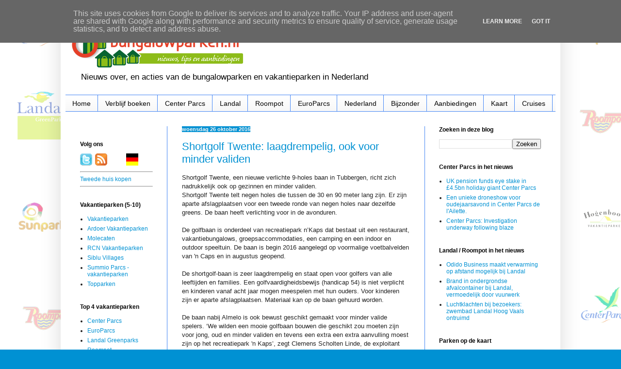

--- FILE ---
content_type: text/html; charset=UTF-8
request_url: https://nederland.vakantieparken-bungalowparken.nl/2016/10/
body_size: 24354
content:
<!DOCTYPE html>
<html class='v2' dir='ltr' lang='nl'>
<head>
<link href='https://www.blogger.com/static/v1/widgets/335934321-css_bundle_v2.css' rel='stylesheet' type='text/css'/>
<meta content='width=1100' name='viewport'/>
<meta content='text/html; charset=UTF-8' http-equiv='Content-Type'/>
<meta content='blogger' name='generator'/>
<link href='https://nederland.vakantieparken-bungalowparken.nl/favicon.ico' rel='icon' type='image/x-icon'/>
<link href='https://nederland.vakantieparken-bungalowparken.nl/2016/10/' rel='canonical'/>
<link rel="alternate" type="application/atom+xml" title="Vakantieparken in het Nieuws - Atom" href="https://nederland.vakantieparken-bungalowparken.nl/feeds/posts/default" />
<link rel="alternate" type="application/rss+xml" title="Vakantieparken in het Nieuws - RSS" href="https://nederland.vakantieparken-bungalowparken.nl/feeds/posts/default?alt=rss" />
<link rel="service.post" type="application/atom+xml" title="Vakantieparken in het Nieuws - Atom" href="https://www.blogger.com/feeds/4534337296023798912/posts/default" />
<!--Can't find substitution for tag [blog.ieCssRetrofitLinks]-->
<meta content='https://nederland.vakantieparken-bungalowparken.nl/2016/10/' property='og:url'/>
<meta content='Vakantieparken in het Nieuws' property='og:title'/>
<meta content='Nieuws over, en acties van de bungalowparken en vakantieparken in Nederland' property='og:description'/>
<title>Vakantieparken in het Nieuws: oktober 2016</title>
<style id='page-skin-1' type='text/css'><!--
/*
-----------------------------------------------
Blogger Template Style
Name:     Simple
Designer: Blogger
URL:      www.blogger.com
----------------------------------------------- */
/* Content
----------------------------------------------- */
body {
font: normal normal 12px Arial, Tahoma, Helvetica, FreeSans, sans-serif;
color: #222222;
background: #0091d3 url(//2.bp.blogspot.com/-5izFE77OSgg/X22TOxdnAcI/AAAAAAAAD68/9k-13MT13e4IwJDt3igJKqrGhU0mwta4ACK4BGAYYCw/s100/backgroundgroot-algemeen.gif) repeat scroll top left;
padding: 0 40px 40px 40px;
}
html body .region-inner {
min-width: 0;
max-width: 100%;
width: auto;
}
h2 {
font-size: 22px;
}
a:link {
text-decoration:none;
color: #0091d3;
}
a:visited {
text-decoration:none;
color: #0091d3;
}
a:hover {
text-decoration:underline;
color: #ef7d00;
}
.body-fauxcolumn-outer .fauxcolumn-inner {
background: transparent none repeat scroll top left;
_background-image: none;
}
.body-fauxcolumn-outer .cap-top {
position: absolute;
z-index: 1;
height: 400px;
width: 100%;
}
.body-fauxcolumn-outer .cap-top .cap-left {
width: 100%;
background: transparent none repeat-x scroll top left;
_background-image: none;
}
.content-outer {
-moz-box-shadow: 0 0 40px rgba(0, 0, 0, .15);
-webkit-box-shadow: 0 0 5px rgba(0, 0, 0, .15);
-goog-ms-box-shadow: 0 0 10px #333333;
box-shadow: 0 0 40px rgba(0, 0, 0, .15);
margin-bottom: 1px;
}
.content-inner {
padding: 10px 10px;
}
.content-inner {
background-color: #ffffff;
}
/* Header
----------------------------------------------- */
.header-outer {
background: #FFFFFF none repeat-x scroll 0 -400px;
_background-image: none;
}
.Header h1 {
font: normal normal 60px Arial, Tahoma, Helvetica, FreeSans, sans-serif;
color: #0091d3;
text-shadow: -1px -1px 1px rgba(0, 0, 0, .2);
}
.Header h1 a {
color: #0091d3;
}
.Header .description {
font-size: 140%;
color: #000000;
}
.header-inner .Header .titlewrapper {
padding: 22px 30px;
}
.header-inner .Header .descriptionwrapper {
padding: 0 30px;
}
/* Tabs
----------------------------------------------- */
.tabs-inner .section:first-child {
border-top: 1px solid #4285F4;
}
.tabs-inner .section:first-child ul {
margin-top: -1px;
border-top: 1px solid #4285F4;
border-left: 0 solid #4285F4;
border-right: 0 solid #4285F4;
}
.tabs-inner .widget ul {
background: #f5f5f5 url(https://resources.blogblog.com/blogblog/data/1kt/simple/gradients_light.png) repeat-x scroll 0 -800px;
_background-image: none;
border-bottom: 1px solid #4285F4;
margin-top: 0;
margin-left: -30px;
margin-right: -30px;
}
.tabs-inner .widget li a {
display: inline-block;
padding: .6em 1em;
font: normal normal 14px Arial, Tahoma, Helvetica, FreeSans, sans-serif;
color: #000000;
border-left: 1px solid #ffffff;
border-right: 1px solid #4285F4;
}
.tabs-inner .widget li:first-child a {
border-left: none;
}
.tabs-inner .widget li.selected a, .tabs-inner .widget li a:hover {
color: #f5f5f5;
background-color: #0091d3;
text-decoration: none;
}
/* Columns
----------------------------------------------- */
.main-outer {
border-top: 0 solid #4285F4;
}
.fauxcolumn-left-outer .fauxcolumn-inner {
border-right: 1px solid #4285F4;
}
.fauxcolumn-right-outer .fauxcolumn-inner {
border-left: 1px solid #4285F4;
}
/* Headings
----------------------------------------------- */
div.widget > h2,
div.widget h2.title {
margin: 0 0 1em 0;
font: normal bold 12px Arial, Tahoma, Helvetica, FreeSans, sans-serif;
color: #000000;
}
/* Widgets
----------------------------------------------- */
.widget .zippy {
color: #999999;
text-shadow: 2px 2px 1px rgba(0, 0, 0, .1);
}
.widget .popular-posts ul {
list-style: none;
}
/* Posts
----------------------------------------------- */
h2.date-header {
font: normal bold 11px Arial, Tahoma, Helvetica, FreeSans, sans-serif;
}
.date-header span {
background-color: #0091d3;
color: #f5f5f5;
padding: inherit;
letter-spacing: inherit;
margin: inherit;
}
.main-inner {
padding-top: 30px;
padding-bottom: 30px;
}
.main-inner .column-center-inner {
padding: 0 15px;
}
.main-inner .column-center-inner .section {
margin: 0 15px;
}
.post {
margin: 0 0 25px 0;
}
h3.post-title, .comments h4 {
font: normal normal 22px Arial, Tahoma, Helvetica, FreeSans, sans-serif;
margin: .75em 0 0;
}
.post-body {
font-size: 110%;
line-height: 1.4;
position: relative;
}
.post-body img, .post-body .tr-caption-container, .Profile img, .Image img,
.BlogList .item-thumbnail img {
padding: 2px;
background: #ffffff;
border: 1px solid #eeeeee;
-moz-box-shadow: 1px 1px 5px rgba(0, 0, 0, .1);
-webkit-box-shadow: 1px 1px 5px rgba(0, 0, 0, .1);
box-shadow: 1px 1px 5px rgba(0, 0, 0, .1);
}
.post-body img, .post-body .tr-caption-container {
padding: 5px;
}
.post-body .tr-caption-container {
color: #222222;
}
.post-body .tr-caption-container img {
padding: 0;
background: transparent;
border: none;
-moz-box-shadow: 0 0 0 rgba(0, 0, 0, .1);
-webkit-box-shadow: 0 0 0 rgba(0, 0, 0, .1);
box-shadow: 0 0 0 rgba(0, 0, 0, .1);
}
.post-header {
margin: 0 0 1.5em;
line-height: 1.6;
font-size: 90%;
}
.post-footer {
margin: 20px -2px 0;
padding: 5px 10px;
color: #000000;
background-color: #cccccc;
border-bottom: 1px solid #eeeeee;
line-height: 1.6;
font-size: 90%;
}
#comments .comment-author {
padding-top: 1.5em;
border-top: 1px solid #4285F4;
background-position: 0 1.5em;
}
#comments .comment-author:first-child {
padding-top: 0;
border-top: none;
}
.avatar-image-container {
margin: .2em 0 0;
}
#comments .avatar-image-container img {
border: 1px solid #eeeeee;
}
/* Comments
----------------------------------------------- */
.comments .comments-content .icon.blog-author {
background-repeat: no-repeat;
background-image: url([data-uri]);
}
.comments .comments-content .loadmore a {
border-top: 1px solid #999999;
border-bottom: 1px solid #999999;
}
.comments .comment-thread.inline-thread {
background-color: #cccccc;
}
.comments .continue {
border-top: 2px solid #999999;
}
/* Accents
---------------------------------------------- */
.section-columns td.columns-cell {
border-left: 1px solid #4285F4;
}
.blog-pager {
background: transparent none no-repeat scroll top center;
}
.blog-pager-older-link, .home-link,
.blog-pager-newer-link {
background-color: #ffffff;
padding: 5px;
}
.footer-outer {
border-top: 0 dashed #bbbbbb;
}
/* Mobile
----------------------------------------------- */
body.mobile  {
background-size: auto;
}
.mobile .body-fauxcolumn-outer {
background: transparent none repeat scroll top left;
}
.mobile .body-fauxcolumn-outer .cap-top {
background-size: 100% auto;
}
.mobile .content-outer {
-webkit-box-shadow: 0 0 3px rgba(0, 0, 0, .15);
box-shadow: 0 0 3px rgba(0, 0, 0, .15);
}
.mobile .tabs-inner .widget ul {
margin-left: 0;
margin-right: 0;
}
.mobile .post {
margin: 0;
}
.mobile .main-inner .column-center-inner .section {
margin: 0;
}
.mobile .date-header span {
padding: 0.1em 10px;
margin: 0 -10px;
}
.mobile h3.post-title {
margin: 0;
}
.mobile .blog-pager {
background: transparent none no-repeat scroll top center;
}
.mobile .footer-outer {
border-top: none;
}
.mobile .main-inner, .mobile .footer-inner {
background-color: #ffffff;
}
.mobile-index-contents {
color: #222222;
}
.mobile-link-button {
background-color: #0091d3;
}
.mobile-link-button a:link, .mobile-link-button a:visited {
color: #0091d3;
}
.mobile .tabs-inner .section:first-child {
border-top: none;
}
.mobile .tabs-inner .PageList .widget-content {
background-color: #0091d3;
color: #f5f5f5;
border-top: 1px solid #4285F4;
border-bottom: 1px solid #4285F4;
}
.mobile .tabs-inner .PageList .widget-content .pagelist-arrow {
border-left: 1px solid #4285F4;
}

--></style>
<style id='template-skin-1' type='text/css'><!--
body {
min-width: 1030px;
}
.content-outer, .content-fauxcolumn-outer, .region-inner {
min-width: 1030px;
max-width: 1030px;
_width: 1030px;
}
.main-inner .columns {
padding-left: 210px;
padding-right: 270px;
}
.main-inner .fauxcolumn-center-outer {
left: 210px;
right: 270px;
/* IE6 does not respect left and right together */
_width: expression(this.parentNode.offsetWidth -
parseInt("210px") -
parseInt("270px") + 'px');
}
.main-inner .fauxcolumn-left-outer {
width: 210px;
}
.main-inner .fauxcolumn-right-outer {
width: 270px;
}
.main-inner .column-left-outer {
width: 210px;
right: 100%;
margin-left: -210px;
}
.main-inner .column-right-outer {
width: 270px;
margin-right: -270px;
}
#layout {
min-width: 0;
}
#layout .content-outer {
min-width: 0;
width: 800px;
}
#layout .region-inner {
min-width: 0;
width: auto;
}
body#layout div.add_widget {
padding: 8px;
}
body#layout div.add_widget a {
margin-left: 32px;
}
--></style>
<style>
    body {background-image:url(\/\/2.bp.blogspot.com\/-5izFE77OSgg\/X22TOxdnAcI\/AAAAAAAAD68\/9k-13MT13e4IwJDt3igJKqrGhU0mwta4ACK4BGAYYCw\/s100\/backgroundgroot-algemeen.gif);}
    
@media (max-width: 200px) { body {background-image:url(\/\/2.bp.blogspot.com\/-5izFE77OSgg\/X22TOxdnAcI\/AAAAAAAAD68\/9k-13MT13e4IwJDt3igJKqrGhU0mwta4ACK4BGAYYCw\/w200\/backgroundgroot-algemeen.gif);}}
@media (max-width: 400px) and (min-width: 201px) { body {background-image:url(\/\/2.bp.blogspot.com\/-5izFE77OSgg\/X22TOxdnAcI\/AAAAAAAAD68\/9k-13MT13e4IwJDt3igJKqrGhU0mwta4ACK4BGAYYCw\/w400\/backgroundgroot-algemeen.gif);}}
@media (max-width: 800px) and (min-width: 401px) { body {background-image:url(\/\/2.bp.blogspot.com\/-5izFE77OSgg\/X22TOxdnAcI\/AAAAAAAAD68\/9k-13MT13e4IwJDt3igJKqrGhU0mwta4ACK4BGAYYCw\/w800\/backgroundgroot-algemeen.gif);}}
@media (max-width: 1200px) and (min-width: 801px) { body {background-image:url(\/\/2.bp.blogspot.com\/-5izFE77OSgg\/X22TOxdnAcI\/AAAAAAAAD68\/9k-13MT13e4IwJDt3igJKqrGhU0mwta4ACK4BGAYYCw\/w1200\/backgroundgroot-algemeen.gif);}}
/* Last tag covers anything over one higher than the previous max-size cap. */
@media (min-width: 1201px) { body {background-image:url(\/\/2.bp.blogspot.com\/-5izFE77OSgg\/X22TOxdnAcI\/AAAAAAAAD68\/9k-13MT13e4IwJDt3igJKqrGhU0mwta4ACK4BGAYYCw\/w1600\/backgroundgroot-algemeen.gif);}}
  </style>
<!-- Google tag (gtag.js) -->
<script async='true' src='https://www.googletagmanager.com/gtag/js?id=G-HW9Q0ESDPV'></script>
<script>
        window.dataLayer = window.dataLayer || [];
        function gtag(){dataLayer.push(arguments);}
        gtag('js', new Date());
        gtag('config', 'G-HW9Q0ESDPV');
      </script>
<link href='https://www.blogger.com/dyn-css/authorization.css?targetBlogID=4534337296023798912&amp;zx=c3c05c94-1f44-49e0-890e-ec8dd0597e91' media='none' onload='if(media!=&#39;all&#39;)media=&#39;all&#39;' rel='stylesheet'/><noscript><link href='https://www.blogger.com/dyn-css/authorization.css?targetBlogID=4534337296023798912&amp;zx=c3c05c94-1f44-49e0-890e-ec8dd0597e91' rel='stylesheet'/></noscript>
<meta name='google-adsense-platform-account' content='ca-host-pub-1556223355139109'/>
<meta name='google-adsense-platform-domain' content='blogspot.com'/>

<!-- data-ad-client=ca-pub-8625552132528643 -->

<script type="text/javascript" language="javascript">
  // Supply ads personalization default for EEA readers
  // See https://www.blogger.com/go/adspersonalization
  adsbygoogle = window.adsbygoogle || [];
  if (typeof adsbygoogle.requestNonPersonalizedAds === 'undefined') {
    adsbygoogle.requestNonPersonalizedAds = 1;
  }
</script>


</head>
<body class='loading variant-pale'>
<div class='navbar no-items section' id='navbar' name='Navbar'>
</div>
<div class='body-fauxcolumns'>
<div class='fauxcolumn-outer body-fauxcolumn-outer'>
<div class='cap-top'>
<div class='cap-left'></div>
<div class='cap-right'></div>
</div>
<div class='fauxborder-left'>
<div class='fauxborder-right'></div>
<div class='fauxcolumn-inner'>
</div>
</div>
<div class='cap-bottom'>
<div class='cap-left'></div>
<div class='cap-right'></div>
</div>
</div>
</div>
<div class='content'>
<div class='content-fauxcolumns'>
<div class='fauxcolumn-outer content-fauxcolumn-outer'>
<div class='cap-top'>
<div class='cap-left'></div>
<div class='cap-right'></div>
</div>
<div class='fauxborder-left'>
<div class='fauxborder-right'></div>
<div class='fauxcolumn-inner'>
</div>
</div>
<div class='cap-bottom'>
<div class='cap-left'></div>
<div class='cap-right'></div>
</div>
</div>
</div>
<div class='content-outer'>
<div class='content-cap-top cap-top'>
<div class='cap-left'></div>
<div class='cap-right'></div>
</div>
<div class='fauxborder-left content-fauxborder-left'>
<div class='fauxborder-right content-fauxborder-right'></div>
<div class='content-inner'>
<header>
<div class='header-outer'>
<div class='header-cap-top cap-top'>
<div class='cap-left'></div>
<div class='cap-right'></div>
</div>
<div class='fauxborder-left header-fauxborder-left'>
<div class='fauxborder-right header-fauxborder-right'></div>
<div class='region-inner header-inner'>
<div class='header section' id='header' name='Koptekst'><div class='widget Header' data-version='1' id='Header1'>
<div id='header-inner'>
<a href='https://nederland.vakantieparken-bungalowparken.nl/' style='display: block'>
<img alt='Vakantieparken in het Nieuws' height='99px; ' id='Header1_headerimg' src='https://blogger.googleusercontent.com/img/b/R29vZ2xl/AVvXsEhtpwPozb-qW9dZCCL3P2TwgCTyi15ZA3c5QeEJEs2pbUc_Sa8JdzTJo53-zdmYGXV2PNjd1_-Hb3C2sYBek5foC7Q7hrSoYuXXN0djTnavZXHXIecflkEJ4AAk86sk_GGeQLgV2bQ8dHrp/s1600/vpbpnl+logo.png' style='display: block' width='366px; '/>
</a>
<div class='descriptionwrapper'>
<p class='description'><span>Nieuws over, en acties van de bungalowparken en vakantieparken in Nederland</span></p>
</div>
</div>
</div></div>
</div>
</div>
<div class='header-cap-bottom cap-bottom'>
<div class='cap-left'></div>
<div class='cap-right'></div>
</div>
</div>
</header>
<div class='tabs-outer'>
<div class='tabs-cap-top cap-top'>
<div class='cap-left'></div>
<div class='cap-right'></div>
</div>
<div class='fauxborder-left tabs-fauxborder-left'>
<div class='fauxborder-right tabs-fauxborder-right'></div>
<div class='region-inner tabs-inner'>
<div class='tabs section' id='crosscol' name='Alle kolommen'><div class='widget PageList' data-version='1' id='PageList1'>
<div class='widget-content'>
<ul>
<li>
<a href='https://nederland.vakantieparken-bungalowparken.nl/'>Home</a>
</li>
<li>
<a href='https://nederland.vakantieparken-bungalowparken.nl/p/verblijf-boeken.html'>Verblijf boeken</a>
</li>
<li>
<a href='http://centerparcs.vakantieparken-bungalowparken.nl/'>Center Parcs</a>
</li>
<li>
<a href='http://landal.vakantieparken-bungalowparken.nl/'>Landal</a>
</li>
<li>
<a href='http://roompot.vakantieparken-bungalowparken.nl/'>Roompot</a>
</li>
<li>
<a href='https://europarcs.vakantieparken-bungalowparken.nl/'>EuroParcs</a>
</li>
<li>
<a href='https://nederland.vakantieparken-bungalowparken.nl/'>Nederland</a>
</li>
<li>
<a href='https://bijzonder-overnachten.vakantieparken-bungalowparken.nl/'>Bijzonder</a>
</li>
<li>
<a href='https://homepage.vakantieparken-bungalowparken.nl/acties-en-aanbiedingen'>Aanbiedingen</a>
</li>
<li>
<a href='https://bit.ly/kaartmetparken'>Kaart</a>
</li>
<li>
<a href='https://cruise-ferries.vakantieparken-bungalowparken.nl/'>Cruises</a>
</li>
</ul>
<div class='clear'></div>
</div>
</div></div>
<div class='tabs no-items section' id='crosscol-overflow' name='Cross-Column 2'></div>
</div>
</div>
<div class='tabs-cap-bottom cap-bottom'>
<div class='cap-left'></div>
<div class='cap-right'></div>
</div>
</div>
<div class='main-outer'>
<div class='main-cap-top cap-top'>
<div class='cap-left'></div>
<div class='cap-right'></div>
</div>
<div class='fauxborder-left main-fauxborder-left'>
<div class='fauxborder-right main-fauxborder-right'></div>
<div class='region-inner main-inner'>
<div class='columns fauxcolumns'>
<div class='fauxcolumn-outer fauxcolumn-center-outer'>
<div class='cap-top'>
<div class='cap-left'></div>
<div class='cap-right'></div>
</div>
<div class='fauxborder-left'>
<div class='fauxborder-right'></div>
<div class='fauxcolumn-inner'>
</div>
</div>
<div class='cap-bottom'>
<div class='cap-left'></div>
<div class='cap-right'></div>
</div>
</div>
<div class='fauxcolumn-outer fauxcolumn-left-outer'>
<div class='cap-top'>
<div class='cap-left'></div>
<div class='cap-right'></div>
</div>
<div class='fauxborder-left'>
<div class='fauxborder-right'></div>
<div class='fauxcolumn-inner'>
</div>
</div>
<div class='cap-bottom'>
<div class='cap-left'></div>
<div class='cap-right'></div>
</div>
</div>
<div class='fauxcolumn-outer fauxcolumn-right-outer'>
<div class='cap-top'>
<div class='cap-left'></div>
<div class='cap-right'></div>
</div>
<div class='fauxborder-left'>
<div class='fauxborder-right'></div>
<div class='fauxcolumn-inner'>
</div>
</div>
<div class='cap-bottom'>
<div class='cap-left'></div>
<div class='cap-right'></div>
</div>
</div>
<!-- corrects IE6 width calculation -->
<div class='columns-inner'>
<div class='column-center-outer'>
<div class='column-center-inner'>
<div class='main section' id='main' name='Algemeen'><div class='widget Blog' data-version='1' id='Blog1'>
<div class='blog-posts hfeed'>

          <div class="date-outer">
        
<h2 class='date-header'><span>woensdag 26 oktober 2016</span></h2>

          <div class="date-posts">
        
<div class='post-outer'>
<div class='post hentry uncustomized-post-template' itemprop='blogPost' itemscope='itemscope' itemtype='http://schema.org/BlogPosting'>
<meta content='4534337296023798912' itemprop='blogId'/>
<meta content='5132183206471998787' itemprop='postId'/>
<a name='5132183206471998787'></a>
<h3 class='post-title entry-title' itemprop='name'>
<a href='https://nederland.vakantieparken-bungalowparken.nl/2016/10/shortgolf-twente-laagdrempelig-ook-voor.html'>Shortgolf Twente: laagdrempelig, ook voor minder validen</a>
</h3>
<div class='post-header'>
<div class='post-header-line-1'></div>
</div>
<div class='post-body entry-content' id='post-body-5132183206471998787' itemprop='description articleBody'>
Shortgolf Twente, een nieuwe verlichte 9-holes baan in Tubbergen, richt zich nadrukkelijk ook op gezinnen en minder validen.<br />
Shortgolf Twente telt negen holes die tussen de 30 en 90 meter lang zijn. Er zijn aparte afslagplaatsen voor een tweede ronde van negen holes naar dezelfde greens. De baan heeft verlichting voor in de avonduren.<br />
<br />
De golfbaan is onderdeel van recreatiepark n&#8217;Kaps dat bestaat uit een restaurant, vakantiebungalows, groepsaccommodaties, een camping en een indoor en outdoor speeltuin. De baan is begin 2016 aangelegd op voormalige voetbalvelden van 'n Caps en in augustus geopend.<br />
<br />
De shortgolf-baan is zeer laagdrempelig en staat open voor golfers van alle leeftijden en families. Een golfvaardigheidsbewijs (handicap 54) is niet verplicht en kinderen vanaf acht jaar mogen meespelen met hun ouders. Voor kinderen zijn er aparte afslagplaatsen. Materiaal kan op de baan gehuurd worden.<br />
<br />
De baan nabij Almelo is ook bewust geschikt gemaakt voor minder valide spelers. &#8216;We wilden een mooie golfbaan bouwen die geschikt zou moeten zijn voor jong, oud en minder validen en tevens een extra een extra aanvulling moest zijn op het recreatiepark 'n Kaps&#8217;, zegt Clemens Scholten Linde, de exploitant van Shortgolf Twente, die nauw samenwerkt met Gerald Koopman, eigenaar van &#8217;n Kaps. Scholten Linde: &#8216;Shortgolf kan door iedereen gespeeld worden. Het is een leuke manier om de golfsport te leren kennen. Bij Shortgolf Twente kunnen beginners na een korte instructie de baan op om zelf het spel te beleven.&#8217;<br />
<br />
Er is een oefengreen en een drivingrange is in aanbouw. Bezoekers worden ontvangen in Familierestaurant Troubadour, onderdeel van 'n Kaps. Groepen zijn van harte welkom op de shortgolf-baan. Clemens Scholten Linde: &#8216;De baan kan gebruikt worden voor personeelsfeesten, teambuildingsdagen, familiefeesten en dergelijke.&#8217; Op de website staan verschillende groepsarrangementen vermeld.<br />
<br />
Bron: <a href="https://www.golf.nl/nieuws/2016/okt/0410-shortgolf-twente-in-tubbergen">www.golf.nl</a>
<div style='clear: both;'></div>
</div>
<div class='post-footer'>
<div class='post-footer-line post-footer-line-1'>
<span class='post-author vcard'>
Gepost door
<span class='fn' itemprop='author' itemscope='itemscope' itemtype='http://schema.org/Person'>
<span itemprop='name'>de redactie</span>
</span>
</span>
<span class='post-timestamp'>
op
<meta content='https://nederland.vakantieparken-bungalowparken.nl/2016/10/shortgolf-twente-laagdrempelig-ook-voor.html' itemprop='url'/>
<a class='timestamp-link' href='https://nederland.vakantieparken-bungalowparken.nl/2016/10/shortgolf-twente-laagdrempelig-ook-voor.html' rel='bookmark' title='permanent link'><abbr class='published' itemprop='datePublished' title='2016-10-26T19:55:00+02:00'>19:55</abbr></a>
</span>
<span class='post-comment-link'>
</span>
<span class='post-icons'>
<span class='item-control blog-admin pid-2063165228'>
<a href='https://www.blogger.com/post-edit.g?blogID=4534337296023798912&postID=5132183206471998787&from=pencil' title='Post bewerken'>
<img alt='' class='icon-action' height='18' src='https://resources.blogblog.com/img/icon18_edit_allbkg.gif' width='18'/>
</a>
</span>
</span>
<div class='post-share-buttons goog-inline-block'>
<a class='goog-inline-block share-button sb-email' href='https://www.blogger.com/share-post.g?blogID=4534337296023798912&postID=5132183206471998787&target=email' target='_blank' title='Dit e-mailen
'><span class='share-button-link-text'>Dit e-mailen
</span></a><a class='goog-inline-block share-button sb-blog' href='https://www.blogger.com/share-post.g?blogID=4534337296023798912&postID=5132183206471998787&target=blog' onclick='window.open(this.href, "_blank", "height=270,width=475"); return false;' target='_blank' title='Dit bloggen!'><span class='share-button-link-text'>Dit bloggen!</span></a><a class='goog-inline-block share-button sb-twitter' href='https://www.blogger.com/share-post.g?blogID=4534337296023798912&postID=5132183206471998787&target=twitter' target='_blank' title='Delen via X'><span class='share-button-link-text'>Delen via X</span></a><a class='goog-inline-block share-button sb-facebook' href='https://www.blogger.com/share-post.g?blogID=4534337296023798912&postID=5132183206471998787&target=facebook' onclick='window.open(this.href, "_blank", "height=430,width=640"); return false;' target='_blank' title='Delen op Facebook'><span class='share-button-link-text'>Delen op Facebook</span></a><a class='goog-inline-block share-button sb-pinterest' href='https://www.blogger.com/share-post.g?blogID=4534337296023798912&postID=5132183206471998787&target=pinterest' target='_blank' title='Delen op Pinterest'><span class='share-button-link-text'>Delen op Pinterest</span></a>
</div>
</div>
<div class='post-footer-line post-footer-line-2'>
<span class='post-labels'>
Labels:
<a href='https://nederland.vakantieparken-bungalowparken.nl/search/label/Kaps' rel='tag'>Kaps</a>
</span>
</div>
<div class='post-footer-line post-footer-line-3'>
<span class='post-location'>
</span>
</div>
</div>
</div>
</div>

          </div></div>
        

          <div class="date-outer">
        
<h2 class='date-header'><span>maandag 24 oktober 2016</span></h2>

          <div class="date-posts">
        
<div class='post-outer'>
<div class='post hentry uncustomized-post-template' itemprop='blogPost' itemscope='itemscope' itemtype='http://schema.org/BlogPosting'>
<meta content='4534337296023798912' itemprop='blogId'/>
<meta content='1985882360927540005' itemprop='postId'/>
<a name='1985882360927540005'></a>
<h3 class='post-title entry-title' itemprop='name'>
<a href='https://nederland.vakantieparken-bungalowparken.nl/2016/10/camping-eist-schadevergoeding-na.html'>Camping eist schadevergoeding na teruglopen inkomsten door komst azc</a>
</h3>
<div class='post-header'>
<div class='post-header-line-1'></div>
</div>
<div class='post-body entry-content' id='post-body-1985882360927540005' itemprop='description articleBody'>
Camping 't Karrewiel heeft de gemeente Venray verzocht een schadevergoeding van 20.000 euro te betalen. Volgens de Meerlose camping is de verwachting dat zij dit jaar 30.000 euro mislopen door de komst van een azc op recreatiepark Het Roekenbosch.<br />
<br />
Om verdere proceskosten te voorkomen deed de camping de gemeente een eenmalig voorstel. Het gemeentebestuur heeft inmiddels per brief laten weten niet in te stemmen met de toekenning van de schadevergoeding.<br />
<br />
De verwachting is dat nu een verzoek om planschade zal worden ingediend. Personen en bedrijven hebben mogelijk recht op een dergelijke vergoeding als blijkt dat na een vergunningverlening sprake is van duidelijke omzetdaling of vermindering van de waarde van een onroerende zaak. Omdat de gemeente Venray een planschadeverhaalsovereenkomst met het COA (Centraal Orgaan opvang Asielzoekers) heeft afgesloten, zal het eventuele planschade op het COA verhalen.<br />
<br />
Bron en hele artikel: <a href="https://www.omroepvenray.nl/nieuws/2016/10/07/camping-eist-schadevergoeding-na-teruglopen-inkomsten-door-komst-azc" target="_blank">omroep Venray</a>
<div style='clear: both;'></div>
</div>
<div class='post-footer'>
<div class='post-footer-line post-footer-line-1'>
<span class='post-author vcard'>
Gepost door
<span class='fn' itemprop='author' itemscope='itemscope' itemtype='http://schema.org/Person'>
<span itemprop='name'>de redactie</span>
</span>
</span>
<span class='post-timestamp'>
op
<meta content='https://nederland.vakantieparken-bungalowparken.nl/2016/10/camping-eist-schadevergoeding-na.html' itemprop='url'/>
<a class='timestamp-link' href='https://nederland.vakantieparken-bungalowparken.nl/2016/10/camping-eist-schadevergoeding-na.html' rel='bookmark' title='permanent link'><abbr class='published' itemprop='datePublished' title='2016-10-24T19:50:00+02:00'>19:50</abbr></a>
</span>
<span class='post-comment-link'>
</span>
<span class='post-icons'>
<span class='item-control blog-admin pid-2063165228'>
<a href='https://www.blogger.com/post-edit.g?blogID=4534337296023798912&postID=1985882360927540005&from=pencil' title='Post bewerken'>
<img alt='' class='icon-action' height='18' src='https://resources.blogblog.com/img/icon18_edit_allbkg.gif' width='18'/>
</a>
</span>
</span>
<div class='post-share-buttons goog-inline-block'>
<a class='goog-inline-block share-button sb-email' href='https://www.blogger.com/share-post.g?blogID=4534337296023798912&postID=1985882360927540005&target=email' target='_blank' title='Dit e-mailen
'><span class='share-button-link-text'>Dit e-mailen
</span></a><a class='goog-inline-block share-button sb-blog' href='https://www.blogger.com/share-post.g?blogID=4534337296023798912&postID=1985882360927540005&target=blog' onclick='window.open(this.href, "_blank", "height=270,width=475"); return false;' target='_blank' title='Dit bloggen!'><span class='share-button-link-text'>Dit bloggen!</span></a><a class='goog-inline-block share-button sb-twitter' href='https://www.blogger.com/share-post.g?blogID=4534337296023798912&postID=1985882360927540005&target=twitter' target='_blank' title='Delen via X'><span class='share-button-link-text'>Delen via X</span></a><a class='goog-inline-block share-button sb-facebook' href='https://www.blogger.com/share-post.g?blogID=4534337296023798912&postID=1985882360927540005&target=facebook' onclick='window.open(this.href, "_blank", "height=430,width=640"); return false;' target='_blank' title='Delen op Facebook'><span class='share-button-link-text'>Delen op Facebook</span></a><a class='goog-inline-block share-button sb-pinterest' href='https://www.blogger.com/share-post.g?blogID=4534337296023798912&postID=1985882360927540005&target=pinterest' target='_blank' title='Delen op Pinterest'><span class='share-button-link-text'>Delen op Pinterest</span></a>
</div>
</div>
<div class='post-footer-line post-footer-line-2'>
<span class='post-labels'>
Labels:
<a href='https://nederland.vakantieparken-bungalowparken.nl/search/label/Roekenbosch' rel='tag'>Roekenbosch</a>
</span>
</div>
<div class='post-footer-line post-footer-line-3'>
<span class='post-location'>
</span>
</div>
</div>
</div>
</div>

          </div></div>
        

          <div class="date-outer">
        
<h2 class='date-header'><span>vrijdag 21 oktober 2016</span></h2>

          <div class="date-posts">
        
<div class='post-outer'>
<div class='post hentry uncustomized-post-template' itemprop='blogPost' itemscope='itemscope' itemtype='http://schema.org/BlogPosting'>
<meta content='4534337296023798912' itemprop='blogId'/>
<meta content='242200427490628099' itemprop='postId'/>
<a name='242200427490628099'></a>
<h3 class='post-title entry-title' itemprop='name'>
<a href='https://nederland.vakantieparken-bungalowparken.nl/2016/10/volop-plezier-tijdens-de-herfstvakantie.html'>Volop plezier tijdens de herfstvakantie in zwembad Parc Emslandermeer</a>
</h3>
<div class='post-header'>
<div class='post-header-line-1'></div>
</div>
<div class='post-body entry-content' id='post-body-242200427490628099' itemprop='description articleBody'>
Tijdens de herfstvakantie is er weer volop plezier in Zwembad Parc Emslandermeer.<br />
<br />
De hele week zijn er in de herfstvakantie activiteiten in Zwembad Parc Emslandermeer. Van maandag 17 tot en met vrijdag 21 oktober wordt de zwemvierdaagse gehouden. De kosten zijn &#8364; 7,50 per persoon. Vier dagen lekker sportief bezig zijn en volop plezier maken! Natuurlijk ontvangen alle sportieve deelnemers ook een beloning. Doe jij ook mee? Geef je hier dan snel op!<br />
<br />
Bron en hele artikel: <a href="http://www.westerwoldeactueel.nl/2016/10/12/volop-plezier-tijdens-de-herfstvakantie-in-zwembad-parc-emslandermeer/" target="_blank">wester wolde actueel</a>
<div style='clear: both;'></div>
</div>
<div class='post-footer'>
<div class='post-footer-line post-footer-line-1'>
<span class='post-author vcard'>
Gepost door
<span class='fn' itemprop='author' itemscope='itemscope' itemtype='http://schema.org/Person'>
<span itemprop='name'>de redactie</span>
</span>
</span>
<span class='post-timestamp'>
op
<meta content='https://nederland.vakantieparken-bungalowparken.nl/2016/10/volop-plezier-tijdens-de-herfstvakantie.html' itemprop='url'/>
<a class='timestamp-link' href='https://nederland.vakantieparken-bungalowparken.nl/2016/10/volop-plezier-tijdens-de-herfstvakantie.html' rel='bookmark' title='permanent link'><abbr class='published' itemprop='datePublished' title='2016-10-21T19:23:00+02:00'>19:23</abbr></a>
</span>
<span class='post-comment-link'>
</span>
<span class='post-icons'>
<span class='item-control blog-admin pid-2063165228'>
<a href='https://www.blogger.com/post-edit.g?blogID=4534337296023798912&postID=242200427490628099&from=pencil' title='Post bewerken'>
<img alt='' class='icon-action' height='18' src='https://resources.blogblog.com/img/icon18_edit_allbkg.gif' width='18'/>
</a>
</span>
</span>
<div class='post-share-buttons goog-inline-block'>
<a class='goog-inline-block share-button sb-email' href='https://www.blogger.com/share-post.g?blogID=4534337296023798912&postID=242200427490628099&target=email' target='_blank' title='Dit e-mailen
'><span class='share-button-link-text'>Dit e-mailen
</span></a><a class='goog-inline-block share-button sb-blog' href='https://www.blogger.com/share-post.g?blogID=4534337296023798912&postID=242200427490628099&target=blog' onclick='window.open(this.href, "_blank", "height=270,width=475"); return false;' target='_blank' title='Dit bloggen!'><span class='share-button-link-text'>Dit bloggen!</span></a><a class='goog-inline-block share-button sb-twitter' href='https://www.blogger.com/share-post.g?blogID=4534337296023798912&postID=242200427490628099&target=twitter' target='_blank' title='Delen via X'><span class='share-button-link-text'>Delen via X</span></a><a class='goog-inline-block share-button sb-facebook' href='https://www.blogger.com/share-post.g?blogID=4534337296023798912&postID=242200427490628099&target=facebook' onclick='window.open(this.href, "_blank", "height=430,width=640"); return false;' target='_blank' title='Delen op Facebook'><span class='share-button-link-text'>Delen op Facebook</span></a><a class='goog-inline-block share-button sb-pinterest' href='https://www.blogger.com/share-post.g?blogID=4534337296023798912&postID=242200427490628099&target=pinterest' target='_blank' title='Delen op Pinterest'><span class='share-button-link-text'>Delen op Pinterest</span></a>
</div>
</div>
<div class='post-footer-line post-footer-line-2'>
<span class='post-labels'>
Labels:
<a href='https://nederland.vakantieparken-bungalowparken.nl/search/label/Emslandermeer' rel='tag'>Emslandermeer</a>
</span>
</div>
<div class='post-footer-line post-footer-line-3'>
<span class='post-location'>
</span>
</div>
</div>
</div>
</div>

          </div></div>
        

          <div class="date-outer">
        
<h2 class='date-header'><span>donderdag 13 oktober 2016</span></h2>

          <div class="date-posts">
        
<div class='post-outer'>
<div class='post hentry uncustomized-post-template' itemprop='blogPost' itemscope='itemscope' itemtype='http://schema.org/BlogPosting'>
<meta content='4534337296023798912' itemprop='blogId'/>
<meta content='4516168273858511476' itemprop='postId'/>
<a name='4516168273858511476'></a>
<h3 class='post-title entry-title' itemprop='name'>
<a href='https://nederland.vakantieparken-bungalowparken.nl/2016/10/chalet-door-brand-verwoest-in-hattem.html'>Chalet door brand verwoest in Hattem</a>
</h3>
<div class='post-header'>
<div class='post-header-line-1'></div>
</div>
<div class='post-body entry-content' id='post-body-4516168273858511476' itemprop='description articleBody'>
Op bungalowpark De Leemkule bij Hattem is zondagmiddag een chalet door brand verwoest. De brand werd rond tien voor vijf ontdekt door voorbijgangers die zagen dat er rook uit de chalet kwam. Bij aankomst van de brandweer was er veel rook zichtbaar. De brandweer kon de brand snel blussen, maar zij konden niet voorkomen dat door rook- en waterschade het hele chalet verwoest raakte.<br />
<br />
Bron: <a href="http://veluweland.nl/lokaal/chalet-door-brand-verwoest-hattem-173271" target="_blank">Veluweland</a>
<div style='clear: both;'></div>
</div>
<div class='post-footer'>
<div class='post-footer-line post-footer-line-1'>
<span class='post-author vcard'>
Gepost door
<span class='fn' itemprop='author' itemscope='itemscope' itemtype='http://schema.org/Person'>
<span itemprop='name'>de redactie</span>
</span>
</span>
<span class='post-timestamp'>
op
<meta content='https://nederland.vakantieparken-bungalowparken.nl/2016/10/chalet-door-brand-verwoest-in-hattem.html' itemprop='url'/>
<a class='timestamp-link' href='https://nederland.vakantieparken-bungalowparken.nl/2016/10/chalet-door-brand-verwoest-in-hattem.html' rel='bookmark' title='permanent link'><abbr class='published' itemprop='datePublished' title='2016-10-13T21:50:00+02:00'>21:50</abbr></a>
</span>
<span class='post-comment-link'>
</span>
<span class='post-icons'>
<span class='item-control blog-admin pid-2063165228'>
<a href='https://www.blogger.com/post-edit.g?blogID=4534337296023798912&postID=4516168273858511476&from=pencil' title='Post bewerken'>
<img alt='' class='icon-action' height='18' src='https://resources.blogblog.com/img/icon18_edit_allbkg.gif' width='18'/>
</a>
</span>
</span>
<div class='post-share-buttons goog-inline-block'>
<a class='goog-inline-block share-button sb-email' href='https://www.blogger.com/share-post.g?blogID=4534337296023798912&postID=4516168273858511476&target=email' target='_blank' title='Dit e-mailen
'><span class='share-button-link-text'>Dit e-mailen
</span></a><a class='goog-inline-block share-button sb-blog' href='https://www.blogger.com/share-post.g?blogID=4534337296023798912&postID=4516168273858511476&target=blog' onclick='window.open(this.href, "_blank", "height=270,width=475"); return false;' target='_blank' title='Dit bloggen!'><span class='share-button-link-text'>Dit bloggen!</span></a><a class='goog-inline-block share-button sb-twitter' href='https://www.blogger.com/share-post.g?blogID=4534337296023798912&postID=4516168273858511476&target=twitter' target='_blank' title='Delen via X'><span class='share-button-link-text'>Delen via X</span></a><a class='goog-inline-block share-button sb-facebook' href='https://www.blogger.com/share-post.g?blogID=4534337296023798912&postID=4516168273858511476&target=facebook' onclick='window.open(this.href, "_blank", "height=430,width=640"); return false;' target='_blank' title='Delen op Facebook'><span class='share-button-link-text'>Delen op Facebook</span></a><a class='goog-inline-block share-button sb-pinterest' href='https://www.blogger.com/share-post.g?blogID=4534337296023798912&postID=4516168273858511476&target=pinterest' target='_blank' title='Delen op Pinterest'><span class='share-button-link-text'>Delen op Pinterest</span></a>
</div>
</div>
<div class='post-footer-line post-footer-line-2'>
<span class='post-labels'>
Labels:
<a href='https://nederland.vakantieparken-bungalowparken.nl/search/label/Leemkule' rel='tag'>Leemkule</a>
</span>
</div>
<div class='post-footer-line post-footer-line-3'>
<span class='post-location'>
</span>
</div>
</div>
</div>
</div>

        </div></div>
      
</div>
<div class='blog-pager' id='blog-pager'>
<span id='blog-pager-newer-link'>
<a class='blog-pager-newer-link' href='https://nederland.vakantieparken-bungalowparken.nl/search?updated-max=2017-03-13T15:11:00%2B01:00&max-results=10&reverse-paginate=true' id='Blog1_blog-pager-newer-link' title='Nieuwere posts'>Nieuwere posts</a>
</span>
<span id='blog-pager-older-link'>
<a class='blog-pager-older-link' href='https://nederland.vakantieparken-bungalowparken.nl/search?updated-max=2016-10-13T21:50:00%2B02:00&max-results=10' id='Blog1_blog-pager-older-link' title='Oudere posts'>Oudere posts</a>
</span>
<a class='home-link' href='https://nederland.vakantieparken-bungalowparken.nl/'>Homepage</a>
</div>
<div class='clear'></div>
<div class='blog-feeds'>
<div class='feed-links'>
Abonneren op:
<a class='feed-link' href='https://nederland.vakantieparken-bungalowparken.nl/feeds/posts/default' target='_blank' type='application/atom+xml'>Reacties (Atom)</a>
</div>
</div>
</div></div>
</div>
</div>
<div class='column-left-outer'>
<div class='column-left-inner'>
<aside>
<div class='sidebar section' id='sidebar-left-1'><div class='widget HTML' data-version='1' id='HTML1'>
<div class='widget-content'>
<script type="text/javascript">
	(function(){
		var d = document, wid = `tt-${parseInt(Math.random() * 9999999).toString(16)}`, se = d.getElementsByTagName(`script`), se_f = se[0], se_l = se[se.length - 1], tt = d.createElement(`script`), w = d.createElement(`div`);
		w.id = wid; se_l.parentNode.insertBefore(w, se_l); tt.type = `text/javascript`, tt.async = true, tt.src = `https://ti.tradetracker.net/?c=2657&amp;m=345916&amp;a=44797&amp;r=&amp;t=js&amp;wid=${wid}`; se_f.parentNode.insertBefore(tt, se_f);
	})();
</script>
</div>
<div class='clear'></div>
</div><div class='widget HTML' data-version='1' id='HTML7'>
<h2 class='title'>Volg ons</h2>
<div class='widget-content'>
<a href="https://homepage.vakantieparken-bungalowparken.nl/feeds-en-social-media"><img src="https://www.vakantieparken-bungalowparken.nl/plaatjes/logo-twitter-3.gif" width="25" height="25" border="0" /></a> <span style="color:#ffffff;">.</span><a href="https://homepage.vakantieparken-bungalowparken.nl/feeds-en-social-media"><img src="https://www.vakantieparken-bungalowparken.nl/plaatjes/logo-rss.gif" width="25" height="25" border="0" /></a> <span style="color:#ffffff;">.  .  .</span><span style="color: rgb(255, 255, 255);"> . </span><span style="color: rgb(255, 255, 255);">. .</span> <a href="http://deutschland.ferienpark-tipps.de/" target=_blank style="font-family: Times; font-size: medium; "><img src="https://www.vakantieparken-bungalowparken.nl/plaatjes/Vlag-DE.gif" alt="Ferienpark Tipps" width="25" height="25" border="0" /></a><img src="https://www.vakantieparken-bungalowparken.nl/plaatjes/Vlag-tussenstuk.gif" width="8" height="25" style="font-family: Times; font-size: medium;" /><div>
</div><hr /><a href="http://tweedehuis.vakantieparken-bungalowparken.nl/" target="blank" >Tweede huis kopen</a><hr />
</div>
<div class='clear'></div>
</div><div class='widget PageList' data-version='1' id='PageList2'>
<h2>Vakantieparken (5-10)</h2>
<div class='widget-content'>
<ul>
<li>
<a href='https://nederland.vakantieparken-bungalowparken.nl/'>Vakantieparken</a>
</li>
<li>
<a href='http://www.ardoer.com/tt/?tt=589_12_44797_&r=%2F'>Ardoer Vakantieparken</a>
</li>
<li>
<a href='http://www.molecaten.nl/tradetracker/?tt=2857_12_44797_&r=%2F'>Molecaten</a>
</li>
<li>
<a href='https://www.vakantieparken-bungalowparken.nl/rcn/home'>RCN Vakantieparken</a>
</li>
<li>
<a href='https://www.vakantieparken-bungalowparken.nl/siblu/vakantieparken'>Siblu Villages</a>
</li>
<li>
<a href='https://nederland.vakantieparken-bungalowparken.nl/p/summio-parcs-vakantieparken.html'>Summio Parcs - vakantieparken</a>
</li>
<li>
<a href='https://tc.tradetracker.net/?c=30138&m=12&a=44797&u=%2F'>Topparken</a>
</li>
</ul>
<div class='clear'></div>
</div>
</div><div class='widget PageList' data-version='1' id='PageList3'>
<h2>Top 4 vakantieparken</h2>
<div class='widget-content'>
<ul>
<li>
<a href='https://www.vakantieparken-bungalowparken.nl/centerparcs/home'>Center Parcs</a>
</li>
<li>
<a href='https://www.vakantieparken-bungalowparken.nl/europarcs/vakantie'>EuroParcs</a>
</li>
<li>
<a href='https://www.vakantieparken-bungalowparken.nl/landal/home'>Landal Greenparks</a>
</li>
<li>
<a href='https://www.vakantieparken-bungalowparken.nl/roompot/home'>Roompot</a>
</li>
</ul>
<div class='clear'></div>
</div>
</div><div class='widget LinkList' data-version='1' id='LinkList22'>
<h2>In het buitenland</h2>
<div class='widget-content'>
<ul>
<li><a href='https://nederland.vakantieparken-bungalowparken.nl/p/vakantieparken-in-luxemburg.html'>Luxemburg</a></li>
<li><a href='https://nederland.vakantieparken-bungalowparken.nl/p/ontdek-de-perfecte-vakantiebestemming.html'>Parador</a></li>
<li><a href='https://nederland.vakantieparken-bungalowparken.nl/p/topcampings-belgie.html'>Topcampings Belgie</a></li>
</ul>
<div class='clear'></div>
</div>
</div><div class='widget LinkList' data-version='1' id='LinkList9'>
<h2>Verhuurders</h2>
<div class='widget-content'>
<ul>
<li><a href='https://www.allcamps.nl/europacamp/?tt=2657_12_44797_&r=%2F'>Allcamps</a></li>
<li><a href='https://tc.tradetracker.net/?c=1086&m=12&a=44797'>Bungalow.Net</a></li>
<li><a href='https://www.bungalowspecials.nl/bungalow/?tt=688_12_44797_&r=%2F'>Bungalowspecials</a></li>
<li><a href='https://nederland.vakantieparken-bungalowparken.nl/p/capfun.html'>Capfun</a></li>
<li><a href='https://nederland.vakantieparken-bungalowparken.nl/p/dormio-holidays.html'>Dormio Resorts</a></li>
<li><a href='https://www.eenvakantiehuisje.nl/vakantiehuizen/?tt=1627_103518_44797_&amp;r='>Een vakantiehuisje.nl</a></li>
<li><a href='https://tc.tradetracker.net/?c=30368&m=12&a=44797&u=%2F'>Eurocampings</a></li>
<li><a href='https://www.heerlijkehuisjes.nl/vakantie/?tt=13948_12_44797_&r=%2F'>Heerlijke Huisjes</a></li>
<li><a href='https://nederland.vakantieparken-bungalowparken.nl/p/hofparken-ver-van-hectiek-dichter-bij.html'>Hofparken</a></li>
<li><a href='https://clk.tradedoubler.com/click?p=19417&a=1666985&url=https%3A%2F%2Fwww.roompot.nl%2Faanbiedingen%2Fhogenboom-vakantieparken%2Fvakantiepark%2F'>Hogenboom</a></li>
<li><a href='https://nederland.vakantieparken-bungalowparken.nl/p/kempen-recreatie.html'>Kempen Recreatie</a></li>
<li><a href='https://nederland.vakantieparken-bungalowparken.nl/p/marina-parcs.html'>MarinaParcs</a></li>
<li><a href='https://nederland.vakantieparken-bungalowparken.nl/p/marinaparken.html'>Marinaparken</a></li>
<li><a href='https://nederland.vakantieparken-bungalowparken.nl/p/campings-marvilla-parks-je-beste.html'>Marvilla Parks</a></li>
<li><a href='https://nederland.vakantieparken-bungalowparken.nl/p/molecaten.html'>Molecaten</a></li>
<li><a href='https://nederland.vakantieparken-bungalowparken.nl/p/monda-vakantieparken.html'>Monda Vakantieparken</a></li>
<li><a href='https://tc.tradetracker.net/?c=5002&m=12&a=44797&u=%2F'>Novasol</a></li>
<li><a href='https://nederland.vakantieparken-bungalowparken.nl/p/oostappen.html'>Oostappen</a></li>
<li><a href='https://nederland.vakantieparken-bungalowparken.nl/p/ontdek-de-perfecte-vakantiebestemming.html'>Parador</a></li>
<li><a href='https://nederland.vakantieparken-bungalowparken.nl/p/poelman-vakantieparken.html'>Poelman Vakantieparken</a></li>
<li><a href='https://nederland.vakantieparken-bungalowparken.nl/p/qurios.html'>Qurios</a></li>
<li><a href='https://nederland.vakantieparken-bungalowparken.nl/p/succes.html'>Succes vakantieparken</a></li>
<li><a href='https://nederland.vakantieparken-bungalowparken.nl/p/uplandparcs-natuurlijk-genieten.html'>Uplandparcs</a></li>
<li><a href='https://www.vakantieveluwe.com/veluwe/?tt=1626_42193_44797_&amp;r'>Vakantie Veluwe.com</a></li>
</ul>
<div class='clear'></div>
</div>
</div><div class='widget LinkList' data-version='1' id='LinkList12'>
<h2>Speciale accommodatie</h2>
<div class='widget-content'>
<ul>
<li><a href='https://tc.tradetracker.net/?c=28688&m=12&a=44797&u=%2F'>Groepen.nl</a></li>
</ul>
<div class='clear'></div>
</div>
</div><div class='widget LinkList' data-version='1' id='LinkList19'>
<h2>Groningen</h2>
<div class='widget-content'>
<ul>
<li><a href='https://nederland.vakantieparken-bungalowparken.nl/p/vakantiepark-de-sikkenberg.html'>De Sikkenberg</a></li>
<li><a href='https://nederland.vakantieparken-bungalowparken.nl/p/camping-wedderbergen.html'>Wedderbergen</a></li>
<li><a href='https://www.vakantieparken-bungalowparken.nl/roompot/home'>Roompot / Hogenboom</a></li>
<li><a href='https://nederland.vakantieparken-bungalowparken.nl/p/siblu-vakantieparken.html'>Siblu Lauwersoog</a></li>
<li><a href='https://www.vakantieparken-bungalowparken.nl/landal/home'>Landal Greenparks</a></li>
<li><a href='https://nederland.vakantieparken-bungalowparken.nl/p/siblu-vakantieparken.html'>Siblu Meerwijck</a></li>
</ul>
<div class='clear'></div>
</div>
</div><div class='widget LinkList' data-version='1' id='LinkList8'>
<h2>Friesland</h2>
<div class='widget-content'>
<ul>
<li><a href='https://nederland.vakantieparken-bungalowparken.nl/p/camping-alkenhaer.html'>Alkenhaer</a></li>
<li><a href='https://nederland.vakantieparken-bungalowparken.nl/p/vakantiepark-bloemketerp.html'>Bloemketerp</a></li>
<li><a href='https://nederland.vakantieparken-bungalowparken.nl/p/brinckerduyn-luxe-vakantiewoningen-in.html'>Brinckerduyn</a></li>
<li><a href='https://nederland.vakantieparken-bungalowparken.nl/p/vakantiepark-bergumermeer.html'>Burgumermeer</a></li>
<li><a href='https://nederland.vakantieparken-bungalowparken.nl/p/vakantiepark-de-kuilart.html'>De Kuilart</a></li>
<li><a href='https://nederland.vakantieparken-bungalowparken.nl/p/farm-house-greenpark.html'>Farm-House Greenpark</a></li>
<li><a href='https://nederland.vakantieparken-bungalowparken.nl/p/bungalowpark-het-bosmeer.html'>Het Bosmeer</a></li>
<li><a href='https://nederland.vakantieparken-bungalowparken.nl/p/iselmar.html'>Iselmar</a></li>
<li><a href='https://nederland.vakantieparken-bungalowparken.nl/p/recreatiepark-koudenburg.html'>Koudenburg</a></li>
<li><a href='https://www.vakantieparken-bungalowparken.nl/landal/home'>Landal Greenparks</a></li>
<li><a href='http://nederland.vakantieparken-bungalowparken.nl/p/molecaten.html'>Molecaten</a></li>
<li><a href='http://nederland.vakantieparken-bungalowparken.nl/p/rcn-vakantieparken.html'>RCN</a></li>
<li><a href='https://www.vakantieparken-bungalowparken.nl/roompot/home'>Roompot / Hogenboom</a></li>
<li><a href='https://nederland.vakantieparken-bungalowparken.nl/p/tusken-de-marren.html'>Tusken de Marren</a></li>
</ul>
<div class='clear'></div>
</div>
</div><div class='widget LinkList' data-version='1' id='LinkList7'>
<h2>Drenthe</h2>
<div class='widget-content'>
<ul>
<li><a href='https://nederland.vakantieparken-bungalowparken.nl/p/recreatiecentrum-adelhof.html'>Adelhof</a></li>
<li><a href='https://nederland.vakantieparken-bungalowparken.nl/p/vakantie-landgoed-alberthoeve.html'>Alberthoeve</a></li>
<li><a href='http://nederland.vakantieparken-bungalowparken.nl/p/ardoer-vakantieparken.html'>Ardoer</a></li>
<li><a href='https://nederland.vakantieparken-bungalowparken.nl/p/berenkuil.html'>Berenkuil</a></li>
<li><a href='https://nederland.vakantieparken-bungalowparken.nl/p/bungalowpark-boerhaarsveld.html'>Boerhaarsveld</a></li>
<li><a href='https://nederland.vakantieparken-bungalowparken.nl/p/de-bonte-wever.html'>Bonte Wever</a></li>
<li><a href='https://nederland.vakantieparken-bungalowparken.nl/p/bungalowpark-lanka.html'>Bungalowpark Lanka</a></li>
<li><a href='https://nederland.vakantieparken-bungalowparken.nl/p/capfun.html'>Capfun</a></li>
<li><a href='https://www.vakantieparken-bungalowparken.nl/centerparcs/home'>Center Parcs</a></li>
<li><a href='https://nederland.vakantieparken-bungalowparken.nl/p/vakantiepark-de-blauwe-lantaarn.html'>De Blauwe Lantaarn</a></li>
<li><a href='https://nederland.vakantieparken-bungalowparken.nl/p/vakantieoord-de-bronzen-emmer.html'>De Bronzen Emmer</a></li>
<li><a href='https://nederland.vakantieparken-bungalowparken.nl/p/chaletpark-de-eeke.html'>De Eeke</a></li>
<li><a href='https://nederland.vakantieparken-bungalowparken.nl/p/villapark-de-hondsrug.html'>De Hondsrug</a></li>
<li><a href='https://nederland.vakantieparken-bungalowparken.nl/p/siblu-vakantieparken.html'>De Lente van Drenthe</a></li>
<li><a href='https://nederland.vakantieparken-bungalowparken.nl/p/vakantiepark-de-norgerberg.html'>De Norgerberg</a></li>
<li><a href='https://nederland.vakantieparken-bungalowparken.nl/p/park-drentheland.html'>Drentheland</a></li>
<li><a href='https://nederland.vakantieparken-bungalowparken.nl/p/vakantiepark-drouwenerzand.html'>Drouwenerzand</a></li>
<li><a href='https://nederland.vakantieparken-bungalowparken.nl/p/bungalowpark-hoogersmilde.html'>Hoogersmilde</a></li>
<li><a href='https://www.vakantieparken-bungalowparken.nl/landal/home'>Landal Greenparks</a></li>
<li><a href='https://nederland.vakantieparken-bungalowparken.nl/p/landclub-ruinen.html'>Landclub Ruinen</a></li>
<li><a href='http://nederland.vakantieparken-bungalowparken.nl/p/molecaten.html'>Molecaten</a></li>
<li><a href='https://nederland.vakantieparken-bungalowparken.nl/p/vakantiepark-mooi-oavelt.html'>Mooi Oavelt</a></li>
<li><a href='http://nederland.vakantieparken-bungalowparken.nl/p/rcn-vakantieparken.html'>RCN</a></li>
<li><a href='http://www.vakantieparken-bungalowparken.nl/park/reeenwissel'>Reeenwissel</a></li>
<li><a href='https://nederland.vakantieparken-bungalowparken.nl/p/green-boutique-park-roodewoud-villapark.html'>Roodewoud</a></li>
<li><a href='https://www.vakantieparken-bungalowparken.nl/roompot/home'>Roompot / Hogenboom</a></li>
<li><a href='https://nederland.vakantieparken-bungalowparken.nl/p/vakantiecentrum-sonnevanck-spier.html'>Sonnevanck</a></li>
<li><a href='http://nederland.vakantieparken-bungalowparken.nl/p/succes.html'>Succes vakantieparken</a></li>
<li><a href='https://nederland.vakantieparken-bungalowparken.nl/p/vakantiepark-timmerholt.html'>Timmerholt</a></li>
<li><a href='https://nederland.vakantieparken-bungalowparken.nl/p/camping-vorrelveen.html'>Vorrelveen</a></li>
<li><a href='https://nederland.vakantieparken-bungalowparken.nl/p/vakantie-familiepark-westerbergen.html'>Westerbergen</a></li>
<li><a href='https://nederland.vakantieparken-bungalowparken.nl/p/chaletpark-landgoed-t-wildrijck.html'>Wildrijck</a></li>
<li><a href='https://nederland.vakantieparken-bungalowparken.nl/p/witte-zomer-assen.html'>Witterzomer</a></li>
</ul>
<div class='clear'></div>
</div>
</div><div class='widget LinkList' data-version='1' id='LinkList20'>
<h2>Overijssel - parken</h2>
<div class='widget-content'>
<ul>
<li><a href='https://nederland.vakantieparken-bungalowparken.nl/p/t-hooge-holt-gramsbergen.html'>' Hooge Holt</a></li>
<li><a href='https://nederland.vakantieparken-bungalowparken.nl/p/vakantiecentrum-t-schuttenbelt-enter.html'>'t Schuttenbelt</a></li>
<li><a href='https://nederland.vakantieparken-bungalowparken.nl/p/camping-t-veld-rheeze.html'>'t Veld</a></li>
<li><a href='https://nederland.vakantieparken-bungalowparken.nl/p/ardoer-vakantieparken.html'>Ardoer Campings</a></li>
<li><a href='http://www.vakantieparken-bungalowparken.nl/park/beerzebulten'>Beerze Bulten</a></li>
<li><a href='https://www.bungalowspecials.nl/bungalow/?tt=688_12_44797_&r=%2Fbungalows%2Fcamping_bungalowpark_besthmenerberg.html'>Besthmenerberg</a></li>
<li><a href='https://nederland.vakantieparken-bungalowparken.nl/p/buitengoed-fredeshiem-steenwijk.html'>Buitengoed Fredeshiem</a></li>
<li><a href='https://nederland.vakantieparken-bungalowparken.nl/p/buitengoed-het-lageveld-hoge-hexel.html'>Buitengoed Het Lageveld</a></li>
<li><a href='https://nederland.vakantieparken-bungalowparken.nl/p/buitenplaats-gerner-dalfsen.html'>Buitenplaats Gerner</a></li>
<li><a href='https://nederland.vakantieparken-bungalowparken.nl/p/buitenplaats-holten.html'>Buitenplaats Holten</a></li>
<li><a href='https://nederland.vakantieparken-bungalowparken.nl/p/familiecamping-si-es-an.html'>Camping Si-Es-An</a></li>
<li><a href='https://nederland.vakantieparken-bungalowparken.nl/p/recreatiecentrum-de-eikenhof-paasloo.html'>De Eikenhof</a></li>
<li><a href='https://nederland.vakantieparken-bungalowparken.nl/p/vakantiepark-de-lourenshoeve-den-ham.html'>De Lourenshoeve</a></li>
<li><a href='https://nederland.vakantieparken-bungalowparken.nl/p/vakantiepark-de-luttenberg.html'>De Luttenberg</a></li>
<li><a href='https://nederland.vakantieparken-bungalowparken.nl/p/kampeerdorp-de-zandstuve.html'>De Zandstuve</a></li>
<li><a href='https://tc.tradetracker.net/?c=32702&m=12&a=44797&u=%2Fvakantiepark%2Fresort-reestervallei'>EuroParcs Resort Reestervallei</a></li>
<li><a href='https://nederland.vakantieparken-bungalowparken.nl/p/charme-camping-heidepark.html'>Heidepark (charme camping)</a></li>
<li><a href='https://nederland.vakantieparken-bungalowparken.nl/p/vakantiepark-hessenheem-markelo.html'>Hessenheem</a></li>
<li><a href='https://nederland.vakantieparken-bungalowparken.nl/p/villapark-hof-van-salland.html'>Hof van Salland</a></li>
<li><a href='https://nederland.vakantieparken-bungalowparken.nl/p/bungalowpark-hoge-hexel.html'>Hoge Hexel</a></li>
<li><a href='https://nederland.vakantieparken-bungalowparken.nl/p/camping-de-kleine-wolf.html'>Kleine Wolf (Camping)</a></li>
<li><a href='https://nederland.vakantieparken-bungalowparken.nl/p/familievakantiepark-krieghuusbelten.html'>Krieghuusbelten</a></li>
<li><a href='https://www.vakantieparken-bungalowparken.nl/landal/home'>Landal Greenparks</a></li>
<li><a href='http://www.molecaten.nl/tradetracker/?tt=2857_12_44797_&r=https%3A%2F%2Fwww.molecaten.nl%2Fde-agnietenberg'>Molecaten De Agnietenberg</a></li>
<li><a href='https://nederland.vakantieparken-bungalowparken.nl/p/vakantiepark-molke.html'>Molke</a></li>
<li><a href='https://tc.tradetracker.net/?c=27855&m=12&a=44797&u=%2F'>Noetselerberg</a></li>
<li><a href='https://nederland.vakantieparken-bungalowparken.nl/p/ommerland-vakantie-en-recreatie.html'>Ommerland</a></li>
<li><a href='https://nederland.vakantieparken-bungalowparken.nl/p/camping-papillon-country-resort.html'>Papillon</a></li>
<li><a href='https://nederland.vakantieparken-bungalowparken.nl/p/weerribben-giethoorn-belterwiede.html'>Park Belterwiede</a></li>
<li><a href='https://ds1.nl/c/?si=323&li=16579&wi=345954&ws='>Ponypark City</a></li>
<li><a href='https://nederland.vakantieparken-bungalowparken.nl/p/residence-de-eese-bult.html'>Residence De Eese</a></li>
<li><a href='https://www.rheezerwold.nl/'>Rheezerwold</a></li>
<li><a href='https://nederland.vakantieparken-bungalowparken.nl/p/vakantiepark-sallandshoeve.html'>Sallandshoeve</a></li>
<li><a href='http://www.slagharen.com/familieplezier/?tt=2661_12_44797_&r=https%3A%2F%2Fwww.slagharen.com%2Fnl%2Fvakantiepark%2F'>Slagharen</a></li>
<li><a href='https://nederland.vakantieparken-bungalowparken.nl/p/glamping-op-sprookjescamping-de-vechtdal.html'>Sprookjescamping</a></li>
<li><a href='https://nederland.vakantieparken-bungalowparken.nl/p/landschapspark-striks-erve.html'>Striks Erve</a></li>
<li><a href='https://nederland.vakantieparken-bungalowparken.nl/p/weerribben-giethoorn-belterwiede.html'>Vakantiepark Giethoorn</a></li>
<li><a href='https://nederland.vakantieparken-bungalowparken.nl/p/vakantiepark-de-lindenberg.html'>Vakantiepark Lindenberg</a></li>
<li><a href='https://nederland.vakantieparken-bungalowparken.nl/p/familiecamping-de-vosseburcht.html'>Vossnburcht</a></li>
<li><a href='https://nederland.vakantieparken-bungalowparken.nl/p/weerribben-giethoorn-belterwiede.html'>Waterstaete</a></li>
<li><a href='https://nederland.vakantieparken-bungalowparken.nl/p/weerribben-giethoorn-belterwiede.html'>Weerribben</a></li>
<li><a href='https://nederland.vakantieparken-bungalowparken.nl/p/camping-de-witte-berg-in-ootmarsum.html'>Witte Berg</a></li>
</ul>
<div class='clear'></div>
</div>
</div><div class='widget LinkList' data-version='1' id='LinkList14'>
<h2>Flevoland</h2>
<div class='widget-content'>
<ul>
<li><a href='https://www.vakantieparken-bungalowparken.nl/centerparcs/home'>Center Parcs</a></li>
<li><a href='https://nederland.vakantieparken-bungalowparken.nl/p/vakantiepark-eigen-wijze-bant.html'>Eigen Wijze</a></li>
<li><a href='https://nederland.vakantieparken-bungalowparken.nl/p/erkemederstrand-zeewolde.html'>Erkemederstrand</a></li>
<li><a href='https://tc.tradetracker.net/?c=32702&m=12&a=44797&u=%2Fvakantiepark%2Fresort-zuiderzee'>Europarcs Zuiderzee</a></li>
<li><a href='https://www.vakantieparken-bungalowparken.nl/landal/home'>Landal Greenparks</a></li>
<li><a href='https://nederland.vakantieparken-bungalowparken.nl/p/marina-parcs.html'>Marina Parcs</a></li>
<li><a href='http://www.molecaten.nl/tradetracker/?tt=2857_12_44797_&r=%2F'>Molecaten</a></li>
<li><a href='https://www.vakantieparken-bungalowparken.nl/rcn/home'>RCN Zeewolde</a></li>
<li><a href='https://nederland.vakantieparken-bungalowparken.nl/p/recreatiepark-de-voorst-kraggenburg.html'>Recreatiepark De Voorst</a></li>
<li><a href='https://nederland.vakantieparken-bungalowparken.nl/p/de-perfecte-getaway-de-parel.html'>Resort de Parel</a></li>
</ul>
<div class='clear'></div>
</div>
</div><div class='widget LinkList' data-version='1' id='LinkList21'>
<h2>Utrecht</h2>
<div class='widget-content'>
<ul>
<li><a href='https://tc.tradetracker.net/?c=27211&m=12&a=44797&u=%2Fvakantieparken%2Fbonte-vlucht'>De Bonte Vlucht</a></li>
<li><a href='https://www.vakantieparken-bungalowparken.nl/rcn/home'>RCN </a></li>
<li><a href='http://www.molecaten.nl/tradetracker/?tt=2857_12_44797_&r=%2F'>Molecaten</a></li>
<li><a href='https://www.vakantieparken-bungalowparken.nl/landal/home'>Landal Greenparks</a></li>
<li><a href='https://tc.tradetracker.net/?c=32702&m=12&a=44797&u=%2F'>Europarcs</a></li>
<li><a href='https://nederland.vakantieparken-bungalowparken.nl/p/thijmse-berg-rhenen.html'>Thijmse Berg</a></li>
</ul>
<div class='clear'></div>
</div>
</div><div class='widget LinkList' data-version='1' id='LinkList1'>
<h2>Noord Holland / Wadden</h2>
<div class='widget-content'>
<ul>
<li><a href='https://www.buitenbergen.nl/vakantie/?tt=36610_12_44797_&r=%2F'>Buiten Bergen (Schoorl)</a></li>
<li><a href='https://nederland.vakantieparken-bungalowparken.nl/p/bungalowpark-campanula.html'>Campanula</a></li>
<li><a href='https://nederland.vakantieparken-bungalowparken.nl/p/krim-texel.html'>De Krim - Texel</a></li>
<li><a href='https://nederland.vakantieparken-bungalowparken.nl/p/camping-de-watersnip.html'>De Watersnip</a></li>
<li><a href='https://nederland.vakantieparken-bungalowparken.nl/p/villavakantiepark-ijsselhof.html'>IJsselhof</a></li>
<li><a href='https://nederland.vakantieparken-bungalowparken.nl/p/residence-koningshof.html'>Residence Koningshof</a></li>
<li><a href='https://tc.tradetracker.net/?c=29232&m=12&a=44797&u=%2F'>Zuiderzee</a></li>
</ul>
<div class='clear'></div>
</div>
</div><div class='widget LinkList' data-version='1' id='LinkList13'>
<h2>Zuid Holland</h2>
<div class='widget-content'>
<ul>
<li><a href='https://nederland.vakantieparken-bungalowparken.nl/p/beach-resort-punt-west.html'>Beach Resort Punt West</a></li>
<li><a href='https://www.vakantieparken-bungalowparken.nl/centerparcs/home'>Center Parcs</a></li>
<li><a href='https://nederland.vakantieparken-bungalowparken.nl/p/vakantiepark-delftse-hout-delft.html'>Delftse Hout </a></li>
<li><a href='https://www.bungalowspecials.nl/bungalow/?tt=688_12_44797_&r=%2Fbungalows%2Fvakantie__en_attractiepark_duinrell.html'>Duinrell</a></li>
<li><a href='https://nederland.vakantieparken-bungalowparken.nl/p/vakantiepark-duinrust-noordwijk.html'>Duinrust</a></li>
<li><a href='https://nederland.vakantieparken-bungalowparken.nl/p/europarcs.html'>EuroParcs</a></li>
<li><a href='https://nederland.vakantieparken-bungalowparken.nl/p/voel-je-vrij-op-vakantiepark-de.html'>Klepperst.ee</a></li>
<li><a href='https://nederland.vakantieparken-bungalowparken.nl/p/vakantiepark-koningshof-rijnsburg.html'>Koningshof</a></li>
<li><a href='https://www.vakantieparken-bungalowparken.nl/landal/home'>Landal Greenparks</a></li>
<li><a href='http://www.molecaten.nl/tradetracker/?tt=2857_12_44797_&r=%2F'>Molecaten</a></li>
<li><a href='https://nederland.vakantieparken-bungalowparken.nl/p/vakantiepark-molenwaard-ottoland.html'>Molenwaard</a></li>
<li><a href='http://nederland.vakantieparken-bungalowparken.nl/p/rcn-vakantieparken.html'>RCN vakantieparken</a></li>
<li><a href='https://nederland.vakantieparken-bungalowparken.nl/p/ridderstee-ouddorp-duin.html'>Ridderstee Ouddorp Duin</a></li>
<li><a href='https://www.vakantieparken-bungalowparken.nl/roompot/home'>Roompot</a></li>
<li><a href='https://tc.tradetracker.net/?c=30138&m=12&a=44797&u=%2F'>Topparken</a></li>
<li><a href='https://nederland.vakantieparken-bungalowparken.nl/p/bungalowparck-tulp-zee-noordwijk.html'>Tulp & Zee</a></li>
<li><a href='https://nederland.vakantieparken-bungalowparken.nl/p/strandpark-vlugtenburg-aan-zee-s.html'>Vlugtenburg aan Zee</a></li>
</ul>
<div class='clear'></div>
</div>
</div><div class='widget LinkList' data-version='1' id='LinkList10'>
<h2>Gelderland</h2>
<div class='widget-content'>
<ul>
<li><a href='https://nederland.vakantieparken-bungalowparken.nl/p/veluwecamping-t-schinkel-hoenderloo.html'>'t Schinkel</a></li>
<li><a href='http://nederland.vakantieparken-bungalowparken.nl/p/ardoer-vakantieparken.html'>Ardoer Vakantieparken</a></li>
<li><a href='https://nederland.vakantieparken-bungalowparken.nl/p/park-berkenrhode-hoge-veluwe.html'>Berkenrhode</a></li>
<li><a href='https://nederland.vakantieparken-bungalowparken.nl/p/vakantiepark-betteld-zelhem.html'>Betteld</a></li>
<li><a href='https://nederland.vakantieparken-bungalowparken.nl/p/recreatiepark-de-boshoek.html'>Boshoek</a></li>
<li><a href='https://nederland.vakantieparken-bungalowparken.nl/p/veluwepark-de-bosgraaf-natuurlijk.html'>De Bosgraaf</a></li>
<li><a href='https://www.vakantieparken-bungalowparken.nl/bungalowspecial/bosrand '>De Bosrand</a></li>
<li><a href='https://nederland.vakantieparken-bungalowparken.nl/p/camping-de-helfterkamp-vaassen.html'>De Helfterkamp</a></li>
<li><a href='https://nederland.vakantieparken-bungalowparken.nl/p/de-lochemse-berg.html'>De Lochemse Berg</a></li>
<li><a href='https://nederland.vakantieparken-bungalowparken.nl/p/vakantiepark-de-oude-molen-groesbeek.html'>De Oude Molen</a></li>
<li><a href='https://nederland.vakantieparken-bungalowparken.nl/p/recreatiepark-de-paalberg-ermelo.html'>De Paalberg</a></li>
<li><a href='https://nederland.vakantieparken-bungalowparken.nl/p/vakantiepark-de-pampel-hoenderloo.html'>De Pampel</a></li>
<li><a href='https://nederland.vakantieparken-bungalowparken.nl/p/de-rimboe-woeste-hoogte-hoenderloo.html'>De Rimboe & Woeste Hoogte</a></li>
<li><a href='https://nederland.vakantieparken-bungalowparken.nl/p/vakantiepark-de-twee-bruggen.html'>De Twee Bruggen</a></li>
<li><a href='https://nederland.vakantieparken-bungalowparken.nl/p/bungalowpark-de-veldkamp.html'>De Veldkamp</a></li>
<li><a href='https://nederland.vakantieparken-bungalowparken.nl/p/de-weelderik-kleinschalig-en-intiem.html'>De Weelderik | Green Boutique</a></li>
<li><a href='https://nederland.vakantieparken-bungalowparken.nl/p/vakantiepark-eiland-van-maurik.html'>Eiland van Maurik</a></li>
<li><a href='https://tc.tradetracker.net/?c=32702&m=12&a=44797&u=%2F'>EuroParcs</a></li>
<li><a href='https://nederland.vakantieparken-bungalowparken.nl/p/vakantiepark-familiehuis-nunspeet.html'>Familiehuis Nunspeet</a></li>
<li><a href='https://dt51.net/c/?si=8921&li=1414965&wi=345954&ws='>Landgoed Ruwinkel</a></li>
<li><a href='https://nederland.vakantieparken-bungalowparken.nl/p/vakantiepark-het-lierderholt-beekbergen.html'>Lierderholt</a></li>
<li><a href='https://nederland.vakantieparken-bungalowparken.nl/p/marveld-recreatie-groenlo.html'>Marveld Recreatie</a></li>
<li><a href='http://www.molecaten.nl/tradetracker/?tt=2857_12_44797_&r=%2F'>Molecaten</a></li>
<li><a href='https://tc.tradetracker.net/?c=7599&m=12&a=44797&u=%2F'>Oostappen</a></li>
<li><a href='https://www.vakantieparken-bungalowparken.nl/rcn/home'>RCN</a></li>
<li><a href='https://nederland.vakantieparken-bungalowparken.nl/p/recreatielandgoed-de-ijsvogel-op-de.html'>Recreatie Landgoed De IJsvogel</a></li>
<li><a href='https://nederland.vakantieparken-bungalowparken.nl/p/camping-samoza-vierhouten.html'>Samoza</a></li>
<li><a href='www.vakantieparken-bungalowparken.nl/succes/home  '>Scherpenhof</a></li>
<li><a href='https://nederland.vakantieparken-bungalowparken.nl/p/strandparc-nulde-putten.html'>Strandparc Nulde</a></li>
<li><a href='https://tc.tradetracker.net/?c=30138&m=12&a=44797&u=%2F'>Topparken</a></li>
<li><a href='https://nederland.vakantieparken-bungalowparken.nl/p/camping-vreehorst-winterswijk.html'>Vreehorst</a></li>
<li><a href='https://www.bungalowspecials.nl/bungalow/?tt=688_12_44797_&r=%2Fbungalows%2Fvrijrijck_heivlinder.html'>Vrijrijck Heivlinder</a></li>
<li><a href='https://nederland.vakantieparken-bungalowparken.nl/p/camping-wieskamp-winterswijk.html'>Wieskamp</a></li>
<li><a href='https://www.bungalowspecials.nl/bungalow/?tt=688_12_44797_&r=%2Fbungalows%2Fbungalowpark_de_zeven_heuvelen.html'>Zeven Heuvelen</a></li>
</ul>
<div class='clear'></div>
</div>
</div><div class='widget LinkList' data-version='1' id='LinkList3'>
<h2>Brabant</h2>
<div class='widget-content'>
<ul>
<li><a href='https://www.bungalowspecials.nl/bungalow/?tt=688_12_44797_&r=%2Fbungalows%2Fbospark_de_bikkels.html'>Bospark de Bikkels</a></li>
<li><a href='https://lt45.net/c/?si=13396&li=1590430&wi=345954&ws='>De Achterste Hoef</a></li>
<li><a href='https://nederland.vakantieparken-bungalowparken.nl/p/park-de-kievit-baarle-nassau-noord.html'>De Kievit</a></li>
<li><a href='https://nederland.vakantieparken-bungalowparken.nl/p/duinhoeve.html'>Duinhoeve</a></li>
<li><a href='https://www.bungalowspecials.nl/bungalow/?tt=688_12_44797_&r=%2Fbungalows%2Fhogenboom_bungalowpark_familyland.html'>Family land</a></li>
<li><a href='https://nederland.vakantieparken-bungalowparken.nl/p/terspegelt.html'>Recreatiepark TerSpegelt</a></li>
<li><a href='https://nederland.vakantieparken-bungalowparken.nl/p/beekse-bergen-safari-resort-en-dierenbos.html'>Safari Resort Beekse Bergen</a></li>
<li><a href='https://nederland.vakantieparken-bungalowparken.nl/p/sandberghe-een-mooie-plek-om-te.html'>Sandberghe</a></li>
<li><a href='https://nederland.vakantieparken-bungalowparken.nl/p/beekse-bergen-safari-resort-en-dierenbos.html'>Vakantie park Beekse Bergen</a></li>
<li><a href='https://nederland.vakantieparken-bungalowparken.nl/p/beekse-bergen-safari-resort-en-dierenbos.html'>Vakantiepark Dierenbos</a></li>
</ul>
<div class='clear'></div>
</div>
</div><div class='widget LinkList' data-version='1' id='LinkList2'>
<h2>Limburg</h2>
<div class='widget-content'>
<ul>
<li><a href='http://www.ardoer.com/tt/?tt=589_12_44797_&r=%2F'>Ardoer</a></li>
<li><a href='https://nederland.vakantieparken-bungalowparken.nl/2020/04/boschmolenplas-ruim-vakantieresort-aan.html'>Boschmolenplas</a></li>
<li><a href='https://nederland.vakantieparken-bungalowparken.nl/p/vakantiepark-breebronne-beleef-het.html'>Breebronne</a></li>
<li><a href='https://nederland.vakantieparken-bungalowparken.nl/p/buitenplaats-de-mechelerhof.html'>Buitenplaats De Mechelerhof</a></li>
<li><a href='https://nederland.vakantieparken-bungalowparken.nl/p/bungalowpark-landsrade.html'>Bungalowpark Landsrade</a></li>
<li><a href='https://www.vakantieparken-bungalowparken.nl/centerparcs/home'>Center Parcs</a></li>
<li><a href='https://tc.tradetracker.net/?c=27046&m=12&a=44797'>De Leistert</a></li>
<li><a href='https://nederland.vakantieparken-bungalowparken.nl/p/de-zavelberg.html'>De Zavelberg</a></li>
<li><a href='https://ndt5.net/c/?si=14283&li=1617814&wi=345954&ws='>Dormio</a></li>
<li><a href='https://tc.tradetracker.net/?c=32702&m=12&a=44797&u=%2F'>Europarcs</a></li>
<li><a href='https://nederland.vakantieparken-bungalowparken.nl/p/camping-klein-canada.html'>Klein Canada</a></li>
<li><a href='https://tc.tradetracker.net/?c=20132&m=12&a=44797&u=%2Flanden%2Fnederland%2Flimburg'>Landal Greenparks</a></li>
<li><a href='https://nederland.vakantieparken-bungalowparken.nl/p/leukermeer-het-leukste-5-sterren.html'>Leukermeer</a></li>
<li><a href='https://tc.tradetracker.net/?c=7599&m=12&a=44797&u=%2F'>Oostappen</a></li>
<li><a href='https://nederland.vakantieparken-bungalowparken.nl/p/panorama-camping-gulperberg.html'>Panorama Camping Gulperberg</a></li>
<li><a href='https://nederland.vakantieparken-bungalowparken.nl/p/recreatieparc-de-witte-vennen.html'>Parc De Witte Vennen</a></li>
<li><a href='https://nederland.vakantieparken-bungalowparken.nl/p/green-resorts-mooi-bemelen.html'>Resort Mooi Bemelen</a></li>
<li><a href='https://nederland.vakantieparken-bungalowparken.nl/p/riva-rekreatie.html'>Riva Rekreatie</a></li>
<li><a href='https://www.vakantieparken-bungalowparken.nl/roompot/home'>Roompot</a></li>
<li><a href='https://tc.tradetracker.net/?c=30138&m=12&a=44797&u=%2Fresidence-valkenburg'>Topparken</a></li>
<li><a href='https://nederland.vakantieparken-bungalowparken.nl/p/vakantie-bij-meeussen.html'>Vakantie bij Meeussen</a></li>
<li><a href='https://nederland.vakantieparken-bungalowparken.nl/p/vakantiepark-t-posterbos.html'>Vakantiepark 't Posterbos</a></li>
<li><a href='https://nederland.vakantieparken-bungalowparken.nl/p/vakantiepark-t-vosseven.html'>Vakantiepark 't Vosseven</a></li>
</ul>
<div class='clear'></div>
</div>
</div><div class='widget LinkList' data-version='1' id='LinkList6'>
<h2>Zeeland</h2>
<div class='widget-content'>
<ul>
<li><a href='http://www.ardoer.com/tt/?tt=589_12_44797_&r=%2F'>Ardoer</a></li>
<li><a href='https://nederland.vakantieparken-bungalowparken.nl/p/vakantiepark-broedershoek.html'>Broedershoek</a></li>
<li><a href='https://nederland.vakantieparken-bungalowparken.nl/p/camping-en-jachthaven-de-meeuw.html'>Camping De Meeuw</a></li>
<li><a href='https://nederland.vakantieparken-bungalowparken.nl/p/camping-cassandria-bad-retranchement.html'>Cassandria Bad</a></li>
<li><a href='https://nederland.vakantieparken-bungalowparken.nl/p/de-grote-geere-zeeland.html'>De Grote Geere</a></li>
<li><a href='https://nederland.vakantieparken-bungalowparken.nl/p/vakantiepark-de-krabbenkreek-sint.html'>De Krabbenkreek</a></li>
<li><a href='https://nederland.vakantieparken-bungalowparken.nl/p/villapark-de-oesterbaai-wemeldinge.html'>De Oesterbaai</a></li>
<li><a href='https://nederland.vakantieparken-bungalowparken.nl/p/de-stelhoeve.html'>De Stelhoeve</a></li>
<li><a href='https://nederland.vakantieparken-bungalowparken.nl/p/recreatiecentrum-de-vogel-hengstdijk.html'>De Vogel</a></li>
<li><a href='https://nederland.vakantieparken-bungalowparken.nl/p/fort-den-haak-vakantiepark.html'>Fort Den Haak</a></li>
<li><a href='https://nederland.vakantieparken-bungalowparken.nl/p/vakantiepark-fort-soleil-breskens.html'>Fort Soleil</a></li>
<li><a href='https://nederland.vakantieparken-bungalowparken.nl/p/vakantiepark-hof-van-zeeland-heinkensznd.html'>Hof van Zeeland</a></li>
<li><a href='https://nederland.vakantieparken-bungalowparken.nl/p/recreatiepark-klaverweide-ellemeet.html'>Klaverweide</a></li>
<li><a href='https://www.vakantieparken-bungalowparken.nl/landal/home'>Landal Greenparks</a></li>
<li><a href='http://www.molecaten.nl/tradetracker/?tt=2857_12_44797_&r=%2F'>Molecaten</a></li>
<li><a href='https://tc.tradetracker.net/?c=7599&m=12&a=44797&u=https%3A%2F%2Fwww.vakantieparkmarinabeach.nl%2F'>Oostappen</a></li>
<li><a href='https://nederland.vakantieparken-bungalowparken.nl/p/water-resort-oosterschelde.html'>Oosterschelde Waterresort</a></li>
<li><a href='https://nederland.vakantieparken-bungalowparken.nl/p/recreatiepark-oud-kempen-stavenisse.html'>Oud Kempen</a></li>
<li><a href='https://www.vakantieparken-bungalowparken.nl/park/oysterduinen'>Oysterduinen</a></li>
<li><a href='https://www.vakantieparken-bungalowparken.nl/rcn/home'>RCN Vakantieparken</a></li>
<li><a href='https://www.vakantieparken-bungalowparken.nl/roompot/home'>Roompot</a></li>
<li><a href='https://nederland.vakantieparken-bungalowparken.nl/p/vakantiepark-schouwen-in-renesse.html'>Schouwen Vakantiepark</a></li>
<li><a href='https://nederland.vakantieparken-bungalowparken.nl/p/siblu-vakantieparken.html'>Siblu De Oase</a></li>
<li><a href='https://nederland.vakantieparken-bungalowparken.nl/p/siblu-vakantieparken.html'>Siblu In de Bongerd</a></li>
<li><a href='https://tc.tradetracker.net/?c=27570&m=12&a=44797&u=%2F'>Vakantie Zeeland.com</a></li>
<li><a href='https://tc.tradetracker.net/?c=27018&m=12&a=44797&u=%2F'>Vakantiepark Stelhoeve</a></li>
<li><a href='https://nederland.vakantieparken-bungalowparken.nl/p/veerse-meer.html'>Veerse Meer</a></li>
<li><a href='https://nederland.vakantieparken-bungalowparken.nl/p/village-scaldia-hoofdplaat.html'>Village Scaldia</a></li>
<li><a href='https://nederland.vakantieparken-bungalowparken.nl/p/oesterdam-resort.html'>Waterrijk Oesterdam</a></li>
</ul>
<div class='clear'></div>
</div>
</div><div class='widget LinkList' data-version='1' id='LinkList11'>
<h2>Belgie</h2>
<div class='widget-content'>
<ul>
<li><a href='https://nederland.vakantieparken-bungalowparken.nl/p/baalse-hei-turnhout-belgie.html'>Baalse Hei</a></li>
<li><a href='https://nederland.vakantieparken-bungalowparken.nl/p/kompas-camping-westende-nieuwpoort.html'>Kompas Campings (kust)</a></li>
<li><a href='https://nederland.vakantieparken-bungalowparken.nl/p/molenheide.html'>Molenheide</a></li>
<li><a href='https://www.vakantieparken-bungalowparken.nl/park/petitesuisse'>Petite Suisse</a></li>
<li><a href='https://nederland.vakantieparken-bungalowparken.nl/p/camping-spa-dor.html'>Spa d'Or</a></li>
<li><a href='https://nederland.vakantieparken-bungalowparken.nl/p/vallee-les-etoiles.html'>Vallee les Etoiles</a></li>
</ul>
<div class='clear'></div>
</div>
</div><div class='widget LinkList' data-version='1' id='LinkList5'>
<h2>Duitsland</h2>
<div class='widget-content'>
<ul>
<li><a href='https://www.vakantieparken-bungalowparken.nl/centerparcs/home'>Center Parcs</a></li>
<li><a href='https://www.vakantieparken-bungalowparken.nl/landal/home'>Landal Greenparks</a></li>
<li><a href='https://tc.tradetracker.net/?c=27018&m=12&a=44797&u=%2F'>Vakantiepark Winterberg</a></li>
<li><a href='https://tc.tradetracker.net/?c=27050&m=12&a=44797&u=%2F'>Welkom in Winterberg</a></li>
<li><a href='https://nederland.vakantieparken-bungalowparken.nl/p/wilsumer-berge.html'>Wilsumer Berge</a></li>
</ul>
<div class='clear'></div>
</div>
</div><div class='widget LinkList' data-version='1' id='LinkList15'>
<h2>Frankrijk</h2>
<div class='widget-content'>
<ul>
<li><a href='https://www.vakantieparken-bungalowparken.nl/centerparcs/home'>Center Parcs</a></li>
<li><a href='https://nederland.vakantieparken-bungalowparken.nl/p/rcn-vakantieparken.html'>RCN</a></li>
<li><a href='https://lt45.net/c/?si=11780&li=1521218&wi=345954&ws=&dl='>Siblu Villages</a></li>
<li><a href='https://nederland.vakantieparken-bungalowparken.nl/p/villa-parcs-frankrijk.html'>Villa Parcs</a></li>
</ul>
<div class='clear'></div>
</div>
</div><div class='widget HTML' data-version='1' id='HTML6'>
<div class='widget-content'>
<script type="text/javascript" src="https://rotator.tradetracker.net/?r=44673&t=js" charset="UTF-8"></script>
</div>
<div class='clear'></div>
</div></div>
</aside>
</div>
</div>
<div class='column-right-outer'>
<div class='column-right-inner'>
<aside>
<div class='sidebar section' id='sidebar-right-1'><div class='widget BlogSearch' data-version='1' id='BlogSearch1'>
<h2 class='title'>Zoeken in deze blog</h2>
<div class='widget-content'>
<div id='BlogSearch1_form'>
<form action='https://nederland.vakantieparken-bungalowparken.nl/search' class='gsc-search-box' target='_top'>
<table cellpadding='0' cellspacing='0' class='gsc-search-box'>
<tbody>
<tr>
<td class='gsc-input'>
<input autocomplete='off' class='gsc-input' name='q' size='10' title='search' type='text' value=''/>
</td>
<td class='gsc-search-button'>
<input class='gsc-search-button' title='search' type='submit' value='Zoeken'/>
</td>
</tr>
</tbody>
</table>
</form>
</div>
</div>
<div class='clear'></div>
</div><div class='widget Feed' data-version='1' id='Feed3'>
<h2>Center Parcs in het nieuws</h2>
<div class='widget-content' id='Feed3_feedItemListDisplay'>
<span style='filter: alpha(25); opacity: 0.25;'>
<a href='https://centerparcs.vakantieparken-bungalowparken.nl/feeds/posts/default'>Wordt geladen...</a>
</span>
</div>
<div class='clear'></div>
</div><div class='widget Feed' data-version='1' id='Feed2'>
<h2>Landal / Roompot in het nieuws</h2>
<div class='widget-content' id='Feed2_feedItemListDisplay'>
<span style='filter: alpha(25); opacity: 0.25;'>
<a href='https://landal.vakantieparken-bungalowparken.nl/feeds/posts/default'>Wordt geladen...</a>
</span>
</div>
<div class='clear'></div>
</div><div class='widget Image' data-version='1' id='Image1'>
<h2>Parken op de kaart</h2>
<div class='widget-content'>
<a href='http://homepage.vakantieparken-bungalowparken.nl/parken-kaart-google-maps'>
<img alt='Parken op de kaart' height='254' id='Image1_img' src='https://lh3.googleusercontent.com/blogger_img_proxy/AEn0k_uS99xvt1PbE4rmK3w0ks2-aMbMeRwmZQAMFQJGgw1HtasI3UbVWcXNIgJc3PXdTNj2oJwbxh-CHRlBq78IxDoYY6AbLn5CP2BsGvxGZeB66kZD7gEgFx3ATTd2aJBsLT1fHAc=s0-d' width='235'/>
</a>
<br/>
</div>
<div class='clear'></div>
</div><div class='widget HTML' data-version='1' id='HTML2'>
<div class='widget-content'>
<script type="text/javascript" src="https://rotator.tradetracker.net/?r=44671&t=js" charset="UTF-8"></script>
</div>
<div class='clear'></div>
</div><div class='widget PopularPosts' data-version='1' id='PopularPosts1'>
<h2>Populaire berichten</h2>
<div class='widget-content popular-posts'>
<ul>
<li>
<a href='https://nederland.vakantieparken-bungalowparken.nl/2022/01/op-vakantie-naar-frankrijk-alvast.html'>Op vakantie naar Frankrijk in 2025: Alvast boeken!? Garanties (gratis omboeken, geld terug)</a>
</li>
<li>
<a href='https://nederland.vakantieparken-bungalowparken.nl/2025/09/capfun-bouwt-nieuw-zwembad-in-paasloo.html'>Capfun bouwt nieuw zwembad in Paasloo: &#8216;Goed voor de regio&#8217;</a>
</li>
<li>
<a href='https://nederland.vakantieparken-bungalowparken.nl/2015/04/nieuwe-paginas-en-nieuw-logo-ferienpark.html'>Nieuwe pagina's en nieuw logo Ferienpark-tipps.de</a>
</li>
</ul>
<div class='clear'></div>
</div>
</div><div class='widget Label' data-version='1' id='Label1'>
<h2>Onderwerpen</h2>
<div class='widget-content cloud-label-widget-content'>
<span class='label-size label-size-2'>
<a dir='ltr' href='https://nederland.vakantieparken-bungalowparken.nl/search/label/%27t%20Hout'>&#39;t Hout</a>
</span>
<span class='label-size label-size-1'>
<a dir='ltr' href='https://nederland.vakantieparken-bungalowparken.nl/search/label/Aan%20Zee'>Aan Zee</a>
</span>
<span class='label-size label-size-1'>
<a dir='ltr' href='https://nederland.vakantieparken-bungalowparken.nl/search/label/Achterste%20Hoef'>Achterste Hoef</a>
</span>
<span class='label-size label-size-4'>
<a dir='ltr' href='https://nederland.vakantieparken-bungalowparken.nl/search/label/acties'>acties</a>
</span>
<span class='label-size label-size-3'>
<a dir='ltr' href='https://nederland.vakantieparken-bungalowparken.nl/search/label/Activiteiten'>Activiteiten</a>
</span>
<span class='label-size label-size-1'>
<a dir='ltr' href='https://nederland.vakantieparken-bungalowparken.nl/search/label/Akkertien'>Akkertien</a>
</span>
<span class='label-size label-size-3'>
<a dir='ltr' href='https://nederland.vakantieparken-bungalowparken.nl/search/label/Aquadelta'>Aquadelta</a>
</span>
<span class='label-size label-size-2'>
<a dir='ltr' href='https://nederland.vakantieparken-bungalowparken.nl/search/label/Archeon'>Archeon</a>
</span>
<span class='label-size label-size-4'>
<a dir='ltr' href='https://nederland.vakantieparken-bungalowparken.nl/search/label/Ardoer'>Ardoer</a>
</span>
<span class='label-size label-size-4'>
<a dir='ltr' href='https://nederland.vakantieparken-bungalowparken.nl/search/label/Awards'>Awards</a>
</span>
<span class='label-size label-size-2'>
<a dir='ltr' href='https://nederland.vakantieparken-bungalowparken.nl/search/label/Beach%20Resort'>Beach Resort</a>
</span>
<span class='label-size label-size-4'>
<a dir='ltr' href='https://nederland.vakantieparken-bungalowparken.nl/search/label/Beekse%20Bergen'>Beekse Bergen</a>
</span>
<span class='label-size label-size-3'>
<a dir='ltr' href='https://nederland.vakantieparken-bungalowparken.nl/search/label/Beerze%20Bulten'>Beerze Bulten</a>
</span>
<span class='label-size label-size-1'>
<a dir='ltr' href='https://nederland.vakantieparken-bungalowparken.nl/search/label/Belegh%20van%20Groll'>Belegh van Groll</a>
</span>
<span class='label-size label-size-2'>
<a dir='ltr' href='https://nederland.vakantieparken-bungalowparken.nl/search/label/Belgie'>Belgie</a>
</span>
<span class='label-size label-size-4'>
<a dir='ltr' href='https://nederland.vakantieparken-bungalowparken.nl/search/label/Belvilla'>Belvilla</a>
</span>
<span class='label-size label-size-1'>
<a dir='ltr' href='https://nederland.vakantieparken-bungalowparken.nl/search/label/berenkuil'>berenkuil</a>
</span>
<span class='label-size label-size-1'>
<a dir='ltr' href='https://nederland.vakantieparken-bungalowparken.nl/search/label/bergumermeer'>bergumermeer</a>
</span>
<span class='label-size label-size-1'>
<a dir='ltr' href='https://nederland.vakantieparken-bungalowparken.nl/search/label/Berkenhorst'>Berkenhorst</a>
</span>
<span class='label-size label-size-2'>
<a dir='ltr' href='https://nederland.vakantieparken-bungalowparken.nl/search/label/berkenrhode'>berkenrhode</a>
</span>
<span class='label-size label-size-2'>
<a dir='ltr' href='https://nederland.vakantieparken-bungalowparken.nl/search/label/betteld'>betteld</a>
</span>
<span class='label-size label-size-2'>
<a dir='ltr' href='https://nederland.vakantieparken-bungalowparken.nl/search/label/bijzonder%20overnachten'>bijzonder overnachten</a>
</span>
<span class='label-size label-size-1'>
<a dir='ltr' href='https://nederland.vakantieparken-bungalowparken.nl/search/label/bikkels'>bikkels</a>
</span>
<span class='label-size label-size-1'>
<a dir='ltr' href='https://nederland.vakantieparken-bungalowparken.nl/search/label/Boeken'>Boeken</a>
</span>
<span class='label-size label-size-2'>
<a dir='ltr' href='https://nederland.vakantieparken-bungalowparken.nl/search/label/Bosbad%20Hoeven'>Bosbad Hoeven</a>
</span>
<span class='label-size label-size-1'>
<a dir='ltr' href='https://nederland.vakantieparken-bungalowparken.nl/search/label/Boschmolenplas'>Boschmolenplas</a>
</span>
<span class='label-size label-size-1'>
<a dir='ltr' href='https://nederland.vakantieparken-bungalowparken.nl/search/label/Bosgraaf'>Bosgraaf</a>
</span>
<span class='label-size label-size-1'>
<a dir='ltr' href='https://nederland.vakantieparken-bungalowparken.nl/search/label/Bosmeer'>Bosmeer</a>
</span>
<span class='label-size label-size-2'>
<a dir='ltr' href='https://nederland.vakantieparken-bungalowparken.nl/search/label/Bosrijk'>Bosrijk</a>
</span>
<span class='label-size label-size-1'>
<a dir='ltr' href='https://nederland.vakantieparken-bungalowparken.nl/search/label/Breebronne'>Breebronne</a>
</span>
<span class='label-size label-size-2'>
<a dir='ltr' href='https://nederland.vakantieparken-bungalowparken.nl/search/label/Brinckerduyn'>Brinckerduyn</a>
</span>
<span class='label-size label-size-1'>
<a dir='ltr' href='https://nederland.vakantieparken-bungalowparken.nl/search/label/Bungalownet'>Bungalownet</a>
</span>
<span class='label-size label-size-1'>
<a dir='ltr' href='https://nederland.vakantieparken-bungalowparken.nl/search/label/bungalowspecials'>bungalowspecials</a>
</span>
<span class='label-size label-size-1'>
<a dir='ltr' href='https://nederland.vakantieparken-bungalowparken.nl/search/label/Campings'>Campings</a>
</span>
<span class='label-size label-size-3'>
<a dir='ltr' href='https://nederland.vakantieparken-bungalowparken.nl/search/label/Canvas'>Canvas</a>
</span>
<span class='label-size label-size-4'>
<a dir='ltr' href='https://nederland.vakantieparken-bungalowparken.nl/search/label/Capfun'>Capfun</a>
</span>
<span class='label-size label-size-3'>
<a dir='ltr' href='https://nederland.vakantieparken-bungalowparken.nl/search/label/corona'>corona</a>
</span>
<span class='label-size label-size-2'>
<a dir='ltr' href='https://nederland.vakantieparken-bungalowparken.nl/search/label/De%20Berkenhorst'>De Berkenhorst</a>
</span>
<span class='label-size label-size-2'>
<a dir='ltr' href='https://nederland.vakantieparken-bungalowparken.nl/search/label/De%20Zeven%20Heuvelen'>De Zeven Heuvelen</a>
</span>
<span class='label-size label-size-2'>
<a dir='ltr' href='https://nederland.vakantieparken-bungalowparken.nl/search/label/DeMeeuw'>DeMeeuw</a>
</span>
<span class='label-size label-size-4'>
<a dir='ltr' href='https://nederland.vakantieparken-bungalowparken.nl/search/label/Dierenbos'>Dierenbos</a>
</span>
<span class='label-size label-size-4'>
<a dir='ltr' href='https://nederland.vakantieparken-bungalowparken.nl/search/label/diverse'>diverse</a>
</span>
<span class='label-size label-size-3'>
<a dir='ltr' href='https://nederland.vakantieparken-bungalowparken.nl/search/label/Dormio'>Dormio</a>
</span>
<span class='label-size label-size-3'>
<a dir='ltr' href='https://nederland.vakantieparken-bungalowparken.nl/search/label/Duinrell'>Duinrell</a>
</span>
<span class='label-size label-size-2'>
<a dir='ltr' href='https://nederland.vakantieparken-bungalowparken.nl/search/label/Dutchen'>Dutchen</a>
</span>
<span class='label-size label-size-2'>
<a dir='ltr' href='https://nederland.vakantieparken-bungalowparken.nl/search/label/duurzaamheid'>duurzaamheid</a>
</span>
<span class='label-size label-size-1'>
<a dir='ltr' href='https://nederland.vakantieparken-bungalowparken.nl/search/label/Duynopgangh'>Duynopgangh</a>
</span>
<span class='label-size label-size-1'>
<a dir='ltr' href='https://nederland.vakantieparken-bungalowparken.nl/search/label/Duynzicht'>Duynzicht</a>
</span>
<span class='label-size label-size-1'>
<a dir='ltr' href='https://nederland.vakantieparken-bungalowparken.nl/search/label/Eese'>Eese</a>
</span>
<span class='label-size label-size-3'>
<a dir='ltr' href='https://nederland.vakantieparken-bungalowparken.nl/search/label/Efteling'>Efteling</a>
</span>
<span class='label-size label-size-2'>
<a dir='ltr' href='https://nederland.vakantieparken-bungalowparken.nl/search/label/eigenwijze'>eigenwijze</a>
</span>
<span class='label-size label-size-1'>
<a dir='ltr' href='https://nederland.vakantieparken-bungalowparken.nl/search/label/eikenhof'>eikenhof</a>
</span>
<span class='label-size label-size-1'>
<a dir='ltr' href='https://nederland.vakantieparken-bungalowparken.nl/search/label/Elzenhof'>Elzenhof</a>
</span>
<span class='label-size label-size-4'>
<a dir='ltr' href='https://nederland.vakantieparken-bungalowparken.nl/search/label/Emslandermeer'>Emslandermeer</a>
</span>
<span class='label-size label-size-2'>
<a dir='ltr' href='https://nederland.vakantieparken-bungalowparken.nl/search/label/Esmeer'>Esmeer</a>
</span>
<span class='label-size label-size-1'>
<a dir='ltr' href='https://nederland.vakantieparken-bungalowparken.nl/search/label/Euro%20Relais'>Euro Relais</a>
</span>
<span class='label-size label-size-1'>
<a dir='ltr' href='https://nederland.vakantieparken-bungalowparken.nl/search/label/eurocamp'>eurocamp</a>
</span>
<span class='label-size label-size-1'>
<a dir='ltr' href='https://nederland.vakantieparken-bungalowparken.nl/search/label/europarcs'>europarcs</a>
</span>
<span class='label-size label-size-2'>
<a dir='ltr' href='https://nederland.vakantieparken-bungalowparken.nl/search/label/evementen'>evementen</a>
</span>
<span class='label-size label-size-1'>
<a dir='ltr' href='https://nederland.vakantieparken-bungalowparken.nl/search/label/Eysinga%20State'>Eysinga State</a>
</span>
<span class='label-size label-size-2'>
<a dir='ltr' href='https://nederland.vakantieparken-bungalowparken.nl/search/label/Flevostrand'>Flevostrand</a>
</span>
<span class='label-size label-size-2'>
<a dir='ltr' href='https://nederland.vakantieparken-bungalowparken.nl/search/label/FortDenHaak'>FortDenHaak</a>
</span>
<span class='label-size label-size-2'>
<a dir='ltr' href='https://nederland.vakantieparken-bungalowparken.nl/search/label/frankrijk'>frankrijk</a>
</span>
<span class='label-size label-size-1'>
<a dir='ltr' href='https://nederland.vakantieparken-bungalowparken.nl/search/label/fredesheim'>fredesheim</a>
</span>
<span class='label-size label-size-1'>
<a dir='ltr' href='https://nederland.vakantieparken-bungalowparken.nl/search/label/Ganuenta'>Ganuenta</a>
</span>
<span class='label-size label-size-2'>
<a dir='ltr' href='https://nederland.vakantieparken-bungalowparken.nl/search/label/gebeurtenissen'>gebeurtenissen</a>
</span>
<span class='label-size label-size-2'>
<a dir='ltr' href='https://nederland.vakantieparken-bungalowparken.nl/search/label/Giethoorn'>Giethoorn</a>
</span>
<span class='label-size label-size-3'>
<a dir='ltr' href='https://nederland.vakantieparken-bungalowparken.nl/search/label/Ginkelduin'>Ginkelduin</a>
</span>
<span class='label-size label-size-2'>
<a dir='ltr' href='https://nederland.vakantieparken-bungalowparken.nl/search/label/Glamping'>Glamping</a>
</span>
<span class='label-size label-size-1'>
<a dir='ltr' href='https://nederland.vakantieparken-bungalowparken.nl/search/label/Groene%20Heuvels'>Groene Heuvels</a>
</span>
<span class='label-size label-size-1'>
<a dir='ltr' href='https://nederland.vakantieparken-bungalowparken.nl/search/label/Haestinge'>Haestinge</a>
</span>
<span class='label-size label-size-1'>
<a dir='ltr' href='https://nederland.vakantieparken-bungalowparken.nl/search/label/hardenberg'>hardenberg</a>
</span>
<span class='label-size label-size-2'>
<a dir='ltr' href='https://nederland.vakantieparken-bungalowparken.nl/search/label/hart%20van%20drenthe'>hart van drenthe</a>
</span>
<span class='label-size label-size-1'>
<a dir='ltr' href='https://nederland.vakantieparken-bungalowparken.nl/search/label/Heelderpeel'>Heelderpeel</a>
</span>
<span class='label-size label-size-2'>
<a dir='ltr' href='https://nederland.vakantieparken-bungalowparken.nl/search/label/heidepark'>heidepark</a>
</span>
<span class='label-size label-size-2'>
<a dir='ltr' href='https://nederland.vakantieparken-bungalowparken.nl/search/label/heihaas'>heihaas</a>
</span>
<span class='label-size label-size-1'>
<a dir='ltr' href='https://nederland.vakantieparken-bungalowparken.nl/search/label/Helfterkamp'>Helfterkamp</a>
</span>
<span class='label-size label-size-2'>
<a dir='ltr' href='https://nederland.vakantieparken-bungalowparken.nl/search/label/hellendoorn'>hellendoorn</a>
</span>
<span class='label-size label-size-2'>
<a dir='ltr' href='https://nederland.vakantieparken-bungalowparken.nl/search/label/herfstvakantie'>herfstvakantie</a>
</span>
<span class='label-size label-size-2'>
<a dir='ltr' href='https://nederland.vakantieparken-bungalowparken.nl/search/label/Het%20Grote%20Zand'>Het Grote Zand</a>
</span>
<span class='label-size label-size-2'>
<a dir='ltr' href='https://nederland.vakantieparken-bungalowparken.nl/search/label/Hoenderloo'>Hoenderloo</a>
</span>
<span class='label-size label-size-3'>
<a dir='ltr' href='https://nederland.vakantieparken-bungalowparken.nl/search/label/Hof%20van%20Saksen'>Hof van Saksen</a>
</span>
<span class='label-size label-size-1'>
<a dir='ltr' href='https://nederland.vakantieparken-bungalowparken.nl/search/label/Hof%20van%20Zeeland'>Hof van Zeeland</a>
</span>
<span class='label-size label-size-2'>
<a dir='ltr' href='https://nederland.vakantieparken-bungalowparken.nl/search/label/hofparken'>hofparken</a>
</span>
<span class='label-size label-size-2'>
<a dir='ltr' href='https://nederland.vakantieparken-bungalowparken.nl/search/label/HofvanSalland'>HofvanSalland</a>
</span>
<span class='label-size label-size-2'>
<a dir='ltr' href='https://nederland.vakantieparken-bungalowparken.nl/search/label/Hoge%20Hexel'>Hoge Hexel</a>
</span>
<span class='label-size label-size-5'>
<a dir='ltr' href='https://nederland.vakantieparken-bungalowparken.nl/search/label/Hogenboom'>Hogenboom</a>
</span>
<span class='label-size label-size-2'>
<a dir='ltr' href='https://nederland.vakantieparken-bungalowparken.nl/search/label/Hoogduin'>Hoogduin</a>
</span>
<span class='label-size label-size-2'>
<a dir='ltr' href='https://nederland.vakantieparken-bungalowparken.nl/search/label/Hooge%20Holt'>Hooge Holt</a>
</span>
<span class='label-size label-size-1'>
<a dir='ltr' href='https://nederland.vakantieparken-bungalowparken.nl/search/label/Hooge%20Veluwe'>Hooge Veluwe</a>
</span>
<span class='label-size label-size-2'>
<a dir='ltr' href='https://nederland.vakantieparken-bungalowparken.nl/search/label/Hoogersmilde'>Hoogersmilde</a>
</span>
<span class='label-size label-size-1'>
<a dir='ltr' href='https://nederland.vakantieparken-bungalowparken.nl/search/label/Hunzebergen'>Hunzebergen</a>
</span>
<span class='label-size label-size-2'>
<a dir='ltr' href='https://nederland.vakantieparken-bungalowparken.nl/search/label/Hunzepark'>Hunzepark</a>
</span>
<span class='label-size label-size-2'>
<a dir='ltr' href='https://nederland.vakantieparken-bungalowparken.nl/search/label/Huttopia'>Huttopia</a>
</span>
<span class='label-size label-size-1'>
<a dir='ltr' href='https://nederland.vakantieparken-bungalowparken.nl/search/label/Julianadorp'>Julianadorp</a>
</span>
<span class='label-size label-size-2'>
<a dir='ltr' href='https://nederland.vakantieparken-bungalowparken.nl/search/label/Kaps'>Kaps</a>
</span>
<span class='label-size label-size-2'>
<a dir='ltr' href='https://nederland.vakantieparken-bungalowparken.nl/search/label/kerst'>kerst</a>
</span>
<span class='label-size label-size-3'>
<a dir='ltr' href='https://nederland.vakantieparken-bungalowparken.nl/search/label/kleinewolf'>kleinewolf</a>
</span>
<span class='label-size label-size-2'>
<a dir='ltr' href='https://nederland.vakantieparken-bungalowparken.nl/search/label/klepperstee'>klepperstee</a>
</span>
<span class='label-size label-size-2'>
<a dir='ltr' href='https://nederland.vakantieparken-bungalowparken.nl/search/label/Koerberg'>Koerberg</a>
</span>
<span class='label-size label-size-2'>
<a dir='ltr' href='https://nederland.vakantieparken-bungalowparken.nl/search/label/Koningshof'>Koningshof</a>
</span>
<span class='label-size label-size-4'>
<a dir='ltr' href='https://nederland.vakantieparken-bungalowparken.nl/search/label/Krim'>Krim</a>
</span>
<span class='label-size label-size-1'>
<a dir='ltr' href='https://nederland.vakantieparken-bungalowparken.nl/search/label/Kronenburger%20See'>Kronenburger See</a>
</span>
<span class='label-size label-size-4'>
<a dir='ltr' href='https://nederland.vakantieparken-bungalowparken.nl/search/label/Kuierpadtien'>Kuierpadtien</a>
</span>
<span class='label-size label-size-2'>
<a dir='ltr' href='https://nederland.vakantieparken-bungalowparken.nl/search/label/kuilart'>kuilart</a>
</span>
<span class='label-size label-size-1'>
<a dir='ltr' href='https://nederland.vakantieparken-bungalowparken.nl/search/label/Last%20Minute'>Last Minute</a>
</span>
<span class='label-size label-size-3'>
<a dir='ltr' href='https://nederland.vakantieparken-bungalowparken.nl/search/label/Leemkule'>Leemkule</a>
</span>
<span class='label-size label-size-2'>
<a dir='ltr' href='https://nederland.vakantieparken-bungalowparken.nl/search/label/Leistert'>Leistert</a>
</span>
<span class='label-size label-size-1'>
<a dir='ltr' href='https://nederland.vakantieparken-bungalowparken.nl/search/label/Leukermeer'>Leukermeer</a>
</span>
<span class='label-size label-size-4'>
<a dir='ltr' href='https://nederland.vakantieparken-bungalowparken.nl/search/label/Libema'>Libema</a>
</span>
<span class='label-size label-size-2'>
<a dir='ltr' href='https://nederland.vakantieparken-bungalowparken.nl/search/label/Lierderholt'>Lierderholt</a>
</span>
<span class='label-size label-size-2'>
<a dir='ltr' href='https://nederland.vakantieparken-bungalowparken.nl/search/label/Lunsbergen'>Lunsbergen</a>
</span>
<span class='label-size label-size-2'>
<a dir='ltr' href='https://nederland.vakantieparken-bungalowparken.nl/search/label/Luttenberg'>Luttenberg</a>
</span>
<span class='label-size label-size-3'>
<a dir='ltr' href='https://nederland.vakantieparken-bungalowparken.nl/search/label/MarinaParken'>MarinaParken</a>
</span>
<span class='label-size label-size-1'>
<a dir='ltr' href='https://nederland.vakantieparken-bungalowparken.nl/search/label/Marke%20van%20Ruinen'>Marke van Ruinen</a>
</span>
<span class='label-size label-size-2'>
<a dir='ltr' href='https://nederland.vakantieparken-bungalowparken.nl/search/label/marktontwikkeling'>marktontwikkeling</a>
</span>
<span class='label-size label-size-2'>
<a dir='ltr' href='https://nederland.vakantieparken-bungalowparken.nl/search/label/Marveld'>Marveld</a>
</span>
<span class='label-size label-size-2'>
<a dir='ltr' href='https://nederland.vakantieparken-bungalowparken.nl/search/label/Marvilla'>Marvilla</a>
</span>
<span class='label-size label-size-5'>
<a dir='ltr' href='https://nederland.vakantieparken-bungalowparken.nl/search/label/Molecaten'>Molecaten</a>
</span>
<span class='label-size label-size-1'>
<a dir='ltr' href='https://nederland.vakantieparken-bungalowparken.nl/search/label/molenheide'>molenheide</a>
</span>
<span class='label-size label-size-3'>
<a dir='ltr' href='https://nederland.vakantieparken-bungalowparken.nl/search/label/Molenwaard'>Molenwaard</a>
</span>
<span class='label-size label-size-3'>
<a dir='ltr' href='https://nederland.vakantieparken-bungalowparken.nl/search/label/Molke'>Molke</a>
</span>
<span class='label-size label-size-2'>
<a dir='ltr' href='https://nederland.vakantieparken-bungalowparken.nl/search/label/MVO'>MVO</a>
</span>
<span class='label-size label-size-1'>
<a dir='ltr' href='https://nederland.vakantieparken-bungalowparken.nl/search/label/natuurhuisje'>natuurhuisje</a>
</span>
<span class='label-size label-size-2'>
<a dir='ltr' href='https://nederland.vakantieparken-bungalowparken.nl/search/label/Noetselerberg'>Noetselerberg</a>
</span>
<span class='label-size label-size-2'>
<a dir='ltr' href='https://nederland.vakantieparken-bungalowparken.nl/search/label/Noordwijkse%20Duinen'>Noordwijkse Duinen</a>
</span>
<span class='label-size label-size-1'>
<a dir='ltr' href='https://nederland.vakantieparken-bungalowparken.nl/search/label/norgerberg'>norgerberg</a>
</span>
<span class='label-size label-size-1'>
<a dir='ltr' href='https://nederland.vakantieparken-bungalowparken.nl/search/label/Novasol'>Novasol</a>
</span>
<span class='label-size label-size-3'>
<a dir='ltr' href='https://nederland.vakantieparken-bungalowparken.nl/search/label/Oasis'>Oasis</a>
</span>
<span class='label-size label-size-3'>
<a dir='ltr' href='https://nederland.vakantieparken-bungalowparken.nl/search/label/Old%20Heino'>Old Heino</a>
</span>
<span class='label-size label-size-2'>
<a dir='ltr' href='https://nederland.vakantieparken-bungalowparken.nl/search/label/Ommerland'>Ommerland</a>
</span>
<span class='label-size label-size-1'>
<a dir='ltr' href='https://nederland.vakantieparken-bungalowparken.nl/search/label/Onderzoek'>Onderzoek</a>
</span>
<span class='label-size label-size-4'>
<a dir='ltr' href='https://nederland.vakantieparken-bungalowparken.nl/search/label/Ontwikkeling%20parken'>Ontwikkeling parken</a>
</span>
<span class='label-size label-size-4'>
<a dir='ltr' href='https://nederland.vakantieparken-bungalowparken.nl/search/label/Oostappen'>Oostappen</a>
</span>
<span class='label-size label-size-1'>
<a dir='ltr' href='https://nederland.vakantieparken-bungalowparken.nl/search/label/Orveltermarke'>Orveltermarke</a>
</span>
<span class='label-size label-size-2'>
<a dir='ltr' href='https://nederland.vakantieparken-bungalowparken.nl/search/label/oysterduinen'>oysterduinen</a>
</span>
<span class='label-size label-size-2'>
<a dir='ltr' href='https://nederland.vakantieparken-bungalowparken.nl/search/label/Papillon'>Papillon</a>
</span>
<span class='label-size label-size-2'>
<a dir='ltr' href='https://nederland.vakantieparken-bungalowparken.nl/search/label/Parador'>Parador</a>
</span>
<span class='label-size label-size-2'>
<a dir='ltr' href='https://nederland.vakantieparken-bungalowparken.nl/search/label/Parc%20du%20Soleil'>Parc du Soleil</a>
</span>
<span class='label-size label-size-2'>
<a dir='ltr' href='https://nederland.vakantieparken-bungalowparken.nl/search/label/pipodorp'>pipodorp</a>
</span>
<span class='label-size label-size-2'>
<a dir='ltr' href='https://nederland.vakantieparken-bungalowparken.nl/search/label/Pluimpot'>Pluimpot</a>
</span>
<span class='label-size label-size-1'>
<a dir='ltr' href='https://nederland.vakantieparken-bungalowparken.nl/search/label/Poelman'>Poelman</a>
</span>
<span class='label-size label-size-3'>
<a dir='ltr' href='https://nederland.vakantieparken-bungalowparken.nl/search/label/ponyparkcity'>ponyparkcity</a>
</span>
<span class='label-size label-size-2'>
<a dir='ltr' href='https://nederland.vakantieparken-bungalowparken.nl/search/label/Prinsenmeer'>Prinsenmeer</a>
</span>
<span class='label-size label-size-1'>
<a dir='ltr' href='https://nederland.vakantieparken-bungalowparken.nl/search/label/PuntWest'>PuntWest</a>
</span>
<span class='label-size label-size-3'>
<a dir='ltr' href='https://nederland.vakantieparken-bungalowparken.nl/search/label/Qurios'>Qurios</a>
</span>
<span class='label-size label-size-4'>
<a dir='ltr' href='https://nederland.vakantieparken-bungalowparken.nl/search/label/RCN'>RCN</a>
</span>
<span class='label-size label-size-2'>
<a dir='ltr' href='https://nederland.vakantieparken-bungalowparken.nl/search/label/Reclame'>Reclame</a>
</span>
<span class='label-size label-size-2'>
<a dir='ltr' href='https://nederland.vakantieparken-bungalowparken.nl/search/label/Ree%C3%ABnwissel'>Reeënwissel</a>
</span>
<span class='label-size label-size-1'>
<a dir='ltr' href='https://nederland.vakantieparken-bungalowparken.nl/search/label/Reezerwold'>Reezerwold</a>
</span>
<span class='label-size label-size-1'>
<a dir='ltr' href='https://nederland.vakantieparken-bungalowparken.nl/search/label/Resort%20Arcen'>Resort Arcen</a>
</span>
<span class='label-size label-size-1'>
<a dir='ltr' href='https://nederland.vakantieparken-bungalowparken.nl/search/label/Ridderstee'>Ridderstee</a>
</span>
<span class='label-size label-size-1'>
<a dir='ltr' href='https://nederland.vakantieparken-bungalowparken.nl/search/label/Riviera%20Parc'>Riviera Parc</a>
</span>
<span class='label-size label-size-1'>
<a dir='ltr' href='https://nederland.vakantieparken-bungalowparken.nl/search/label/Roan'>Roan</a>
</span>
<span class='label-size label-size-3'>
<a dir='ltr' href='https://nederland.vakantieparken-bungalowparken.nl/search/label/Roekenbosch'>Roekenbosch</a>
</span>
<span class='label-size label-size-1'>
<a dir='ltr' href='https://nederland.vakantieparken-bungalowparken.nl/search/label/roermond'>roermond</a>
</span>
<span class='label-size label-size-2'>
<a dir='ltr' href='https://nederland.vakantieparken-bungalowparken.nl/search/label/Rondeweidebos'>Rondeweidebos</a>
</span>
<span class='label-size label-size-2'>
<a dir='ltr' href='https://nederland.vakantieparken-bungalowparken.nl/search/label/Roodewoud'>Roodewoud</a>
</span>
<span class='label-size label-size-2'>
<a dir='ltr' href='https://nederland.vakantieparken-bungalowparken.nl/search/label/Roompot'>Roompot</a>
</span>
<span class='label-size label-size-1'>
<a dir='ltr' href='https://nederland.vakantieparken-bungalowparken.nl/search/label/Ruwinkel'>Ruwinkel</a>
</span>
<span class='label-size label-size-1'>
<a dir='ltr' href='https://nederland.vakantieparken-bungalowparken.nl/search/label/Sallandshoeve'>Sallandshoeve</a>
</span>
<span class='label-size label-size-2'>
<a dir='ltr' href='https://nederland.vakantieparken-bungalowparken.nl/search/label/sandberghe'>sandberghe</a>
</span>
<span class='label-size label-size-2'>
<a dir='ltr' href='https://nederland.vakantieparken-bungalowparken.nl/search/label/Scheleberg'>Scheleberg</a>
</span>
<span class='label-size label-size-1'>
<a dir='ltr' href='https://nederland.vakantieparken-bungalowparken.nl/search/label/Scherpenhof'>Scherpenhof</a>
</span>
<span class='label-size label-size-2'>
<a dir='ltr' href='https://nederland.vakantieparken-bungalowparken.nl/search/label/Schin%20op%20Geul'>Schin op Geul</a>
</span>
<span class='label-size label-size-1'>
<a dir='ltr' href='https://nederland.vakantieparken-bungalowparken.nl/search/label/Schouwen'>Schouwen</a>
</span>
<span class='label-size label-size-4'>
<a dir='ltr' href='https://nederland.vakantieparken-bungalowparken.nl/search/label/Siblu'>Siblu</a>
</span>
<span class='label-size label-size-2'>
<a dir='ltr' href='https://nederland.vakantieparken-bungalowparken.nl/search/label/siesan'>siesan</a>
</span>
<span class='label-size label-size-3'>
<a dir='ltr' href='https://nederland.vakantieparken-bungalowparken.nl/search/label/Slagharen'>Slagharen</a>
</span>
<span class='label-size label-size-1'>
<a dir='ltr' href='https://nederland.vakantieparken-bungalowparken.nl/search/label/Sprookjescamping'>Sprookjescamping</a>
</span>
<span class='label-size label-size-1'>
<a dir='ltr' href='https://nederland.vakantieparken-bungalowparken.nl/search/label/Stien%E2%80%99n%20boer'>Stien&#8217;n boer</a>
</span>
<span class='label-size label-size-1'>
<a dir='ltr' href='https://nederland.vakantieparken-bungalowparken.nl/search/label/Stoetenslagh'>Stoetenslagh</a>
</span>
<span class='label-size label-size-1'>
<a dir='ltr' href='https://nederland.vakantieparken-bungalowparken.nl/search/label/Strandslag'>Strandslag</a>
</span>
<span class='label-size label-size-2'>
<a dir='ltr' href='https://nederland.vakantieparken-bungalowparken.nl/search/label/Succes'>Succes</a>
</span>
<span class='label-size label-size-3'>
<a dir='ltr' href='https://nederland.vakantieparken-bungalowparken.nl/search/label/Summio'>Summio</a>
</span>
<span class='label-size label-size-2'>
<a dir='ltr' href='https://nederland.vakantieparken-bungalowparken.nl/search/label/Terspegelt'>Terspegelt</a>
</span>
<span class='label-size label-size-2'>
<a dir='ltr' href='https://nederland.vakantieparken-bungalowparken.nl/search/label/Texel'>Texel</a>
</span>
<span class='label-size label-size-2'>
<a dir='ltr' href='https://nederland.vakantieparken-bungalowparken.nl/search/label/ThijmseBerg'>ThijmseBerg</a>
</span>
<span class='label-size label-size-2'>
<a dir='ltr' href='https://nederland.vakantieparken-bungalowparken.nl/search/label/Timmerholt'>Timmerholt</a>
</span>
<span class='label-size label-size-2'>
<a dir='ltr' href='https://nederland.vakantieparken-bungalowparken.nl/search/label/Tinyhouse'>Tinyhouse</a>
</span>
<span class='label-size label-size-1'>
<a dir='ltr' href='https://nederland.vakantieparken-bungalowparken.nl/search/label/TinyParks'>TinyParks</a>
</span>
<span class='label-size label-size-2'>
<a dir='ltr' href='https://nederland.vakantieparken-bungalowparken.nl/search/label/topcampings'>topcampings</a>
</span>
<span class='label-size label-size-2'>
<a dir='ltr' href='https://nederland.vakantieparken-bungalowparken.nl/search/label/Topic%20Travel'>Topic Travel</a>
</span>
<span class='label-size label-size-5'>
<a dir='ltr' href='https://nederland.vakantieparken-bungalowparken.nl/search/label/Topparken'>Topparken</a>
</span>
<span class='label-size label-size-2'>
<a dir='ltr' href='https://nederland.vakantieparken-bungalowparken.nl/search/label/tuskendemarren'>tuskendemarren</a>
</span>
<span class='label-size label-size-2'>
<a dir='ltr' href='https://nederland.vakantieparken-bungalowparken.nl/search/label/Twee%20Bruggen'>Twee Bruggen</a>
</span>
<span class='label-size label-size-2'>
<a dir='ltr' href='https://nederland.vakantieparken-bungalowparken.nl/search/label/UplandParcs'>UplandParcs</a>
</span>
<span class='label-size label-size-1'>
<a dir='ltr' href='https://nederland.vakantieparken-bungalowparken.nl/search/label/Vacansoleil'>Vacansoleil</a>
</span>
<span class='label-size label-size-1'>
<a dir='ltr' href='https://nederland.vakantieparken-bungalowparken.nl/search/label/vacatures'>vacatures</a>
</span>
<span class='label-size label-size-3'>
<a dir='ltr' href='https://nederland.vakantieparken-bungalowparken.nl/search/label/Vakantie'>Vakantie</a>
</span>
<span class='label-size label-size-1'>
<a dir='ltr' href='https://nederland.vakantieparken-bungalowparken.nl/search/label/vakantiehuisje'>vakantiehuisje</a>
</span>
<span class='label-size label-size-3'>
<a dir='ltr' href='https://nederland.vakantieparken-bungalowparken.nl/search/label/Vakantiepark%20Oranje'>Vakantiepark Oranje</a>
</span>
<span class='label-size label-size-1'>
<a dir='ltr' href='https://nederland.vakantieparken-bungalowparken.nl/search/label/Vakantieparken%20Weerribben'>Vakantieparken Weerribben</a>
</span>
<span class='label-size label-size-1'>
<a dir='ltr' href='https://nederland.vakantieparken-bungalowparken.nl/search/label/Veluwe'>Veluwe</a>
</span>
<span class='label-size label-size-1'>
<a dir='ltr' href='https://nederland.vakantieparken-bungalowparken.nl/search/label/VillaXL'>VillaXL</a>
</span>
<span class='label-size label-size-1'>
<a dir='ltr' href='https://nederland.vakantieparken-bungalowparken.nl/search/label/Vreehorst'>Vreehorst</a>
</span>
<span class='label-size label-size-1'>
<a dir='ltr' href='https://nederland.vakantieparken-bungalowparken.nl/search/label/vuurwerkvrij'>vuurwerkvrij</a>
</span>
<span class='label-size label-size-1'>
<a dir='ltr' href='https://nederland.vakantieparken-bungalowparken.nl/search/label/Waterbos'>Waterbos</a>
</span>
<span class='label-size label-size-2'>
<a dir='ltr' href='https://nederland.vakantieparken-bungalowparken.nl/search/label/Waterdunen'>Waterdunen</a>
</span>
<span class='label-size label-size-1'>
<a dir='ltr' href='https://nederland.vakantieparken-bungalowparken.nl/search/label/watersnip'>watersnip</a>
</span>
<span class='label-size label-size-2'>
<a dir='ltr' href='https://nederland.vakantieparken-bungalowparken.nl/search/label/Website'>Website</a>
</span>
<span class='label-size label-size-2'>
<a dir='ltr' href='https://nederland.vakantieparken-bungalowparken.nl/search/label/Wedderbergen'>Wedderbergen</a>
</span>
<span class='label-size label-size-1'>
<a dir='ltr' href='https://nederland.vakantieparken-bungalowparken.nl/search/label/Weddermeer'>Weddermeer</a>
</span>
<span class='label-size label-size-2'>
<a dir='ltr' href='https://nederland.vakantieparken-bungalowparken.nl/search/label/Weelderik'>Weelderik</a>
</span>
<span class='label-size label-size-3'>
<a dir='ltr' href='https://nederland.vakantieparken-bungalowparken.nl/search/label/Westerbergen'>Westerbergen</a>
</span>
<span class='label-size label-size-1'>
<a dir='ltr' href='https://nederland.vakantieparken-bungalowparken.nl/search/label/Westerkogge'>Westerkogge</a>
</span>
<span class='label-size label-size-2'>
<a dir='ltr' href='https://nederland.vakantieparken-bungalowparken.nl/search/label/wiid'>wiid</a>
</span>
<span class='label-size label-size-1'>
<a dir='ltr' href='https://nederland.vakantieparken-bungalowparken.nl/search/label/wildhoeve'>wildhoeve</a>
</span>
<span class='label-size label-size-1'>
<a dir='ltr' href='https://nederland.vakantieparken-bungalowparken.nl/search/label/Wildryck'>Wildryck</a>
</span>
<span class='label-size label-size-1'>
<a dir='ltr' href='https://nederland.vakantieparken-bungalowparken.nl/search/label/winterberg'>winterberg</a>
</span>
<span class='label-size label-size-1'>
<a dir='ltr' href='https://nederland.vakantieparken-bungalowparken.nl/search/label/witteberg'>witteberg</a>
</span>
<span class='label-size label-size-1'>
<a dir='ltr' href='https://nederland.vakantieparken-bungalowparken.nl/search/label/witterzomer'>witterzomer</a>
</span>
<span class='label-size label-size-1'>
<a dir='ltr' href='https://nederland.vakantieparken-bungalowparken.nl/search/label/wolfskuil'>wolfskuil</a>
</span>
<span class='label-size label-size-2'>
<a dir='ltr' href='https://nederland.vakantieparken-bungalowparken.nl/search/label/Woudhoeve'>Woudhoeve</a>
</span>
<span class='label-size label-size-1'>
<a dir='ltr' href='https://nederland.vakantieparken-bungalowparken.nl/search/label/Wulpdal'>Wulpdal</a>
</span>
<span class='label-size label-size-1'>
<a dir='ltr' href='https://nederland.vakantieparken-bungalowparken.nl/search/label/Zandstuve'>Zandstuve</a>
</span>
<span class='label-size label-size-1'>
<a dir='ltr' href='https://nederland.vakantieparken-bungalowparken.nl/search/label/zuiderzee'>zuiderzee</a>
</span>
<span class='label-size label-size-1'>
<a dir='ltr' href='https://nederland.vakantieparken-bungalowparken.nl/search/label/Zuytland%20Buiten'>Zuytland Buiten</a>
</span>
<span class='label-size label-size-1'>
<a dir='ltr' href='https://nederland.vakantieparken-bungalowparken.nl/search/label/zwartkruis'>zwartkruis</a>
</span>
<div class='clear'></div>
</div>
</div><div class='widget HTML' data-version='1' id='HTML4'>
<div class='widget-content'>
<script type="text/javascript" src="https://rotator.tradetracker.net/?r=44671&t=js" charset="UTF-8"></script>
</div>
<div class='clear'></div>
</div><div class='widget BlogArchive' data-version='1' id='BlogArchive1'>
<h2>Blogarchief</h2>
<div class='widget-content'>
<div id='ArchiveList'>
<div id='BlogArchive1_ArchiveList'>
<ul class='hierarchy'>
<li class='archivedate collapsed'>
<a class='toggle' href='javascript:void(0)'>
<span class='zippy'>

        &#9658;&#160;
      
</span>
</a>
<a class='post-count-link' href='https://nederland.vakantieparken-bungalowparken.nl/2025/'>
2025
</a>
<span class='post-count' dir='ltr'>(68)</span>
<ul class='hierarchy'>
<li class='archivedate collapsed'>
<a class='toggle' href='javascript:void(0)'>
<span class='zippy'>

        &#9658;&#160;
      
</span>
</a>
<a class='post-count-link' href='https://nederland.vakantieparken-bungalowparken.nl/2025/09/'>
september
</a>
<span class='post-count' dir='ltr'>(6)</span>
</li>
</ul>
<ul class='hierarchy'>
<li class='archivedate collapsed'>
<a class='toggle' href='javascript:void(0)'>
<span class='zippy'>

        &#9658;&#160;
      
</span>
</a>
<a class='post-count-link' href='https://nederland.vakantieparken-bungalowparken.nl/2025/08/'>
augustus
</a>
<span class='post-count' dir='ltr'>(5)</span>
</li>
</ul>
<ul class='hierarchy'>
<li class='archivedate collapsed'>
<a class='toggle' href='javascript:void(0)'>
<span class='zippy'>

        &#9658;&#160;
      
</span>
</a>
<a class='post-count-link' href='https://nederland.vakantieparken-bungalowparken.nl/2025/07/'>
juli
</a>
<span class='post-count' dir='ltr'>(8)</span>
</li>
</ul>
<ul class='hierarchy'>
<li class='archivedate collapsed'>
<a class='toggle' href='javascript:void(0)'>
<span class='zippy'>

        &#9658;&#160;
      
</span>
</a>
<a class='post-count-link' href='https://nederland.vakantieparken-bungalowparken.nl/2025/06/'>
juni
</a>
<span class='post-count' dir='ltr'>(7)</span>
</li>
</ul>
<ul class='hierarchy'>
<li class='archivedate collapsed'>
<a class='toggle' href='javascript:void(0)'>
<span class='zippy'>

        &#9658;&#160;
      
</span>
</a>
<a class='post-count-link' href='https://nederland.vakantieparken-bungalowparken.nl/2025/05/'>
mei
</a>
<span class='post-count' dir='ltr'>(4)</span>
</li>
</ul>
<ul class='hierarchy'>
<li class='archivedate collapsed'>
<a class='toggle' href='javascript:void(0)'>
<span class='zippy'>

        &#9658;&#160;
      
</span>
</a>
<a class='post-count-link' href='https://nederland.vakantieparken-bungalowparken.nl/2025/04/'>
april
</a>
<span class='post-count' dir='ltr'>(4)</span>
</li>
</ul>
<ul class='hierarchy'>
<li class='archivedate collapsed'>
<a class='toggle' href='javascript:void(0)'>
<span class='zippy'>

        &#9658;&#160;
      
</span>
</a>
<a class='post-count-link' href='https://nederland.vakantieparken-bungalowparken.nl/2025/03/'>
maart
</a>
<span class='post-count' dir='ltr'>(11)</span>
</li>
</ul>
<ul class='hierarchy'>
<li class='archivedate collapsed'>
<a class='toggle' href='javascript:void(0)'>
<span class='zippy'>

        &#9658;&#160;
      
</span>
</a>
<a class='post-count-link' href='https://nederland.vakantieparken-bungalowparken.nl/2025/02/'>
februari
</a>
<span class='post-count' dir='ltr'>(8)</span>
</li>
</ul>
<ul class='hierarchy'>
<li class='archivedate collapsed'>
<a class='toggle' href='javascript:void(0)'>
<span class='zippy'>

        &#9658;&#160;
      
</span>
</a>
<a class='post-count-link' href='https://nederland.vakantieparken-bungalowparken.nl/2025/01/'>
januari
</a>
<span class='post-count' dir='ltr'>(15)</span>
</li>
</ul>
</li>
</ul>
<ul class='hierarchy'>
<li class='archivedate collapsed'>
<a class='toggle' href='javascript:void(0)'>
<span class='zippy'>

        &#9658;&#160;
      
</span>
</a>
<a class='post-count-link' href='https://nederland.vakantieparken-bungalowparken.nl/2024/'>
2024
</a>
<span class='post-count' dir='ltr'>(90)</span>
<ul class='hierarchy'>
<li class='archivedate collapsed'>
<a class='toggle' href='javascript:void(0)'>
<span class='zippy'>

        &#9658;&#160;
      
</span>
</a>
<a class='post-count-link' href='https://nederland.vakantieparken-bungalowparken.nl/2024/12/'>
december
</a>
<span class='post-count' dir='ltr'>(15)</span>
</li>
</ul>
<ul class='hierarchy'>
<li class='archivedate collapsed'>
<a class='toggle' href='javascript:void(0)'>
<span class='zippy'>

        &#9658;&#160;
      
</span>
</a>
<a class='post-count-link' href='https://nederland.vakantieparken-bungalowparken.nl/2024/11/'>
november
</a>
<span class='post-count' dir='ltr'>(12)</span>
</li>
</ul>
<ul class='hierarchy'>
<li class='archivedate collapsed'>
<a class='toggle' href='javascript:void(0)'>
<span class='zippy'>

        &#9658;&#160;
      
</span>
</a>
<a class='post-count-link' href='https://nederland.vakantieparken-bungalowparken.nl/2024/10/'>
oktober
</a>
<span class='post-count' dir='ltr'>(7)</span>
</li>
</ul>
<ul class='hierarchy'>
<li class='archivedate collapsed'>
<a class='toggle' href='javascript:void(0)'>
<span class='zippy'>

        &#9658;&#160;
      
</span>
</a>
<a class='post-count-link' href='https://nederland.vakantieparken-bungalowparken.nl/2024/09/'>
september
</a>
<span class='post-count' dir='ltr'>(11)</span>
</li>
</ul>
<ul class='hierarchy'>
<li class='archivedate collapsed'>
<a class='toggle' href='javascript:void(0)'>
<span class='zippy'>

        &#9658;&#160;
      
</span>
</a>
<a class='post-count-link' href='https://nederland.vakantieparken-bungalowparken.nl/2024/08/'>
augustus
</a>
<span class='post-count' dir='ltr'>(8)</span>
</li>
</ul>
<ul class='hierarchy'>
<li class='archivedate collapsed'>
<a class='toggle' href='javascript:void(0)'>
<span class='zippy'>

        &#9658;&#160;
      
</span>
</a>
<a class='post-count-link' href='https://nederland.vakantieparken-bungalowparken.nl/2024/07/'>
juli
</a>
<span class='post-count' dir='ltr'>(9)</span>
</li>
</ul>
<ul class='hierarchy'>
<li class='archivedate collapsed'>
<a class='toggle' href='javascript:void(0)'>
<span class='zippy'>

        &#9658;&#160;
      
</span>
</a>
<a class='post-count-link' href='https://nederland.vakantieparken-bungalowparken.nl/2024/06/'>
juni
</a>
<span class='post-count' dir='ltr'>(4)</span>
</li>
</ul>
<ul class='hierarchy'>
<li class='archivedate collapsed'>
<a class='toggle' href='javascript:void(0)'>
<span class='zippy'>

        &#9658;&#160;
      
</span>
</a>
<a class='post-count-link' href='https://nederland.vakantieparken-bungalowparken.nl/2024/05/'>
mei
</a>
<span class='post-count' dir='ltr'>(6)</span>
</li>
</ul>
<ul class='hierarchy'>
<li class='archivedate collapsed'>
<a class='toggle' href='javascript:void(0)'>
<span class='zippy'>

        &#9658;&#160;
      
</span>
</a>
<a class='post-count-link' href='https://nederland.vakantieparken-bungalowparken.nl/2024/04/'>
april
</a>
<span class='post-count' dir='ltr'>(4)</span>
</li>
</ul>
<ul class='hierarchy'>
<li class='archivedate collapsed'>
<a class='toggle' href='javascript:void(0)'>
<span class='zippy'>

        &#9658;&#160;
      
</span>
</a>
<a class='post-count-link' href='https://nederland.vakantieparken-bungalowparken.nl/2024/03/'>
maart
</a>
<span class='post-count' dir='ltr'>(7)</span>
</li>
</ul>
<ul class='hierarchy'>
<li class='archivedate collapsed'>
<a class='toggle' href='javascript:void(0)'>
<span class='zippy'>

        &#9658;&#160;
      
</span>
</a>
<a class='post-count-link' href='https://nederland.vakantieparken-bungalowparken.nl/2024/02/'>
februari
</a>
<span class='post-count' dir='ltr'>(5)</span>
</li>
</ul>
<ul class='hierarchy'>
<li class='archivedate collapsed'>
<a class='toggle' href='javascript:void(0)'>
<span class='zippy'>

        &#9658;&#160;
      
</span>
</a>
<a class='post-count-link' href='https://nederland.vakantieparken-bungalowparken.nl/2024/01/'>
januari
</a>
<span class='post-count' dir='ltr'>(2)</span>
</li>
</ul>
</li>
</ul>
<ul class='hierarchy'>
<li class='archivedate collapsed'>
<a class='toggle' href='javascript:void(0)'>
<span class='zippy'>

        &#9658;&#160;
      
</span>
</a>
<a class='post-count-link' href='https://nederland.vakantieparken-bungalowparken.nl/2023/'>
2023
</a>
<span class='post-count' dir='ltr'>(50)</span>
<ul class='hierarchy'>
<li class='archivedate collapsed'>
<a class='toggle' href='javascript:void(0)'>
<span class='zippy'>

        &#9658;&#160;
      
</span>
</a>
<a class='post-count-link' href='https://nederland.vakantieparken-bungalowparken.nl/2023/12/'>
december
</a>
<span class='post-count' dir='ltr'>(5)</span>
</li>
</ul>
<ul class='hierarchy'>
<li class='archivedate collapsed'>
<a class='toggle' href='javascript:void(0)'>
<span class='zippy'>

        &#9658;&#160;
      
</span>
</a>
<a class='post-count-link' href='https://nederland.vakantieparken-bungalowparken.nl/2023/11/'>
november
</a>
<span class='post-count' dir='ltr'>(9)</span>
</li>
</ul>
<ul class='hierarchy'>
<li class='archivedate collapsed'>
<a class='toggle' href='javascript:void(0)'>
<span class='zippy'>

        &#9658;&#160;
      
</span>
</a>
<a class='post-count-link' href='https://nederland.vakantieparken-bungalowparken.nl/2023/10/'>
oktober
</a>
<span class='post-count' dir='ltr'>(4)</span>
</li>
</ul>
<ul class='hierarchy'>
<li class='archivedate collapsed'>
<a class='toggle' href='javascript:void(0)'>
<span class='zippy'>

        &#9658;&#160;
      
</span>
</a>
<a class='post-count-link' href='https://nederland.vakantieparken-bungalowparken.nl/2023/09/'>
september
</a>
<span class='post-count' dir='ltr'>(1)</span>
</li>
</ul>
<ul class='hierarchy'>
<li class='archivedate collapsed'>
<a class='toggle' href='javascript:void(0)'>
<span class='zippy'>

        &#9658;&#160;
      
</span>
</a>
<a class='post-count-link' href='https://nederland.vakantieparken-bungalowparken.nl/2023/08/'>
augustus
</a>
<span class='post-count' dir='ltr'>(2)</span>
</li>
</ul>
<ul class='hierarchy'>
<li class='archivedate collapsed'>
<a class='toggle' href='javascript:void(0)'>
<span class='zippy'>

        &#9658;&#160;
      
</span>
</a>
<a class='post-count-link' href='https://nederland.vakantieparken-bungalowparken.nl/2023/07/'>
juli
</a>
<span class='post-count' dir='ltr'>(2)</span>
</li>
</ul>
<ul class='hierarchy'>
<li class='archivedate collapsed'>
<a class='toggle' href='javascript:void(0)'>
<span class='zippy'>

        &#9658;&#160;
      
</span>
</a>
<a class='post-count-link' href='https://nederland.vakantieparken-bungalowparken.nl/2023/06/'>
juni
</a>
<span class='post-count' dir='ltr'>(5)</span>
</li>
</ul>
<ul class='hierarchy'>
<li class='archivedate collapsed'>
<a class='toggle' href='javascript:void(0)'>
<span class='zippy'>

        &#9658;&#160;
      
</span>
</a>
<a class='post-count-link' href='https://nederland.vakantieparken-bungalowparken.nl/2023/04/'>
april
</a>
<span class='post-count' dir='ltr'>(10)</span>
</li>
</ul>
<ul class='hierarchy'>
<li class='archivedate collapsed'>
<a class='toggle' href='javascript:void(0)'>
<span class='zippy'>

        &#9658;&#160;
      
</span>
</a>
<a class='post-count-link' href='https://nederland.vakantieparken-bungalowparken.nl/2023/03/'>
maart
</a>
<span class='post-count' dir='ltr'>(3)</span>
</li>
</ul>
<ul class='hierarchy'>
<li class='archivedate collapsed'>
<a class='toggle' href='javascript:void(0)'>
<span class='zippy'>

        &#9658;&#160;
      
</span>
</a>
<a class='post-count-link' href='https://nederland.vakantieparken-bungalowparken.nl/2023/02/'>
februari
</a>
<span class='post-count' dir='ltr'>(7)</span>
</li>
</ul>
<ul class='hierarchy'>
<li class='archivedate collapsed'>
<a class='toggle' href='javascript:void(0)'>
<span class='zippy'>

        &#9658;&#160;
      
</span>
</a>
<a class='post-count-link' href='https://nederland.vakantieparken-bungalowparken.nl/2023/01/'>
januari
</a>
<span class='post-count' dir='ltr'>(2)</span>
</li>
</ul>
</li>
</ul>
<ul class='hierarchy'>
<li class='archivedate collapsed'>
<a class='toggle' href='javascript:void(0)'>
<span class='zippy'>

        &#9658;&#160;
      
</span>
</a>
<a class='post-count-link' href='https://nederland.vakantieparken-bungalowparken.nl/2022/'>
2022
</a>
<span class='post-count' dir='ltr'>(48)</span>
<ul class='hierarchy'>
<li class='archivedate collapsed'>
<a class='toggle' href='javascript:void(0)'>
<span class='zippy'>

        &#9658;&#160;
      
</span>
</a>
<a class='post-count-link' href='https://nederland.vakantieparken-bungalowparken.nl/2022/10/'>
oktober
</a>
<span class='post-count' dir='ltr'>(3)</span>
</li>
</ul>
<ul class='hierarchy'>
<li class='archivedate collapsed'>
<a class='toggle' href='javascript:void(0)'>
<span class='zippy'>

        &#9658;&#160;
      
</span>
</a>
<a class='post-count-link' href='https://nederland.vakantieparken-bungalowparken.nl/2022/09/'>
september
</a>
<span class='post-count' dir='ltr'>(1)</span>
</li>
</ul>
<ul class='hierarchy'>
<li class='archivedate collapsed'>
<a class='toggle' href='javascript:void(0)'>
<span class='zippy'>

        &#9658;&#160;
      
</span>
</a>
<a class='post-count-link' href='https://nederland.vakantieparken-bungalowparken.nl/2022/08/'>
augustus
</a>
<span class='post-count' dir='ltr'>(1)</span>
</li>
</ul>
<ul class='hierarchy'>
<li class='archivedate collapsed'>
<a class='toggle' href='javascript:void(0)'>
<span class='zippy'>

        &#9658;&#160;
      
</span>
</a>
<a class='post-count-link' href='https://nederland.vakantieparken-bungalowparken.nl/2022/07/'>
juli
</a>
<span class='post-count' dir='ltr'>(2)</span>
</li>
</ul>
<ul class='hierarchy'>
<li class='archivedate collapsed'>
<a class='toggle' href='javascript:void(0)'>
<span class='zippy'>

        &#9658;&#160;
      
</span>
</a>
<a class='post-count-link' href='https://nederland.vakantieparken-bungalowparken.nl/2022/06/'>
juni
</a>
<span class='post-count' dir='ltr'>(4)</span>
</li>
</ul>
<ul class='hierarchy'>
<li class='archivedate collapsed'>
<a class='toggle' href='javascript:void(0)'>
<span class='zippy'>

        &#9658;&#160;
      
</span>
</a>
<a class='post-count-link' href='https://nederland.vakantieparken-bungalowparken.nl/2022/05/'>
mei
</a>
<span class='post-count' dir='ltr'>(5)</span>
</li>
</ul>
<ul class='hierarchy'>
<li class='archivedate collapsed'>
<a class='toggle' href='javascript:void(0)'>
<span class='zippy'>

        &#9658;&#160;
      
</span>
</a>
<a class='post-count-link' href='https://nederland.vakantieparken-bungalowparken.nl/2022/04/'>
april
</a>
<span class='post-count' dir='ltr'>(4)</span>
</li>
</ul>
<ul class='hierarchy'>
<li class='archivedate collapsed'>
<a class='toggle' href='javascript:void(0)'>
<span class='zippy'>

        &#9658;&#160;
      
</span>
</a>
<a class='post-count-link' href='https://nederland.vakantieparken-bungalowparken.nl/2022/03/'>
maart
</a>
<span class='post-count' dir='ltr'>(8)</span>
</li>
</ul>
<ul class='hierarchy'>
<li class='archivedate collapsed'>
<a class='toggle' href='javascript:void(0)'>
<span class='zippy'>

        &#9658;&#160;
      
</span>
</a>
<a class='post-count-link' href='https://nederland.vakantieparken-bungalowparken.nl/2022/02/'>
februari
</a>
<span class='post-count' dir='ltr'>(5)</span>
</li>
</ul>
<ul class='hierarchy'>
<li class='archivedate collapsed'>
<a class='toggle' href='javascript:void(0)'>
<span class='zippy'>

        &#9658;&#160;
      
</span>
</a>
<a class='post-count-link' href='https://nederland.vakantieparken-bungalowparken.nl/2022/01/'>
januari
</a>
<span class='post-count' dir='ltr'>(15)</span>
</li>
</ul>
</li>
</ul>
<ul class='hierarchy'>
<li class='archivedate collapsed'>
<a class='toggle' href='javascript:void(0)'>
<span class='zippy'>

        &#9658;&#160;
      
</span>
</a>
<a class='post-count-link' href='https://nederland.vakantieparken-bungalowparken.nl/2021/'>
2021
</a>
<span class='post-count' dir='ltr'>(123)</span>
<ul class='hierarchy'>
<li class='archivedate collapsed'>
<a class='toggle' href='javascript:void(0)'>
<span class='zippy'>

        &#9658;&#160;
      
</span>
</a>
<a class='post-count-link' href='https://nederland.vakantieparken-bungalowparken.nl/2021/12/'>
december
</a>
<span class='post-count' dir='ltr'>(12)</span>
</li>
</ul>
<ul class='hierarchy'>
<li class='archivedate collapsed'>
<a class='toggle' href='javascript:void(0)'>
<span class='zippy'>

        &#9658;&#160;
      
</span>
</a>
<a class='post-count-link' href='https://nederland.vakantieparken-bungalowparken.nl/2021/11/'>
november
</a>
<span class='post-count' dir='ltr'>(10)</span>
</li>
</ul>
<ul class='hierarchy'>
<li class='archivedate collapsed'>
<a class='toggle' href='javascript:void(0)'>
<span class='zippy'>

        &#9658;&#160;
      
</span>
</a>
<a class='post-count-link' href='https://nederland.vakantieparken-bungalowparken.nl/2021/10/'>
oktober
</a>
<span class='post-count' dir='ltr'>(1)</span>
</li>
</ul>
<ul class='hierarchy'>
<li class='archivedate collapsed'>
<a class='toggle' href='javascript:void(0)'>
<span class='zippy'>

        &#9658;&#160;
      
</span>
</a>
<a class='post-count-link' href='https://nederland.vakantieparken-bungalowparken.nl/2021/09/'>
september
</a>
<span class='post-count' dir='ltr'>(2)</span>
</li>
</ul>
<ul class='hierarchy'>
<li class='archivedate collapsed'>
<a class='toggle' href='javascript:void(0)'>
<span class='zippy'>

        &#9658;&#160;
      
</span>
</a>
<a class='post-count-link' href='https://nederland.vakantieparken-bungalowparken.nl/2021/08/'>
augustus
</a>
<span class='post-count' dir='ltr'>(5)</span>
</li>
</ul>
<ul class='hierarchy'>
<li class='archivedate collapsed'>
<a class='toggle' href='javascript:void(0)'>
<span class='zippy'>

        &#9658;&#160;
      
</span>
</a>
<a class='post-count-link' href='https://nederland.vakantieparken-bungalowparken.nl/2021/07/'>
juli
</a>
<span class='post-count' dir='ltr'>(3)</span>
</li>
</ul>
<ul class='hierarchy'>
<li class='archivedate collapsed'>
<a class='toggle' href='javascript:void(0)'>
<span class='zippy'>

        &#9658;&#160;
      
</span>
</a>
<a class='post-count-link' href='https://nederland.vakantieparken-bungalowparken.nl/2021/06/'>
juni
</a>
<span class='post-count' dir='ltr'>(9)</span>
</li>
</ul>
<ul class='hierarchy'>
<li class='archivedate collapsed'>
<a class='toggle' href='javascript:void(0)'>
<span class='zippy'>

        &#9658;&#160;
      
</span>
</a>
<a class='post-count-link' href='https://nederland.vakantieparken-bungalowparken.nl/2021/05/'>
mei
</a>
<span class='post-count' dir='ltr'>(12)</span>
</li>
</ul>
<ul class='hierarchy'>
<li class='archivedate collapsed'>
<a class='toggle' href='javascript:void(0)'>
<span class='zippy'>

        &#9658;&#160;
      
</span>
</a>
<a class='post-count-link' href='https://nederland.vakantieparken-bungalowparken.nl/2021/04/'>
april
</a>
<span class='post-count' dir='ltr'>(18)</span>
</li>
</ul>
<ul class='hierarchy'>
<li class='archivedate collapsed'>
<a class='toggle' href='javascript:void(0)'>
<span class='zippy'>

        &#9658;&#160;
      
</span>
</a>
<a class='post-count-link' href='https://nederland.vakantieparken-bungalowparken.nl/2021/03/'>
maart
</a>
<span class='post-count' dir='ltr'>(12)</span>
</li>
</ul>
<ul class='hierarchy'>
<li class='archivedate collapsed'>
<a class='toggle' href='javascript:void(0)'>
<span class='zippy'>

        &#9658;&#160;
      
</span>
</a>
<a class='post-count-link' href='https://nederland.vakantieparken-bungalowparken.nl/2021/02/'>
februari
</a>
<span class='post-count' dir='ltr'>(18)</span>
</li>
</ul>
<ul class='hierarchy'>
<li class='archivedate collapsed'>
<a class='toggle' href='javascript:void(0)'>
<span class='zippy'>

        &#9658;&#160;
      
</span>
</a>
<a class='post-count-link' href='https://nederland.vakantieparken-bungalowparken.nl/2021/01/'>
januari
</a>
<span class='post-count' dir='ltr'>(21)</span>
</li>
</ul>
</li>
</ul>
<ul class='hierarchy'>
<li class='archivedate collapsed'>
<a class='toggle' href='javascript:void(0)'>
<span class='zippy'>

        &#9658;&#160;
      
</span>
</a>
<a class='post-count-link' href='https://nederland.vakantieparken-bungalowparken.nl/2020/'>
2020
</a>
<span class='post-count' dir='ltr'>(95)</span>
<ul class='hierarchy'>
<li class='archivedate collapsed'>
<a class='toggle' href='javascript:void(0)'>
<span class='zippy'>

        &#9658;&#160;
      
</span>
</a>
<a class='post-count-link' href='https://nederland.vakantieparken-bungalowparken.nl/2020/12/'>
december
</a>
<span class='post-count' dir='ltr'>(18)</span>
</li>
</ul>
<ul class='hierarchy'>
<li class='archivedate collapsed'>
<a class='toggle' href='javascript:void(0)'>
<span class='zippy'>

        &#9658;&#160;
      
</span>
</a>
<a class='post-count-link' href='https://nederland.vakantieparken-bungalowparken.nl/2020/11/'>
november
</a>
<span class='post-count' dir='ltr'>(13)</span>
</li>
</ul>
<ul class='hierarchy'>
<li class='archivedate collapsed'>
<a class='toggle' href='javascript:void(0)'>
<span class='zippy'>

        &#9658;&#160;
      
</span>
</a>
<a class='post-count-link' href='https://nederland.vakantieparken-bungalowparken.nl/2020/10/'>
oktober
</a>
<span class='post-count' dir='ltr'>(9)</span>
</li>
</ul>
<ul class='hierarchy'>
<li class='archivedate collapsed'>
<a class='toggle' href='javascript:void(0)'>
<span class='zippy'>

        &#9658;&#160;
      
</span>
</a>
<a class='post-count-link' href='https://nederland.vakantieparken-bungalowparken.nl/2020/09/'>
september
</a>
<span class='post-count' dir='ltr'>(10)</span>
</li>
</ul>
<ul class='hierarchy'>
<li class='archivedate collapsed'>
<a class='toggle' href='javascript:void(0)'>
<span class='zippy'>

        &#9658;&#160;
      
</span>
</a>
<a class='post-count-link' href='https://nederland.vakantieparken-bungalowparken.nl/2020/08/'>
augustus
</a>
<span class='post-count' dir='ltr'>(3)</span>
</li>
</ul>
<ul class='hierarchy'>
<li class='archivedate collapsed'>
<a class='toggle' href='javascript:void(0)'>
<span class='zippy'>

        &#9658;&#160;
      
</span>
</a>
<a class='post-count-link' href='https://nederland.vakantieparken-bungalowparken.nl/2020/07/'>
juli
</a>
<span class='post-count' dir='ltr'>(9)</span>
</li>
</ul>
<ul class='hierarchy'>
<li class='archivedate collapsed'>
<a class='toggle' href='javascript:void(0)'>
<span class='zippy'>

        &#9658;&#160;
      
</span>
</a>
<a class='post-count-link' href='https://nederland.vakantieparken-bungalowparken.nl/2020/06/'>
juni
</a>
<span class='post-count' dir='ltr'>(3)</span>
</li>
</ul>
<ul class='hierarchy'>
<li class='archivedate collapsed'>
<a class='toggle' href='javascript:void(0)'>
<span class='zippy'>

        &#9658;&#160;
      
</span>
</a>
<a class='post-count-link' href='https://nederland.vakantieparken-bungalowparken.nl/2020/05/'>
mei
</a>
<span class='post-count' dir='ltr'>(5)</span>
</li>
</ul>
<ul class='hierarchy'>
<li class='archivedate collapsed'>
<a class='toggle' href='javascript:void(0)'>
<span class='zippy'>

        &#9658;&#160;
      
</span>
</a>
<a class='post-count-link' href='https://nederland.vakantieparken-bungalowparken.nl/2020/04/'>
april
</a>
<span class='post-count' dir='ltr'>(11)</span>
</li>
</ul>
<ul class='hierarchy'>
<li class='archivedate collapsed'>
<a class='toggle' href='javascript:void(0)'>
<span class='zippy'>

        &#9658;&#160;
      
</span>
</a>
<a class='post-count-link' href='https://nederland.vakantieparken-bungalowparken.nl/2020/03/'>
maart
</a>
<span class='post-count' dir='ltr'>(5)</span>
</li>
</ul>
<ul class='hierarchy'>
<li class='archivedate collapsed'>
<a class='toggle' href='javascript:void(0)'>
<span class='zippy'>

        &#9658;&#160;
      
</span>
</a>
<a class='post-count-link' href='https://nederland.vakantieparken-bungalowparken.nl/2020/02/'>
februari
</a>
<span class='post-count' dir='ltr'>(2)</span>
</li>
</ul>
<ul class='hierarchy'>
<li class='archivedate collapsed'>
<a class='toggle' href='javascript:void(0)'>
<span class='zippy'>

        &#9658;&#160;
      
</span>
</a>
<a class='post-count-link' href='https://nederland.vakantieparken-bungalowparken.nl/2020/01/'>
januari
</a>
<span class='post-count' dir='ltr'>(7)</span>
</li>
</ul>
</li>
</ul>
<ul class='hierarchy'>
<li class='archivedate collapsed'>
<a class='toggle' href='javascript:void(0)'>
<span class='zippy'>

        &#9658;&#160;
      
</span>
</a>
<a class='post-count-link' href='https://nederland.vakantieparken-bungalowparken.nl/2019/'>
2019
</a>
<span class='post-count' dir='ltr'>(35)</span>
<ul class='hierarchy'>
<li class='archivedate collapsed'>
<a class='toggle' href='javascript:void(0)'>
<span class='zippy'>

        &#9658;&#160;
      
</span>
</a>
<a class='post-count-link' href='https://nederland.vakantieparken-bungalowparken.nl/2019/12/'>
december
</a>
<span class='post-count' dir='ltr'>(2)</span>
</li>
</ul>
<ul class='hierarchy'>
<li class='archivedate collapsed'>
<a class='toggle' href='javascript:void(0)'>
<span class='zippy'>

        &#9658;&#160;
      
</span>
</a>
<a class='post-count-link' href='https://nederland.vakantieparken-bungalowparken.nl/2019/11/'>
november
</a>
<span class='post-count' dir='ltr'>(2)</span>
</li>
</ul>
<ul class='hierarchy'>
<li class='archivedate collapsed'>
<a class='toggle' href='javascript:void(0)'>
<span class='zippy'>

        &#9658;&#160;
      
</span>
</a>
<a class='post-count-link' href='https://nederland.vakantieparken-bungalowparken.nl/2019/09/'>
september
</a>
<span class='post-count' dir='ltr'>(12)</span>
</li>
</ul>
<ul class='hierarchy'>
<li class='archivedate collapsed'>
<a class='toggle' href='javascript:void(0)'>
<span class='zippy'>

        &#9658;&#160;
      
</span>
</a>
<a class='post-count-link' href='https://nederland.vakantieparken-bungalowparken.nl/2019/04/'>
april
</a>
<span class='post-count' dir='ltr'>(3)</span>
</li>
</ul>
<ul class='hierarchy'>
<li class='archivedate collapsed'>
<a class='toggle' href='javascript:void(0)'>
<span class='zippy'>

        &#9658;&#160;
      
</span>
</a>
<a class='post-count-link' href='https://nederland.vakantieparken-bungalowparken.nl/2019/03/'>
maart
</a>
<span class='post-count' dir='ltr'>(4)</span>
</li>
</ul>
<ul class='hierarchy'>
<li class='archivedate collapsed'>
<a class='toggle' href='javascript:void(0)'>
<span class='zippy'>

        &#9658;&#160;
      
</span>
</a>
<a class='post-count-link' href='https://nederland.vakantieparken-bungalowparken.nl/2019/02/'>
februari
</a>
<span class='post-count' dir='ltr'>(5)</span>
</li>
</ul>
<ul class='hierarchy'>
<li class='archivedate collapsed'>
<a class='toggle' href='javascript:void(0)'>
<span class='zippy'>

        &#9658;&#160;
      
</span>
</a>
<a class='post-count-link' href='https://nederland.vakantieparken-bungalowparken.nl/2019/01/'>
januari
</a>
<span class='post-count' dir='ltr'>(7)</span>
</li>
</ul>
</li>
</ul>
<ul class='hierarchy'>
<li class='archivedate collapsed'>
<a class='toggle' href='javascript:void(0)'>
<span class='zippy'>

        &#9658;&#160;
      
</span>
</a>
<a class='post-count-link' href='https://nederland.vakantieparken-bungalowparken.nl/2018/'>
2018
</a>
<span class='post-count' dir='ltr'>(13)</span>
<ul class='hierarchy'>
<li class='archivedate collapsed'>
<a class='toggle' href='javascript:void(0)'>
<span class='zippy'>

        &#9658;&#160;
      
</span>
</a>
<a class='post-count-link' href='https://nederland.vakantieparken-bungalowparken.nl/2018/11/'>
november
</a>
<span class='post-count' dir='ltr'>(4)</span>
</li>
</ul>
<ul class='hierarchy'>
<li class='archivedate collapsed'>
<a class='toggle' href='javascript:void(0)'>
<span class='zippy'>

        &#9658;&#160;
      
</span>
</a>
<a class='post-count-link' href='https://nederland.vakantieparken-bungalowparken.nl/2018/10/'>
oktober
</a>
<span class='post-count' dir='ltr'>(2)</span>
</li>
</ul>
<ul class='hierarchy'>
<li class='archivedate collapsed'>
<a class='toggle' href='javascript:void(0)'>
<span class='zippy'>

        &#9658;&#160;
      
</span>
</a>
<a class='post-count-link' href='https://nederland.vakantieparken-bungalowparken.nl/2018/09/'>
september
</a>
<span class='post-count' dir='ltr'>(1)</span>
</li>
</ul>
<ul class='hierarchy'>
<li class='archivedate collapsed'>
<a class='toggle' href='javascript:void(0)'>
<span class='zippy'>

        &#9658;&#160;
      
</span>
</a>
<a class='post-count-link' href='https://nederland.vakantieparken-bungalowparken.nl/2018/05/'>
mei
</a>
<span class='post-count' dir='ltr'>(3)</span>
</li>
</ul>
<ul class='hierarchy'>
<li class='archivedate collapsed'>
<a class='toggle' href='javascript:void(0)'>
<span class='zippy'>

        &#9658;&#160;
      
</span>
</a>
<a class='post-count-link' href='https://nederland.vakantieparken-bungalowparken.nl/2018/03/'>
maart
</a>
<span class='post-count' dir='ltr'>(1)</span>
</li>
</ul>
<ul class='hierarchy'>
<li class='archivedate collapsed'>
<a class='toggle' href='javascript:void(0)'>
<span class='zippy'>

        &#9658;&#160;
      
</span>
</a>
<a class='post-count-link' href='https://nederland.vakantieparken-bungalowparken.nl/2018/01/'>
januari
</a>
<span class='post-count' dir='ltr'>(2)</span>
</li>
</ul>
</li>
</ul>
<ul class='hierarchy'>
<li class='archivedate collapsed'>
<a class='toggle' href='javascript:void(0)'>
<span class='zippy'>

        &#9658;&#160;
      
</span>
</a>
<a class='post-count-link' href='https://nederland.vakantieparken-bungalowparken.nl/2017/'>
2017
</a>
<span class='post-count' dir='ltr'>(24)</span>
<ul class='hierarchy'>
<li class='archivedate collapsed'>
<a class='toggle' href='javascript:void(0)'>
<span class='zippy'>

        &#9658;&#160;
      
</span>
</a>
<a class='post-count-link' href='https://nederland.vakantieparken-bungalowparken.nl/2017/12/'>
december
</a>
<span class='post-count' dir='ltr'>(3)</span>
</li>
</ul>
<ul class='hierarchy'>
<li class='archivedate collapsed'>
<a class='toggle' href='javascript:void(0)'>
<span class='zippy'>

        &#9658;&#160;
      
</span>
</a>
<a class='post-count-link' href='https://nederland.vakantieparken-bungalowparken.nl/2017/10/'>
oktober
</a>
<span class='post-count' dir='ltr'>(1)</span>
</li>
</ul>
<ul class='hierarchy'>
<li class='archivedate collapsed'>
<a class='toggle' href='javascript:void(0)'>
<span class='zippy'>

        &#9658;&#160;
      
</span>
</a>
<a class='post-count-link' href='https://nederland.vakantieparken-bungalowparken.nl/2017/09/'>
september
</a>
<span class='post-count' dir='ltr'>(1)</span>
</li>
</ul>
<ul class='hierarchy'>
<li class='archivedate collapsed'>
<a class='toggle' href='javascript:void(0)'>
<span class='zippy'>

        &#9658;&#160;
      
</span>
</a>
<a class='post-count-link' href='https://nederland.vakantieparken-bungalowparken.nl/2017/08/'>
augustus
</a>
<span class='post-count' dir='ltr'>(1)</span>
</li>
</ul>
<ul class='hierarchy'>
<li class='archivedate collapsed'>
<a class='toggle' href='javascript:void(0)'>
<span class='zippy'>

        &#9658;&#160;
      
</span>
</a>
<a class='post-count-link' href='https://nederland.vakantieparken-bungalowparken.nl/2017/07/'>
juli
</a>
<span class='post-count' dir='ltr'>(2)</span>
</li>
</ul>
<ul class='hierarchy'>
<li class='archivedate collapsed'>
<a class='toggle' href='javascript:void(0)'>
<span class='zippy'>

        &#9658;&#160;
      
</span>
</a>
<a class='post-count-link' href='https://nederland.vakantieparken-bungalowparken.nl/2017/06/'>
juni
</a>
<span class='post-count' dir='ltr'>(5)</span>
</li>
</ul>
<ul class='hierarchy'>
<li class='archivedate collapsed'>
<a class='toggle' href='javascript:void(0)'>
<span class='zippy'>

        &#9658;&#160;
      
</span>
</a>
<a class='post-count-link' href='https://nederland.vakantieparken-bungalowparken.nl/2017/03/'>
maart
</a>
<span class='post-count' dir='ltr'>(4)</span>
</li>
</ul>
<ul class='hierarchy'>
<li class='archivedate collapsed'>
<a class='toggle' href='javascript:void(0)'>
<span class='zippy'>

        &#9658;&#160;
      
</span>
</a>
<a class='post-count-link' href='https://nederland.vakantieparken-bungalowparken.nl/2017/02/'>
februari
</a>
<span class='post-count' dir='ltr'>(3)</span>
</li>
</ul>
<ul class='hierarchy'>
<li class='archivedate collapsed'>
<a class='toggle' href='javascript:void(0)'>
<span class='zippy'>

        &#9658;&#160;
      
</span>
</a>
<a class='post-count-link' href='https://nederland.vakantieparken-bungalowparken.nl/2017/01/'>
januari
</a>
<span class='post-count' dir='ltr'>(4)</span>
</li>
</ul>
</li>
</ul>
<ul class='hierarchy'>
<li class='archivedate expanded'>
<a class='toggle' href='javascript:void(0)'>
<span class='zippy toggle-open'>

        &#9660;&#160;
      
</span>
</a>
<a class='post-count-link' href='https://nederland.vakantieparken-bungalowparken.nl/2016/'>
2016
</a>
<span class='post-count' dir='ltr'>(27)</span>
<ul class='hierarchy'>
<li class='archivedate collapsed'>
<a class='toggle' href='javascript:void(0)'>
<span class='zippy'>

        &#9658;&#160;
      
</span>
</a>
<a class='post-count-link' href='https://nederland.vakantieparken-bungalowparken.nl/2016/12/'>
december
</a>
<span class='post-count' dir='ltr'>(3)</span>
</li>
</ul>
<ul class='hierarchy'>
<li class='archivedate expanded'>
<a class='toggle' href='javascript:void(0)'>
<span class='zippy toggle-open'>

        &#9660;&#160;
      
</span>
</a>
<a class='post-count-link' href='https://nederland.vakantieparken-bungalowparken.nl/2016/10/'>
oktober
</a>
<span class='post-count' dir='ltr'>(4)</span>
<ul class='posts'>
<li><a href='https://nederland.vakantieparken-bungalowparken.nl/2016/10/shortgolf-twente-laagdrempelig-ook-voor.html'>Shortgolf Twente: laagdrempelig, ook voor minder v...</a></li>
<li><a href='https://nederland.vakantieparken-bungalowparken.nl/2016/10/camping-eist-schadevergoeding-na.html'>Camping eist schadevergoeding na teruglopen inkoms...</a></li>
<li><a href='https://nederland.vakantieparken-bungalowparken.nl/2016/10/volop-plezier-tijdens-de-herfstvakantie.html'>Volop plezier tijdens de herfstvakantie in zwembad...</a></li>
<li><a href='https://nederland.vakantieparken-bungalowparken.nl/2016/10/chalet-door-brand-verwoest-in-hattem.html'>Chalet door brand verwoest in Hattem</a></li>
</ul>
</li>
</ul>
<ul class='hierarchy'>
<li class='archivedate collapsed'>
<a class='toggle' href='javascript:void(0)'>
<span class='zippy'>

        &#9658;&#160;
      
</span>
</a>
<a class='post-count-link' href='https://nederland.vakantieparken-bungalowparken.nl/2016/09/'>
september
</a>
<span class='post-count' dir='ltr'>(3)</span>
</li>
</ul>
<ul class='hierarchy'>
<li class='archivedate collapsed'>
<a class='toggle' href='javascript:void(0)'>
<span class='zippy'>

        &#9658;&#160;
      
</span>
</a>
<a class='post-count-link' href='https://nederland.vakantieparken-bungalowparken.nl/2016/08/'>
augustus
</a>
<span class='post-count' dir='ltr'>(1)</span>
</li>
</ul>
<ul class='hierarchy'>
<li class='archivedate collapsed'>
<a class='toggle' href='javascript:void(0)'>
<span class='zippy'>

        &#9658;&#160;
      
</span>
</a>
<a class='post-count-link' href='https://nederland.vakantieparken-bungalowparken.nl/2016/06/'>
juni
</a>
<span class='post-count' dir='ltr'>(4)</span>
</li>
</ul>
<ul class='hierarchy'>
<li class='archivedate collapsed'>
<a class='toggle' href='javascript:void(0)'>
<span class='zippy'>

        &#9658;&#160;
      
</span>
</a>
<a class='post-count-link' href='https://nederland.vakantieparken-bungalowparken.nl/2016/05/'>
mei
</a>
<span class='post-count' dir='ltr'>(2)</span>
</li>
</ul>
<ul class='hierarchy'>
<li class='archivedate collapsed'>
<a class='toggle' href='javascript:void(0)'>
<span class='zippy'>

        &#9658;&#160;
      
</span>
</a>
<a class='post-count-link' href='https://nederland.vakantieparken-bungalowparken.nl/2016/04/'>
april
</a>
<span class='post-count' dir='ltr'>(4)</span>
</li>
</ul>
<ul class='hierarchy'>
<li class='archivedate collapsed'>
<a class='toggle' href='javascript:void(0)'>
<span class='zippy'>

        &#9658;&#160;
      
</span>
</a>
<a class='post-count-link' href='https://nederland.vakantieparken-bungalowparken.nl/2016/02/'>
februari
</a>
<span class='post-count' dir='ltr'>(2)</span>
</li>
</ul>
<ul class='hierarchy'>
<li class='archivedate collapsed'>
<a class='toggle' href='javascript:void(0)'>
<span class='zippy'>

        &#9658;&#160;
      
</span>
</a>
<a class='post-count-link' href='https://nederland.vakantieparken-bungalowparken.nl/2016/01/'>
januari
</a>
<span class='post-count' dir='ltr'>(4)</span>
</li>
</ul>
</li>
</ul>
<ul class='hierarchy'>
<li class='archivedate collapsed'>
<a class='toggle' href='javascript:void(0)'>
<span class='zippy'>

        &#9658;&#160;
      
</span>
</a>
<a class='post-count-link' href='https://nederland.vakantieparken-bungalowparken.nl/2015/'>
2015
</a>
<span class='post-count' dir='ltr'>(53)</span>
<ul class='hierarchy'>
<li class='archivedate collapsed'>
<a class='toggle' href='javascript:void(0)'>
<span class='zippy'>

        &#9658;&#160;
      
</span>
</a>
<a class='post-count-link' href='https://nederland.vakantieparken-bungalowparken.nl/2015/12/'>
december
</a>
<span class='post-count' dir='ltr'>(1)</span>
</li>
</ul>
<ul class='hierarchy'>
<li class='archivedate collapsed'>
<a class='toggle' href='javascript:void(0)'>
<span class='zippy'>

        &#9658;&#160;
      
</span>
</a>
<a class='post-count-link' href='https://nederland.vakantieparken-bungalowparken.nl/2015/11/'>
november
</a>
<span class='post-count' dir='ltr'>(5)</span>
</li>
</ul>
<ul class='hierarchy'>
<li class='archivedate collapsed'>
<a class='toggle' href='javascript:void(0)'>
<span class='zippy'>

        &#9658;&#160;
      
</span>
</a>
<a class='post-count-link' href='https://nederland.vakantieparken-bungalowparken.nl/2015/10/'>
oktober
</a>
<span class='post-count' dir='ltr'>(2)</span>
</li>
</ul>
<ul class='hierarchy'>
<li class='archivedate collapsed'>
<a class='toggle' href='javascript:void(0)'>
<span class='zippy'>

        &#9658;&#160;
      
</span>
</a>
<a class='post-count-link' href='https://nederland.vakantieparken-bungalowparken.nl/2015/09/'>
september
</a>
<span class='post-count' dir='ltr'>(3)</span>
</li>
</ul>
<ul class='hierarchy'>
<li class='archivedate collapsed'>
<a class='toggle' href='javascript:void(0)'>
<span class='zippy'>

        &#9658;&#160;
      
</span>
</a>
<a class='post-count-link' href='https://nederland.vakantieparken-bungalowparken.nl/2015/08/'>
augustus
</a>
<span class='post-count' dir='ltr'>(1)</span>
</li>
</ul>
<ul class='hierarchy'>
<li class='archivedate collapsed'>
<a class='toggle' href='javascript:void(0)'>
<span class='zippy'>

        &#9658;&#160;
      
</span>
</a>
<a class='post-count-link' href='https://nederland.vakantieparken-bungalowparken.nl/2015/07/'>
juli
</a>
<span class='post-count' dir='ltr'>(6)</span>
</li>
</ul>
<ul class='hierarchy'>
<li class='archivedate collapsed'>
<a class='toggle' href='javascript:void(0)'>
<span class='zippy'>

        &#9658;&#160;
      
</span>
</a>
<a class='post-count-link' href='https://nederland.vakantieparken-bungalowparken.nl/2015/06/'>
juni
</a>
<span class='post-count' dir='ltr'>(3)</span>
</li>
</ul>
<ul class='hierarchy'>
<li class='archivedate collapsed'>
<a class='toggle' href='javascript:void(0)'>
<span class='zippy'>

        &#9658;&#160;
      
</span>
</a>
<a class='post-count-link' href='https://nederland.vakantieparken-bungalowparken.nl/2015/05/'>
mei
</a>
<span class='post-count' dir='ltr'>(9)</span>
</li>
</ul>
<ul class='hierarchy'>
<li class='archivedate collapsed'>
<a class='toggle' href='javascript:void(0)'>
<span class='zippy'>

        &#9658;&#160;
      
</span>
</a>
<a class='post-count-link' href='https://nederland.vakantieparken-bungalowparken.nl/2015/04/'>
april
</a>
<span class='post-count' dir='ltr'>(4)</span>
</li>
</ul>
<ul class='hierarchy'>
<li class='archivedate collapsed'>
<a class='toggle' href='javascript:void(0)'>
<span class='zippy'>

        &#9658;&#160;
      
</span>
</a>
<a class='post-count-link' href='https://nederland.vakantieparken-bungalowparken.nl/2015/03/'>
maart
</a>
<span class='post-count' dir='ltr'>(7)</span>
</li>
</ul>
<ul class='hierarchy'>
<li class='archivedate collapsed'>
<a class='toggle' href='javascript:void(0)'>
<span class='zippy'>

        &#9658;&#160;
      
</span>
</a>
<a class='post-count-link' href='https://nederland.vakantieparken-bungalowparken.nl/2015/02/'>
februari
</a>
<span class='post-count' dir='ltr'>(11)</span>
</li>
</ul>
<ul class='hierarchy'>
<li class='archivedate collapsed'>
<a class='toggle' href='javascript:void(0)'>
<span class='zippy'>

        &#9658;&#160;
      
</span>
</a>
<a class='post-count-link' href='https://nederland.vakantieparken-bungalowparken.nl/2015/01/'>
januari
</a>
<span class='post-count' dir='ltr'>(1)</span>
</li>
</ul>
</li>
</ul>
<ul class='hierarchy'>
<li class='archivedate collapsed'>
<a class='toggle' href='javascript:void(0)'>
<span class='zippy'>

        &#9658;&#160;
      
</span>
</a>
<a class='post-count-link' href='https://nederland.vakantieparken-bungalowparken.nl/2014/'>
2014
</a>
<span class='post-count' dir='ltr'>(62)</span>
<ul class='hierarchy'>
<li class='archivedate collapsed'>
<a class='toggle' href='javascript:void(0)'>
<span class='zippy'>

        &#9658;&#160;
      
</span>
</a>
<a class='post-count-link' href='https://nederland.vakantieparken-bungalowparken.nl/2014/12/'>
december
</a>
<span class='post-count' dir='ltr'>(4)</span>
</li>
</ul>
<ul class='hierarchy'>
<li class='archivedate collapsed'>
<a class='toggle' href='javascript:void(0)'>
<span class='zippy'>

        &#9658;&#160;
      
</span>
</a>
<a class='post-count-link' href='https://nederland.vakantieparken-bungalowparken.nl/2014/11/'>
november
</a>
<span class='post-count' dir='ltr'>(2)</span>
</li>
</ul>
<ul class='hierarchy'>
<li class='archivedate collapsed'>
<a class='toggle' href='javascript:void(0)'>
<span class='zippy'>

        &#9658;&#160;
      
</span>
</a>
<a class='post-count-link' href='https://nederland.vakantieparken-bungalowparken.nl/2014/10/'>
oktober
</a>
<span class='post-count' dir='ltr'>(3)</span>
</li>
</ul>
<ul class='hierarchy'>
<li class='archivedate collapsed'>
<a class='toggle' href='javascript:void(0)'>
<span class='zippy'>

        &#9658;&#160;
      
</span>
</a>
<a class='post-count-link' href='https://nederland.vakantieparken-bungalowparken.nl/2014/09/'>
september
</a>
<span class='post-count' dir='ltr'>(1)</span>
</li>
</ul>
<ul class='hierarchy'>
<li class='archivedate collapsed'>
<a class='toggle' href='javascript:void(0)'>
<span class='zippy'>

        &#9658;&#160;
      
</span>
</a>
<a class='post-count-link' href='https://nederland.vakantieparken-bungalowparken.nl/2014/08/'>
augustus
</a>
<span class='post-count' dir='ltr'>(2)</span>
</li>
</ul>
<ul class='hierarchy'>
<li class='archivedate collapsed'>
<a class='toggle' href='javascript:void(0)'>
<span class='zippy'>

        &#9658;&#160;
      
</span>
</a>
<a class='post-count-link' href='https://nederland.vakantieparken-bungalowparken.nl/2014/07/'>
juli
</a>
<span class='post-count' dir='ltr'>(6)</span>
</li>
</ul>
<ul class='hierarchy'>
<li class='archivedate collapsed'>
<a class='toggle' href='javascript:void(0)'>
<span class='zippy'>

        &#9658;&#160;
      
</span>
</a>
<a class='post-count-link' href='https://nederland.vakantieparken-bungalowparken.nl/2014/06/'>
juni
</a>
<span class='post-count' dir='ltr'>(3)</span>
</li>
</ul>
<ul class='hierarchy'>
<li class='archivedate collapsed'>
<a class='toggle' href='javascript:void(0)'>
<span class='zippy'>

        &#9658;&#160;
      
</span>
</a>
<a class='post-count-link' href='https://nederland.vakantieparken-bungalowparken.nl/2014/05/'>
mei
</a>
<span class='post-count' dir='ltr'>(7)</span>
</li>
</ul>
<ul class='hierarchy'>
<li class='archivedate collapsed'>
<a class='toggle' href='javascript:void(0)'>
<span class='zippy'>

        &#9658;&#160;
      
</span>
</a>
<a class='post-count-link' href='https://nederland.vakantieparken-bungalowparken.nl/2014/04/'>
april
</a>
<span class='post-count' dir='ltr'>(7)</span>
</li>
</ul>
<ul class='hierarchy'>
<li class='archivedate collapsed'>
<a class='toggle' href='javascript:void(0)'>
<span class='zippy'>

        &#9658;&#160;
      
</span>
</a>
<a class='post-count-link' href='https://nederland.vakantieparken-bungalowparken.nl/2014/03/'>
maart
</a>
<span class='post-count' dir='ltr'>(10)</span>
</li>
</ul>
<ul class='hierarchy'>
<li class='archivedate collapsed'>
<a class='toggle' href='javascript:void(0)'>
<span class='zippy'>

        &#9658;&#160;
      
</span>
</a>
<a class='post-count-link' href='https://nederland.vakantieparken-bungalowparken.nl/2014/02/'>
februari
</a>
<span class='post-count' dir='ltr'>(10)</span>
</li>
</ul>
<ul class='hierarchy'>
<li class='archivedate collapsed'>
<a class='toggle' href='javascript:void(0)'>
<span class='zippy'>

        &#9658;&#160;
      
</span>
</a>
<a class='post-count-link' href='https://nederland.vakantieparken-bungalowparken.nl/2014/01/'>
januari
</a>
<span class='post-count' dir='ltr'>(7)</span>
</li>
</ul>
</li>
</ul>
<ul class='hierarchy'>
<li class='archivedate collapsed'>
<a class='toggle' href='javascript:void(0)'>
<span class='zippy'>

        &#9658;&#160;
      
</span>
</a>
<a class='post-count-link' href='https://nederland.vakantieparken-bungalowparken.nl/2013/'>
2013
</a>
<span class='post-count' dir='ltr'>(99)</span>
<ul class='hierarchy'>
<li class='archivedate collapsed'>
<a class='toggle' href='javascript:void(0)'>
<span class='zippy'>

        &#9658;&#160;
      
</span>
</a>
<a class='post-count-link' href='https://nederland.vakantieparken-bungalowparken.nl/2013/12/'>
december
</a>
<span class='post-count' dir='ltr'>(6)</span>
</li>
</ul>
<ul class='hierarchy'>
<li class='archivedate collapsed'>
<a class='toggle' href='javascript:void(0)'>
<span class='zippy'>

        &#9658;&#160;
      
</span>
</a>
<a class='post-count-link' href='https://nederland.vakantieparken-bungalowparken.nl/2013/11/'>
november
</a>
<span class='post-count' dir='ltr'>(1)</span>
</li>
</ul>
<ul class='hierarchy'>
<li class='archivedate collapsed'>
<a class='toggle' href='javascript:void(0)'>
<span class='zippy'>

        &#9658;&#160;
      
</span>
</a>
<a class='post-count-link' href='https://nederland.vakantieparken-bungalowparken.nl/2013/10/'>
oktober
</a>
<span class='post-count' dir='ltr'>(6)</span>
</li>
</ul>
<ul class='hierarchy'>
<li class='archivedate collapsed'>
<a class='toggle' href='javascript:void(0)'>
<span class='zippy'>

        &#9658;&#160;
      
</span>
</a>
<a class='post-count-link' href='https://nederland.vakantieparken-bungalowparken.nl/2013/09/'>
september
</a>
<span class='post-count' dir='ltr'>(7)</span>
</li>
</ul>
<ul class='hierarchy'>
<li class='archivedate collapsed'>
<a class='toggle' href='javascript:void(0)'>
<span class='zippy'>

        &#9658;&#160;
      
</span>
</a>
<a class='post-count-link' href='https://nederland.vakantieparken-bungalowparken.nl/2013/08/'>
augustus
</a>
<span class='post-count' dir='ltr'>(5)</span>
</li>
</ul>
<ul class='hierarchy'>
<li class='archivedate collapsed'>
<a class='toggle' href='javascript:void(0)'>
<span class='zippy'>

        &#9658;&#160;
      
</span>
</a>
<a class='post-count-link' href='https://nederland.vakantieparken-bungalowparken.nl/2013/07/'>
juli
</a>
<span class='post-count' dir='ltr'>(11)</span>
</li>
</ul>
<ul class='hierarchy'>
<li class='archivedate collapsed'>
<a class='toggle' href='javascript:void(0)'>
<span class='zippy'>

        &#9658;&#160;
      
</span>
</a>
<a class='post-count-link' href='https://nederland.vakantieparken-bungalowparken.nl/2013/06/'>
juni
</a>
<span class='post-count' dir='ltr'>(20)</span>
</li>
</ul>
<ul class='hierarchy'>
<li class='archivedate collapsed'>
<a class='toggle' href='javascript:void(0)'>
<span class='zippy'>

        &#9658;&#160;
      
</span>
</a>
<a class='post-count-link' href='https://nederland.vakantieparken-bungalowparken.nl/2013/05/'>
mei
</a>
<span class='post-count' dir='ltr'>(9)</span>
</li>
</ul>
<ul class='hierarchy'>
<li class='archivedate collapsed'>
<a class='toggle' href='javascript:void(0)'>
<span class='zippy'>

        &#9658;&#160;
      
</span>
</a>
<a class='post-count-link' href='https://nederland.vakantieparken-bungalowparken.nl/2013/04/'>
april
</a>
<span class='post-count' dir='ltr'>(7)</span>
</li>
</ul>
<ul class='hierarchy'>
<li class='archivedate collapsed'>
<a class='toggle' href='javascript:void(0)'>
<span class='zippy'>

        &#9658;&#160;
      
</span>
</a>
<a class='post-count-link' href='https://nederland.vakantieparken-bungalowparken.nl/2013/03/'>
maart
</a>
<span class='post-count' dir='ltr'>(7)</span>
</li>
</ul>
<ul class='hierarchy'>
<li class='archivedate collapsed'>
<a class='toggle' href='javascript:void(0)'>
<span class='zippy'>

        &#9658;&#160;
      
</span>
</a>
<a class='post-count-link' href='https://nederland.vakantieparken-bungalowparken.nl/2013/02/'>
februari
</a>
<span class='post-count' dir='ltr'>(11)</span>
</li>
</ul>
<ul class='hierarchy'>
<li class='archivedate collapsed'>
<a class='toggle' href='javascript:void(0)'>
<span class='zippy'>

        &#9658;&#160;
      
</span>
</a>
<a class='post-count-link' href='https://nederland.vakantieparken-bungalowparken.nl/2013/01/'>
januari
</a>
<span class='post-count' dir='ltr'>(9)</span>
</li>
</ul>
</li>
</ul>
<ul class='hierarchy'>
<li class='archivedate collapsed'>
<a class='toggle' href='javascript:void(0)'>
<span class='zippy'>

        &#9658;&#160;
      
</span>
</a>
<a class='post-count-link' href='https://nederland.vakantieparken-bungalowparken.nl/2012/'>
2012
</a>
<span class='post-count' dir='ltr'>(41)</span>
<ul class='hierarchy'>
<li class='archivedate collapsed'>
<a class='toggle' href='javascript:void(0)'>
<span class='zippy'>

        &#9658;&#160;
      
</span>
</a>
<a class='post-count-link' href='https://nederland.vakantieparken-bungalowparken.nl/2012/12/'>
december
</a>
<span class='post-count' dir='ltr'>(5)</span>
</li>
</ul>
<ul class='hierarchy'>
<li class='archivedate collapsed'>
<a class='toggle' href='javascript:void(0)'>
<span class='zippy'>

        &#9658;&#160;
      
</span>
</a>
<a class='post-count-link' href='https://nederland.vakantieparken-bungalowparken.nl/2012/11/'>
november
</a>
<span class='post-count' dir='ltr'>(8)</span>
</li>
</ul>
<ul class='hierarchy'>
<li class='archivedate collapsed'>
<a class='toggle' href='javascript:void(0)'>
<span class='zippy'>

        &#9658;&#160;
      
</span>
</a>
<a class='post-count-link' href='https://nederland.vakantieparken-bungalowparken.nl/2012/10/'>
oktober
</a>
<span class='post-count' dir='ltr'>(1)</span>
</li>
</ul>
<ul class='hierarchy'>
<li class='archivedate collapsed'>
<a class='toggle' href='javascript:void(0)'>
<span class='zippy'>

        &#9658;&#160;
      
</span>
</a>
<a class='post-count-link' href='https://nederland.vakantieparken-bungalowparken.nl/2012/09/'>
september
</a>
<span class='post-count' dir='ltr'>(3)</span>
</li>
</ul>
<ul class='hierarchy'>
<li class='archivedate collapsed'>
<a class='toggle' href='javascript:void(0)'>
<span class='zippy'>

        &#9658;&#160;
      
</span>
</a>
<a class='post-count-link' href='https://nederland.vakantieparken-bungalowparken.nl/2012/08/'>
augustus
</a>
<span class='post-count' dir='ltr'>(2)</span>
</li>
</ul>
<ul class='hierarchy'>
<li class='archivedate collapsed'>
<a class='toggle' href='javascript:void(0)'>
<span class='zippy'>

        &#9658;&#160;
      
</span>
</a>
<a class='post-count-link' href='https://nederland.vakantieparken-bungalowparken.nl/2012/06/'>
juni
</a>
<span class='post-count' dir='ltr'>(4)</span>
</li>
</ul>
<ul class='hierarchy'>
<li class='archivedate collapsed'>
<a class='toggle' href='javascript:void(0)'>
<span class='zippy'>

        &#9658;&#160;
      
</span>
</a>
<a class='post-count-link' href='https://nederland.vakantieparken-bungalowparken.nl/2012/05/'>
mei
</a>
<span class='post-count' dir='ltr'>(4)</span>
</li>
</ul>
<ul class='hierarchy'>
<li class='archivedate collapsed'>
<a class='toggle' href='javascript:void(0)'>
<span class='zippy'>

        &#9658;&#160;
      
</span>
</a>
<a class='post-count-link' href='https://nederland.vakantieparken-bungalowparken.nl/2012/04/'>
april
</a>
<span class='post-count' dir='ltr'>(3)</span>
</li>
</ul>
<ul class='hierarchy'>
<li class='archivedate collapsed'>
<a class='toggle' href='javascript:void(0)'>
<span class='zippy'>

        &#9658;&#160;
      
</span>
</a>
<a class='post-count-link' href='https://nederland.vakantieparken-bungalowparken.nl/2012/03/'>
maart
</a>
<span class='post-count' dir='ltr'>(2)</span>
</li>
</ul>
<ul class='hierarchy'>
<li class='archivedate collapsed'>
<a class='toggle' href='javascript:void(0)'>
<span class='zippy'>

        &#9658;&#160;
      
</span>
</a>
<a class='post-count-link' href='https://nederland.vakantieparken-bungalowparken.nl/2012/02/'>
februari
</a>
<span class='post-count' dir='ltr'>(2)</span>
</li>
</ul>
<ul class='hierarchy'>
<li class='archivedate collapsed'>
<a class='toggle' href='javascript:void(0)'>
<span class='zippy'>

        &#9658;&#160;
      
</span>
</a>
<a class='post-count-link' href='https://nederland.vakantieparken-bungalowparken.nl/2012/01/'>
januari
</a>
<span class='post-count' dir='ltr'>(7)</span>
</li>
</ul>
</li>
</ul>
<ul class='hierarchy'>
<li class='archivedate collapsed'>
<a class='toggle' href='javascript:void(0)'>
<span class='zippy'>

        &#9658;&#160;
      
</span>
</a>
<a class='post-count-link' href='https://nederland.vakantieparken-bungalowparken.nl/2011/'>
2011
</a>
<span class='post-count' dir='ltr'>(70)</span>
<ul class='hierarchy'>
<li class='archivedate collapsed'>
<a class='toggle' href='javascript:void(0)'>
<span class='zippy'>

        &#9658;&#160;
      
</span>
</a>
<a class='post-count-link' href='https://nederland.vakantieparken-bungalowparken.nl/2011/12/'>
december
</a>
<span class='post-count' dir='ltr'>(3)</span>
</li>
</ul>
<ul class='hierarchy'>
<li class='archivedate collapsed'>
<a class='toggle' href='javascript:void(0)'>
<span class='zippy'>

        &#9658;&#160;
      
</span>
</a>
<a class='post-count-link' href='https://nederland.vakantieparken-bungalowparken.nl/2011/11/'>
november
</a>
<span class='post-count' dir='ltr'>(3)</span>
</li>
</ul>
<ul class='hierarchy'>
<li class='archivedate collapsed'>
<a class='toggle' href='javascript:void(0)'>
<span class='zippy'>

        &#9658;&#160;
      
</span>
</a>
<a class='post-count-link' href='https://nederland.vakantieparken-bungalowparken.nl/2011/10/'>
oktober
</a>
<span class='post-count' dir='ltr'>(2)</span>
</li>
</ul>
<ul class='hierarchy'>
<li class='archivedate collapsed'>
<a class='toggle' href='javascript:void(0)'>
<span class='zippy'>

        &#9658;&#160;
      
</span>
</a>
<a class='post-count-link' href='https://nederland.vakantieparken-bungalowparken.nl/2011/09/'>
september
</a>
<span class='post-count' dir='ltr'>(5)</span>
</li>
</ul>
<ul class='hierarchy'>
<li class='archivedate collapsed'>
<a class='toggle' href='javascript:void(0)'>
<span class='zippy'>

        &#9658;&#160;
      
</span>
</a>
<a class='post-count-link' href='https://nederland.vakantieparken-bungalowparken.nl/2011/08/'>
augustus
</a>
<span class='post-count' dir='ltr'>(9)</span>
</li>
</ul>
<ul class='hierarchy'>
<li class='archivedate collapsed'>
<a class='toggle' href='javascript:void(0)'>
<span class='zippy'>

        &#9658;&#160;
      
</span>
</a>
<a class='post-count-link' href='https://nederland.vakantieparken-bungalowparken.nl/2011/07/'>
juli
</a>
<span class='post-count' dir='ltr'>(6)</span>
</li>
</ul>
<ul class='hierarchy'>
<li class='archivedate collapsed'>
<a class='toggle' href='javascript:void(0)'>
<span class='zippy'>

        &#9658;&#160;
      
</span>
</a>
<a class='post-count-link' href='https://nederland.vakantieparken-bungalowparken.nl/2011/06/'>
juni
</a>
<span class='post-count' dir='ltr'>(6)</span>
</li>
</ul>
<ul class='hierarchy'>
<li class='archivedate collapsed'>
<a class='toggle' href='javascript:void(0)'>
<span class='zippy'>

        &#9658;&#160;
      
</span>
</a>
<a class='post-count-link' href='https://nederland.vakantieparken-bungalowparken.nl/2011/05/'>
mei
</a>
<span class='post-count' dir='ltr'>(2)</span>
</li>
</ul>
<ul class='hierarchy'>
<li class='archivedate collapsed'>
<a class='toggle' href='javascript:void(0)'>
<span class='zippy'>

        &#9658;&#160;
      
</span>
</a>
<a class='post-count-link' href='https://nederland.vakantieparken-bungalowparken.nl/2011/04/'>
april
</a>
<span class='post-count' dir='ltr'>(8)</span>
</li>
</ul>
<ul class='hierarchy'>
<li class='archivedate collapsed'>
<a class='toggle' href='javascript:void(0)'>
<span class='zippy'>

        &#9658;&#160;
      
</span>
</a>
<a class='post-count-link' href='https://nederland.vakantieparken-bungalowparken.nl/2011/03/'>
maart
</a>
<span class='post-count' dir='ltr'>(8)</span>
</li>
</ul>
<ul class='hierarchy'>
<li class='archivedate collapsed'>
<a class='toggle' href='javascript:void(0)'>
<span class='zippy'>

        &#9658;&#160;
      
</span>
</a>
<a class='post-count-link' href='https://nederland.vakantieparken-bungalowparken.nl/2011/02/'>
februari
</a>
<span class='post-count' dir='ltr'>(7)</span>
</li>
</ul>
<ul class='hierarchy'>
<li class='archivedate collapsed'>
<a class='toggle' href='javascript:void(0)'>
<span class='zippy'>

        &#9658;&#160;
      
</span>
</a>
<a class='post-count-link' href='https://nederland.vakantieparken-bungalowparken.nl/2011/01/'>
januari
</a>
<span class='post-count' dir='ltr'>(11)</span>
</li>
</ul>
</li>
</ul>
<ul class='hierarchy'>
<li class='archivedate collapsed'>
<a class='toggle' href='javascript:void(0)'>
<span class='zippy'>

        &#9658;&#160;
      
</span>
</a>
<a class='post-count-link' href='https://nederland.vakantieparken-bungalowparken.nl/2010/'>
2010
</a>
<span class='post-count' dir='ltr'>(86)</span>
<ul class='hierarchy'>
<li class='archivedate collapsed'>
<a class='toggle' href='javascript:void(0)'>
<span class='zippy'>

        &#9658;&#160;
      
</span>
</a>
<a class='post-count-link' href='https://nederland.vakantieparken-bungalowparken.nl/2010/12/'>
december
</a>
<span class='post-count' dir='ltr'>(6)</span>
</li>
</ul>
<ul class='hierarchy'>
<li class='archivedate collapsed'>
<a class='toggle' href='javascript:void(0)'>
<span class='zippy'>

        &#9658;&#160;
      
</span>
</a>
<a class='post-count-link' href='https://nederland.vakantieparken-bungalowparken.nl/2010/11/'>
november
</a>
<span class='post-count' dir='ltr'>(2)</span>
</li>
</ul>
<ul class='hierarchy'>
<li class='archivedate collapsed'>
<a class='toggle' href='javascript:void(0)'>
<span class='zippy'>

        &#9658;&#160;
      
</span>
</a>
<a class='post-count-link' href='https://nederland.vakantieparken-bungalowparken.nl/2010/10/'>
oktober
</a>
<span class='post-count' dir='ltr'>(8)</span>
</li>
</ul>
<ul class='hierarchy'>
<li class='archivedate collapsed'>
<a class='toggle' href='javascript:void(0)'>
<span class='zippy'>

        &#9658;&#160;
      
</span>
</a>
<a class='post-count-link' href='https://nederland.vakantieparken-bungalowparken.nl/2010/09/'>
september
</a>
<span class='post-count' dir='ltr'>(8)</span>
</li>
</ul>
<ul class='hierarchy'>
<li class='archivedate collapsed'>
<a class='toggle' href='javascript:void(0)'>
<span class='zippy'>

        &#9658;&#160;
      
</span>
</a>
<a class='post-count-link' href='https://nederland.vakantieparken-bungalowparken.nl/2010/08/'>
augustus
</a>
<span class='post-count' dir='ltr'>(5)</span>
</li>
</ul>
<ul class='hierarchy'>
<li class='archivedate collapsed'>
<a class='toggle' href='javascript:void(0)'>
<span class='zippy'>

        &#9658;&#160;
      
</span>
</a>
<a class='post-count-link' href='https://nederland.vakantieparken-bungalowparken.nl/2010/07/'>
juli
</a>
<span class='post-count' dir='ltr'>(8)</span>
</li>
</ul>
<ul class='hierarchy'>
<li class='archivedate collapsed'>
<a class='toggle' href='javascript:void(0)'>
<span class='zippy'>

        &#9658;&#160;
      
</span>
</a>
<a class='post-count-link' href='https://nederland.vakantieparken-bungalowparken.nl/2010/06/'>
juni
</a>
<span class='post-count' dir='ltr'>(5)</span>
</li>
</ul>
<ul class='hierarchy'>
<li class='archivedate collapsed'>
<a class='toggle' href='javascript:void(0)'>
<span class='zippy'>

        &#9658;&#160;
      
</span>
</a>
<a class='post-count-link' href='https://nederland.vakantieparken-bungalowparken.nl/2010/05/'>
mei
</a>
<span class='post-count' dir='ltr'>(4)</span>
</li>
</ul>
<ul class='hierarchy'>
<li class='archivedate collapsed'>
<a class='toggle' href='javascript:void(0)'>
<span class='zippy'>

        &#9658;&#160;
      
</span>
</a>
<a class='post-count-link' href='https://nederland.vakantieparken-bungalowparken.nl/2010/04/'>
april
</a>
<span class='post-count' dir='ltr'>(6)</span>
</li>
</ul>
<ul class='hierarchy'>
<li class='archivedate collapsed'>
<a class='toggle' href='javascript:void(0)'>
<span class='zippy'>

        &#9658;&#160;
      
</span>
</a>
<a class='post-count-link' href='https://nederland.vakantieparken-bungalowparken.nl/2010/03/'>
maart
</a>
<span class='post-count' dir='ltr'>(8)</span>
</li>
</ul>
<ul class='hierarchy'>
<li class='archivedate collapsed'>
<a class='toggle' href='javascript:void(0)'>
<span class='zippy'>

        &#9658;&#160;
      
</span>
</a>
<a class='post-count-link' href='https://nederland.vakantieparken-bungalowparken.nl/2010/02/'>
februari
</a>
<span class='post-count' dir='ltr'>(7)</span>
</li>
</ul>
<ul class='hierarchy'>
<li class='archivedate collapsed'>
<a class='toggle' href='javascript:void(0)'>
<span class='zippy'>

        &#9658;&#160;
      
</span>
</a>
<a class='post-count-link' href='https://nederland.vakantieparken-bungalowparken.nl/2010/01/'>
januari
</a>
<span class='post-count' dir='ltr'>(19)</span>
</li>
</ul>
</li>
</ul>
<ul class='hierarchy'>
<li class='archivedate collapsed'>
<a class='toggle' href='javascript:void(0)'>
<span class='zippy'>

        &#9658;&#160;
      
</span>
</a>
<a class='post-count-link' href='https://nederland.vakantieparken-bungalowparken.nl/2009/'>
2009
</a>
<span class='post-count' dir='ltr'>(32)</span>
<ul class='hierarchy'>
<li class='archivedate collapsed'>
<a class='toggle' href='javascript:void(0)'>
<span class='zippy'>

        &#9658;&#160;
      
</span>
</a>
<a class='post-count-link' href='https://nederland.vakantieparken-bungalowparken.nl/2009/12/'>
december
</a>
<span class='post-count' dir='ltr'>(4)</span>
</li>
</ul>
<ul class='hierarchy'>
<li class='archivedate collapsed'>
<a class='toggle' href='javascript:void(0)'>
<span class='zippy'>

        &#9658;&#160;
      
</span>
</a>
<a class='post-count-link' href='https://nederland.vakantieparken-bungalowparken.nl/2009/11/'>
november
</a>
<span class='post-count' dir='ltr'>(1)</span>
</li>
</ul>
<ul class='hierarchy'>
<li class='archivedate collapsed'>
<a class='toggle' href='javascript:void(0)'>
<span class='zippy'>

        &#9658;&#160;
      
</span>
</a>
<a class='post-count-link' href='https://nederland.vakantieparken-bungalowparken.nl/2009/10/'>
oktober
</a>
<span class='post-count' dir='ltr'>(5)</span>
</li>
</ul>
<ul class='hierarchy'>
<li class='archivedate collapsed'>
<a class='toggle' href='javascript:void(0)'>
<span class='zippy'>

        &#9658;&#160;
      
</span>
</a>
<a class='post-count-link' href='https://nederland.vakantieparken-bungalowparken.nl/2009/09/'>
september
</a>
<span class='post-count' dir='ltr'>(7)</span>
</li>
</ul>
<ul class='hierarchy'>
<li class='archivedate collapsed'>
<a class='toggle' href='javascript:void(0)'>
<span class='zippy'>

        &#9658;&#160;
      
</span>
</a>
<a class='post-count-link' href='https://nederland.vakantieparken-bungalowparken.nl/2009/08/'>
augustus
</a>
<span class='post-count' dir='ltr'>(7)</span>
</li>
</ul>
<ul class='hierarchy'>
<li class='archivedate collapsed'>
<a class='toggle' href='javascript:void(0)'>
<span class='zippy'>

        &#9658;&#160;
      
</span>
</a>
<a class='post-count-link' href='https://nederland.vakantieparken-bungalowparken.nl/2009/07/'>
juli
</a>
<span class='post-count' dir='ltr'>(5)</span>
</li>
</ul>
<ul class='hierarchy'>
<li class='archivedate collapsed'>
<a class='toggle' href='javascript:void(0)'>
<span class='zippy'>

        &#9658;&#160;
      
</span>
</a>
<a class='post-count-link' href='https://nederland.vakantieparken-bungalowparken.nl/2009/06/'>
juni
</a>
<span class='post-count' dir='ltr'>(1)</span>
</li>
</ul>
<ul class='hierarchy'>
<li class='archivedate collapsed'>
<a class='toggle' href='javascript:void(0)'>
<span class='zippy'>

        &#9658;&#160;
      
</span>
</a>
<a class='post-count-link' href='https://nederland.vakantieparken-bungalowparken.nl/2009/03/'>
maart
</a>
<span class='post-count' dir='ltr'>(1)</span>
</li>
</ul>
<ul class='hierarchy'>
<li class='archivedate collapsed'>
<a class='toggle' href='javascript:void(0)'>
<span class='zippy'>

        &#9658;&#160;
      
</span>
</a>
<a class='post-count-link' href='https://nederland.vakantieparken-bungalowparken.nl/2009/02/'>
februari
</a>
<span class='post-count' dir='ltr'>(1)</span>
</li>
</ul>
</li>
</ul>
</div>
</div>
<div class='clear'></div>
</div>
</div><div class='widget HTML' data-version='1' id='HTML9'>
<div class='widget-content'>
<script type="text/javascript" src="https://rotator.tradetracker.net/?r=44671&t=js" charset="UTF-8"></script>
</div>
<div class='clear'></div>
</div></div>
</aside>
</div>
</div>
</div>
<div style='clear: both'></div>
<!-- columns -->
</div>
<!-- main -->
</div>
</div>
<div class='main-cap-bottom cap-bottom'>
<div class='cap-left'></div>
<div class='cap-right'></div>
</div>
</div>
<footer>
<div class='footer-outer'>
<div class='footer-cap-top cap-top'>
<div class='cap-left'></div>
<div class='cap-right'></div>
</div>
<div class='fauxborder-left footer-fauxborder-left'>
<div class='fauxborder-right footer-fauxborder-right'></div>
<div class='region-inner footer-inner'>
<div class='foot no-items section' id='footer-1'></div>
<table border='0' cellpadding='0' cellspacing='0' class='section-columns columns-3'>
<tbody>
<tr>
<td class='first columns-cell'>
<div class='foot section' id='footer-2-1'><div class='widget LinkList' data-version='1' id='LinkList16'>
<h2>Algemeen</h2>
<div class='widget-content'>
<ul>
<li><a href='https://homepage.vakantieparken-bungalowparken.nl/'>Hoofdsite</a></li>
<li><a href='https://homepage.vakantieparken-bungalowparken.nl/privacy-statement-en-disclaimer'>Privacy Statement en disclaimer</a></li>
<li><a href='https://homepage.vakantieparken-bungalowparken.nl/adverteren'>Adverteren</a></li>
</ul>
<div class='clear'></div>
</div>
</div></div>
</td>
<td class='columns-cell'>
<div class='foot section' id='footer-2-2'><div class='widget LinkList' data-version='1' id='LinkList17'>
<h2>Nieuws en acties</h2>
<div class='widget-content'>
<ul>
<li><a href='https://cruise-ferries.vakantieparken-bungalowparken.nl/'>Cruises en Ferries</a></li>
<li><a href='https://landal.vakantieparken-bungalowparken.nl/'>Center Parcs</a></li>
<li><a href='https://landal.vakantieparken-bungalowparken.nl/'>Landal Greenparks</a></li>
<li><a href='https://roompot.vakantieparken-bungalowparken.nl/'>Roompot</a></li>
<li><a href='https://nederland.vakantieparken-bungalowparken.nl/'>Nederlandse parken en ketens</a></li>
</ul>
<div class='clear'></div>
</div>
</div></div>
</td>
<td class='columns-cell'>
<div class='foot section' id='footer-2-3'><div class='widget LinkList' data-version='1' id='LinkList18'>
<h2>Achtergrond</h2>
<div class='widget-content'>
<ul>
<li><a href='https://tweedehuis.vakantieparken-bungalowparken.nl/'>Tweede huis</a></li>
<li><a href='https://center-parcs.vakantieparken-bungalowparken.nl/'>Alles over Center Parcs</a></li>
<li><a href='https://bijzonder-overnachten.vakantieparken-bungalowparken.nl/'>Bijzonder Overnachten</a></li>
<li><a href='https://homepage.vakantieparken-bungalowparken.nl/parken-kaart-google-maps'>Kaart / Google Maps</a></li>
<li><a href='https://websitebouw.slimpieweb.nl/'>Initiatief van SlimpieWeb</a></li>
</ul>
<div class='clear'></div>
</div>
</div></div>
</td>
</tr>
</tbody>
</table>
<!-- outside of the include in order to lock Attribution widget -->
<div class='foot section' id='footer-3' name='Voettekst'><div class='widget Attribution' data-version='1' id='Attribution1'>
<div class='widget-content' style='text-align: center;'>
Thema Eenvoudig. Mogelijk gemaakt door <a href='https://www.blogger.com' target='_blank'>Blogger</a>.
</div>
<div class='clear'></div>
</div></div>
</div>
</div>
<div class='footer-cap-bottom cap-bottom'>
<div class='cap-left'></div>
<div class='cap-right'></div>
</div>
</div>
</footer>
<!-- content -->
</div>
</div>
<div class='content-cap-bottom cap-bottom'>
<div class='cap-left'></div>
<div class='cap-right'></div>
</div>
</div>
</div>
<script type='text/javascript'>
    window.setTimeout(function() {
        document.body.className = document.body.className.replace('loading', '');
      }, 10);
  </script>
<!--It is your responsibility to notify your visitors about cookies used and data collected on your blog. Blogger makes a standard notification available for you to use on your blog, and you can customize it or replace with your own notice. See http://www.blogger.com/go/cookiechoices for more details.-->
<script defer='' src='/js/cookienotice.js'></script>
<script>
    document.addEventListener('DOMContentLoaded', function(event) {
      window.cookieChoices && cookieChoices.showCookieConsentBar && cookieChoices.showCookieConsentBar(
          (window.cookieOptions && cookieOptions.msg) || 'This site uses cookies from Google to deliver its services and to analyze traffic. Your IP address and user-agent are shared with Google along with performance and security metrics to ensure quality of service, generate usage statistics, and to detect and address abuse.',
          (window.cookieOptions && cookieOptions.close) || 'Got it',
          (window.cookieOptions && cookieOptions.learn) || 'Learn More',
          (window.cookieOptions && cookieOptions.link) || 'https://www.blogger.com/go/blogspot-cookies');
    });
  </script>

<script type="text/javascript" src="https://www.blogger.com/static/v1/widgets/3845888474-widgets.js"></script>
<script type='text/javascript'>
window['__wavt'] = 'AOuZoY4XgppnYfOR88UZFFSjjLmjtf_MJA:1768730550271';_WidgetManager._Init('//www.blogger.com/rearrange?blogID\x3d4534337296023798912','//nederland.vakantieparken-bungalowparken.nl/2016/10/','4534337296023798912');
_WidgetManager._SetDataContext([{'name': 'blog', 'data': {'blogId': '4534337296023798912', 'title': 'Vakantieparken in het Nieuws', 'url': 'https://nederland.vakantieparken-bungalowparken.nl/2016/10/', 'canonicalUrl': 'https://nederland.vakantieparken-bungalowparken.nl/2016/10/', 'homepageUrl': 'https://nederland.vakantieparken-bungalowparken.nl/', 'searchUrl': 'https://nederland.vakantieparken-bungalowparken.nl/search', 'canonicalHomepageUrl': 'https://nederland.vakantieparken-bungalowparken.nl/', 'blogspotFaviconUrl': 'https://nederland.vakantieparken-bungalowparken.nl/favicon.ico', 'bloggerUrl': 'https://www.blogger.com', 'hasCustomDomain': true, 'httpsEnabled': true, 'enabledCommentProfileImages': true, 'gPlusViewType': 'FILTERED_POSTMOD', 'adultContent': false, 'analyticsAccountNumber': 'G-HW9Q0ESDPV', 'analytics4': true, 'encoding': 'UTF-8', 'locale': 'nl', 'localeUnderscoreDelimited': 'nl', 'languageDirection': 'ltr', 'isPrivate': false, 'isMobile': false, 'isMobileRequest': false, 'mobileClass': '', 'isPrivateBlog': false, 'isDynamicViewsAvailable': true, 'feedLinks': '\x3clink rel\x3d\x22alternate\x22 type\x3d\x22application/atom+xml\x22 title\x3d\x22Vakantieparken in het Nieuws - Atom\x22 href\x3d\x22https://nederland.vakantieparken-bungalowparken.nl/feeds/posts/default\x22 /\x3e\n\x3clink rel\x3d\x22alternate\x22 type\x3d\x22application/rss+xml\x22 title\x3d\x22Vakantieparken in het Nieuws - RSS\x22 href\x3d\x22https://nederland.vakantieparken-bungalowparken.nl/feeds/posts/default?alt\x3drss\x22 /\x3e\n\x3clink rel\x3d\x22service.post\x22 type\x3d\x22application/atom+xml\x22 title\x3d\x22Vakantieparken in het Nieuws - Atom\x22 href\x3d\x22https://www.blogger.com/feeds/4534337296023798912/posts/default\x22 /\x3e\n', 'meTag': '', 'adsenseClientId': 'ca-pub-8625552132528643', 'adsenseHostId': 'ca-host-pub-1556223355139109', 'adsenseHasAds': false, 'adsenseAutoAds': false, 'boqCommentIframeForm': true, 'loginRedirectParam': '', 'isGoogleEverywhereLinkTooltipEnabled': true, 'view': '', 'dynamicViewsCommentsSrc': '//www.blogblog.com/dynamicviews/4224c15c4e7c9321/js/comments.js', 'dynamicViewsScriptSrc': '//www.blogblog.com/dynamicviews/2dfa401275732ff9', 'plusOneApiSrc': 'https://apis.google.com/js/platform.js', 'disableGComments': true, 'interstitialAccepted': false, 'sharing': {'platforms': [{'name': 'Link ophalen', 'key': 'link', 'shareMessage': 'Link ophalen', 'target': ''}, {'name': 'Facebook', 'key': 'facebook', 'shareMessage': 'Delen op Facebook', 'target': 'facebook'}, {'name': 'Dit bloggen!', 'key': 'blogThis', 'shareMessage': 'Dit bloggen!', 'target': 'blog'}, {'name': 'X', 'key': 'twitter', 'shareMessage': 'Delen op X', 'target': 'twitter'}, {'name': 'Pinterest', 'key': 'pinterest', 'shareMessage': 'Delen op Pinterest', 'target': 'pinterest'}, {'name': 'E-mail', 'key': 'email', 'shareMessage': 'E-mail', 'target': 'email'}], 'disableGooglePlus': true, 'googlePlusShareButtonWidth': 0, 'googlePlusBootstrap': '\x3cscript type\x3d\x22text/javascript\x22\x3ewindow.___gcfg \x3d {\x27lang\x27: \x27nl\x27};\x3c/script\x3e'}, 'hasCustomJumpLinkMessage': false, 'jumpLinkMessage': 'Meer lezen', 'pageType': 'archive', 'pageName': 'oktober 2016', 'pageTitle': 'Vakantieparken in het Nieuws: oktober 2016'}}, {'name': 'features', 'data': {}}, {'name': 'messages', 'data': {'edit': 'Bewerken', 'linkCopiedToClipboard': 'Link naar klembord gekopieerd', 'ok': 'OK', 'postLink': 'Postlink'}}, {'name': 'template', 'data': {'name': 'Simple', 'localizedName': 'Eenvoudig', 'isResponsive': false, 'isAlternateRendering': false, 'isCustom': false, 'variant': 'pale', 'variantId': 'pale'}}, {'name': 'view', 'data': {'classic': {'name': 'classic', 'url': '?view\x3dclassic'}, 'flipcard': {'name': 'flipcard', 'url': '?view\x3dflipcard'}, 'magazine': {'name': 'magazine', 'url': '?view\x3dmagazine'}, 'mosaic': {'name': 'mosaic', 'url': '?view\x3dmosaic'}, 'sidebar': {'name': 'sidebar', 'url': '?view\x3dsidebar'}, 'snapshot': {'name': 'snapshot', 'url': '?view\x3dsnapshot'}, 'timeslide': {'name': 'timeslide', 'url': '?view\x3dtimeslide'}, 'isMobile': false, 'title': 'Vakantieparken in het Nieuws', 'description': 'Nieuws over, en acties van de bungalowparken en vakantieparken in Nederland', 'url': 'https://nederland.vakantieparken-bungalowparken.nl/2016/10/', 'type': 'feed', 'isSingleItem': false, 'isMultipleItems': true, 'isError': false, 'isPage': false, 'isPost': false, 'isHomepage': false, 'isArchive': true, 'isLabelSearch': false, 'archive': {'year': 2016, 'month': 10, 'rangeMessage': 'Posts uit oktober, 2016 tonen'}}}]);
_WidgetManager._RegisterWidget('_HeaderView', new _WidgetInfo('Header1', 'header', document.getElementById('Header1'), {}, 'displayModeFull'));
_WidgetManager._RegisterWidget('_PageListView', new _WidgetInfo('PageList1', 'crosscol', document.getElementById('PageList1'), {'title': '', 'links': [{'isCurrentPage': false, 'href': 'https://nederland.vakantieparken-bungalowparken.nl/', 'id': '0', 'title': 'Home'}, {'isCurrentPage': false, 'href': 'https://nederland.vakantieparken-bungalowparken.nl/p/verblijf-boeken.html', 'title': 'Verblijf boeken'}, {'isCurrentPage': false, 'href': 'http://centerparcs.vakantieparken-bungalowparken.nl/', 'title': 'Center Parcs'}, {'isCurrentPage': false, 'href': 'http://landal.vakantieparken-bungalowparken.nl/', 'title': 'Landal'}, {'isCurrentPage': false, 'href': 'http://roompot.vakantieparken-bungalowparken.nl/', 'title': 'Roompot'}, {'isCurrentPage': false, 'href': 'https://europarcs.vakantieparken-bungalowparken.nl/', 'title': 'EuroParcs'}, {'isCurrentPage': false, 'href': 'https://nederland.vakantieparken-bungalowparken.nl/', 'id': '0', 'title': 'Nederland'}, {'isCurrentPage': false, 'href': 'https://bijzonder-overnachten.vakantieparken-bungalowparken.nl/', 'title': 'Bijzonder'}, {'isCurrentPage': false, 'href': 'https://homepage.vakantieparken-bungalowparken.nl/acties-en-aanbiedingen', 'title': 'Aanbiedingen'}, {'isCurrentPage': false, 'href': 'https://bit.ly/kaartmetparken', 'title': 'Kaart'}, {'isCurrentPage': false, 'href': 'https://cruise-ferries.vakantieparken-bungalowparken.nl/', 'title': 'Cruises'}], 'mobile': false, 'showPlaceholder': true, 'hasCurrentPage': false}, 'displayModeFull'));
_WidgetManager._RegisterWidget('_BlogView', new _WidgetInfo('Blog1', 'main', document.getElementById('Blog1'), {'cmtInteractionsEnabled': false, 'lightboxEnabled': true, 'lightboxModuleUrl': 'https://www.blogger.com/static/v1/jsbin/287089017-lbx__nl.js', 'lightboxCssUrl': 'https://www.blogger.com/static/v1/v-css/828616780-lightbox_bundle.css'}, 'displayModeFull'));
_WidgetManager._RegisterWidget('_HTMLView', new _WidgetInfo('HTML1', 'sidebar-left-1', document.getElementById('HTML1'), {}, 'displayModeFull'));
_WidgetManager._RegisterWidget('_HTMLView', new _WidgetInfo('HTML7', 'sidebar-left-1', document.getElementById('HTML7'), {}, 'displayModeFull'));
_WidgetManager._RegisterWidget('_PageListView', new _WidgetInfo('PageList2', 'sidebar-left-1', document.getElementById('PageList2'), {'title': 'Vakantieparken (5-10)', 'links': [{'isCurrentPage': false, 'href': 'https://nederland.vakantieparken-bungalowparken.nl/', 'id': '0', 'title': 'Vakantieparken'}, {'isCurrentPage': false, 'href': 'http://www.ardoer.com/tt/?tt\x3d589_12_44797_\x26r\x3d%2F', 'title': 'Ardoer Vakantieparken'}, {'isCurrentPage': false, 'href': 'http://www.molecaten.nl/tradetracker/?tt\x3d2857_12_44797_\x26r\x3d%2F', 'title': 'Molecaten'}, {'isCurrentPage': false, 'href': 'https://www.vakantieparken-bungalowparken.nl/rcn/home', 'title': 'RCN Vakantieparken'}, {'isCurrentPage': false, 'href': 'https://www.vakantieparken-bungalowparken.nl/siblu/vakantieparken', 'title': 'Siblu Villages'}, {'isCurrentPage': false, 'href': 'https://nederland.vakantieparken-bungalowparken.nl/p/summio-parcs-vakantieparken.html', 'id': '7645543828731190590', 'title': 'Summio Parcs - vakantieparken'}, {'isCurrentPage': false, 'href': 'https://tc.tradetracker.net/?c\x3d30138\x26m\x3d12\x26a\x3d44797\x26u\x3d%2F', 'title': 'Topparken'}], 'mobile': false, 'showPlaceholder': true, 'hasCurrentPage': false}, 'displayModeFull'));
_WidgetManager._RegisterWidget('_PageListView', new _WidgetInfo('PageList3', 'sidebar-left-1', document.getElementById('PageList3'), {'title': 'Top 4 vakantieparken', 'links': [{'isCurrentPage': false, 'href': 'https://www.vakantieparken-bungalowparken.nl/centerparcs/home', 'title': 'Center Parcs'}, {'isCurrentPage': false, 'href': 'https://www.vakantieparken-bungalowparken.nl/europarcs/vakantie', 'title': 'EuroParcs'}, {'isCurrentPage': false, 'href': 'https://www.vakantieparken-bungalowparken.nl/landal/home', 'title': 'Landal Greenparks'}, {'isCurrentPage': false, 'href': 'https://www.vakantieparken-bungalowparken.nl/roompot/home', 'title': 'Roompot'}], 'mobile': false, 'showPlaceholder': true, 'hasCurrentPage': false}, 'displayModeFull'));
_WidgetManager._RegisterWidget('_LinkListView', new _WidgetInfo('LinkList22', 'sidebar-left-1', document.getElementById('LinkList22'), {}, 'displayModeFull'));
_WidgetManager._RegisterWidget('_LinkListView', new _WidgetInfo('LinkList9', 'sidebar-left-1', document.getElementById('LinkList9'), {}, 'displayModeFull'));
_WidgetManager._RegisterWidget('_LinkListView', new _WidgetInfo('LinkList12', 'sidebar-left-1', document.getElementById('LinkList12'), {}, 'displayModeFull'));
_WidgetManager._RegisterWidget('_LinkListView', new _WidgetInfo('LinkList19', 'sidebar-left-1', document.getElementById('LinkList19'), {}, 'displayModeFull'));
_WidgetManager._RegisterWidget('_LinkListView', new _WidgetInfo('LinkList8', 'sidebar-left-1', document.getElementById('LinkList8'), {}, 'displayModeFull'));
_WidgetManager._RegisterWidget('_LinkListView', new _WidgetInfo('LinkList7', 'sidebar-left-1', document.getElementById('LinkList7'), {}, 'displayModeFull'));
_WidgetManager._RegisterWidget('_LinkListView', new _WidgetInfo('LinkList20', 'sidebar-left-1', document.getElementById('LinkList20'), {}, 'displayModeFull'));
_WidgetManager._RegisterWidget('_LinkListView', new _WidgetInfo('LinkList14', 'sidebar-left-1', document.getElementById('LinkList14'), {}, 'displayModeFull'));
_WidgetManager._RegisterWidget('_LinkListView', new _WidgetInfo('LinkList21', 'sidebar-left-1', document.getElementById('LinkList21'), {}, 'displayModeFull'));
_WidgetManager._RegisterWidget('_LinkListView', new _WidgetInfo('LinkList1', 'sidebar-left-1', document.getElementById('LinkList1'), {}, 'displayModeFull'));
_WidgetManager._RegisterWidget('_LinkListView', new _WidgetInfo('LinkList13', 'sidebar-left-1', document.getElementById('LinkList13'), {}, 'displayModeFull'));
_WidgetManager._RegisterWidget('_LinkListView', new _WidgetInfo('LinkList10', 'sidebar-left-1', document.getElementById('LinkList10'), {}, 'displayModeFull'));
_WidgetManager._RegisterWidget('_LinkListView', new _WidgetInfo('LinkList3', 'sidebar-left-1', document.getElementById('LinkList3'), {}, 'displayModeFull'));
_WidgetManager._RegisterWidget('_LinkListView', new _WidgetInfo('LinkList2', 'sidebar-left-1', document.getElementById('LinkList2'), {}, 'displayModeFull'));
_WidgetManager._RegisterWidget('_LinkListView', new _WidgetInfo('LinkList6', 'sidebar-left-1', document.getElementById('LinkList6'), {}, 'displayModeFull'));
_WidgetManager._RegisterWidget('_LinkListView', new _WidgetInfo('LinkList11', 'sidebar-left-1', document.getElementById('LinkList11'), {}, 'displayModeFull'));
_WidgetManager._RegisterWidget('_LinkListView', new _WidgetInfo('LinkList5', 'sidebar-left-1', document.getElementById('LinkList5'), {}, 'displayModeFull'));
_WidgetManager._RegisterWidget('_LinkListView', new _WidgetInfo('LinkList15', 'sidebar-left-1', document.getElementById('LinkList15'), {}, 'displayModeFull'));
_WidgetManager._RegisterWidget('_HTMLView', new _WidgetInfo('HTML6', 'sidebar-left-1', document.getElementById('HTML6'), {}, 'displayModeFull'));
_WidgetManager._RegisterWidget('_BlogSearchView', new _WidgetInfo('BlogSearch1', 'sidebar-right-1', document.getElementById('BlogSearch1'), {}, 'displayModeFull'));
_WidgetManager._RegisterWidget('_FeedView', new _WidgetInfo('Feed3', 'sidebar-right-1', document.getElementById('Feed3'), {'title': 'Center Parcs in het nieuws', 'showItemDate': false, 'showItemAuthor': false, 'feedUrl': 'https://centerparcs.vakantieparken-bungalowparken.nl/feeds/posts/default', 'numItemsShow': 3, 'loadingMsg': 'Wordt geladen...', 'openLinksInNewWindow': false, 'useFeedWidgetServ': 'true'}, 'displayModeFull'));
_WidgetManager._RegisterWidget('_FeedView', new _WidgetInfo('Feed2', 'sidebar-right-1', document.getElementById('Feed2'), {'title': 'Landal / Roompot in het nieuws', 'showItemDate': false, 'showItemAuthor': false, 'feedUrl': 'https://landal.vakantieparken-bungalowparken.nl/feeds/posts/default', 'numItemsShow': 3, 'loadingMsg': 'Wordt geladen...', 'openLinksInNewWindow': false, 'useFeedWidgetServ': 'true'}, 'displayModeFull'));
_WidgetManager._RegisterWidget('_ImageView', new _WidgetInfo('Image1', 'sidebar-right-1', document.getElementById('Image1'), {'resize': true}, 'displayModeFull'));
_WidgetManager._RegisterWidget('_HTMLView', new _WidgetInfo('HTML2', 'sidebar-right-1', document.getElementById('HTML2'), {}, 'displayModeFull'));
_WidgetManager._RegisterWidget('_PopularPostsView', new _WidgetInfo('PopularPosts1', 'sidebar-right-1', document.getElementById('PopularPosts1'), {}, 'displayModeFull'));
_WidgetManager._RegisterWidget('_LabelView', new _WidgetInfo('Label1', 'sidebar-right-1', document.getElementById('Label1'), {}, 'displayModeFull'));
_WidgetManager._RegisterWidget('_HTMLView', new _WidgetInfo('HTML4', 'sidebar-right-1', document.getElementById('HTML4'), {}, 'displayModeFull'));
_WidgetManager._RegisterWidget('_BlogArchiveView', new _WidgetInfo('BlogArchive1', 'sidebar-right-1', document.getElementById('BlogArchive1'), {'languageDirection': 'ltr', 'loadingMessage': 'Laden\x26hellip;'}, 'displayModeFull'));
_WidgetManager._RegisterWidget('_HTMLView', new _WidgetInfo('HTML9', 'sidebar-right-1', document.getElementById('HTML9'), {}, 'displayModeFull'));
_WidgetManager._RegisterWidget('_LinkListView', new _WidgetInfo('LinkList16', 'footer-2-1', document.getElementById('LinkList16'), {}, 'displayModeFull'));
_WidgetManager._RegisterWidget('_LinkListView', new _WidgetInfo('LinkList17', 'footer-2-2', document.getElementById('LinkList17'), {}, 'displayModeFull'));
_WidgetManager._RegisterWidget('_LinkListView', new _WidgetInfo('LinkList18', 'footer-2-3', document.getElementById('LinkList18'), {}, 'displayModeFull'));
_WidgetManager._RegisterWidget('_AttributionView', new _WidgetInfo('Attribution1', 'footer-3', document.getElementById('Attribution1'), {}, 'displayModeFull'));
</script>
</body>
</html>

--- FILE ---
content_type: text/javascript; charset=UTF-8
request_url: https://nederland.vakantieparken-bungalowparken.nl/2016/10/?action=getFeed&widgetId=Feed2&widgetType=Feed&responseType=js&xssi_token=AOuZoY4XgppnYfOR88UZFFSjjLmjtf_MJA%3A1768730550271
body_size: 358
content:
try {
_WidgetManager._HandleControllerResult('Feed2', 'getFeed',{'status': 'ok', 'feed': {'entries': [{'title': 'Odido Business maakt verwarming op afstand mogelijk bij Landal', 'link': 'https://landal.vakantieparken-bungalowparken.nl/2025/12/odido-business-maakt-verwarming-op.html', 'publishedDate': '2025-12-31T03:35:00.000-08:00', 'author': 'Unknown'}, {'title': 'Brand in ondergrondse afvalcontainer bij Landal, vermoedelijk door vuurwerk', 'link': 'https://landal.vakantieparken-bungalowparken.nl/2025/12/brand-in-ondergrondse-afvalcontainer.html', 'publishedDate': '2025-12-30T03:39:00.000-08:00', 'author': 'Unknown'}, {'title': 'Luchtklachten bij bezoekers: zwembad Landal Hoog Vaals ontruimd', 'link': 'https://landal.vakantieparken-bungalowparken.nl/2025/12/luchtklachten-bij-bezoekers-zwembad.html', 'publishedDate': '2025-12-28T03:35:00.000-08:00', 'author': 'Unknown'}, {'title': 'Landal verrast door hogere toeristenbelasting', 'link': 'https://landal.vakantieparken-bungalowparken.nl/2025/12/landal-verrast-door-hogere.html', 'publishedDate': '2025-12-25T05:39:00.000-08:00', 'author': 'Unknown'}, {'title': 'Landal introduceert het nieuwe merk met een grootschalige campagne \u2018You \nNeed This\u2019', 'link': 'https://landal.vakantieparken-bungalowparken.nl/2025/12/landal-introduceert-het-nieuwe-merk-met.html', 'publishedDate': '2025-12-21T05:36:00.000-08:00', 'author': 'Unknown'}], 'title': 'Landal / Roompot in het nieuws'}});
} catch (e) {
  if (typeof log != 'undefined') {
    log('HandleControllerResult failed: ' + e);
  }
}


--- FILE ---
content_type: text/javascript; charset=UTF-8
request_url: https://nederland.vakantieparken-bungalowparken.nl/2016/10/?action=getFeed&widgetId=Feed3&widgetType=Feed&responseType=js&xssi_token=AOuZoY4XgppnYfOR88UZFFSjjLmjtf_MJA%3A1768730550271
body_size: 308
content:
try {
_WidgetManager._HandleControllerResult('Feed3', 'getFeed',{'status': 'ok', 'feed': {'entries': [{'title': 'UK pension funds eye stake in \xa34.5bn holiday giant Center Parcs', 'link': 'https://centerparcs.vakantieparken-bungalowparken.nl/2026/01/uk-pension-funds-eye-stake-in-45bn.html', 'publishedDate': '2026-01-01T03:24:00.000-08:00', 'author': 'Unknown'}, {'title': 'Een unieke droneshow voor oudejaarsavond in Center Parcs de l\x27Ailette.', 'link': 'https://centerparcs.vakantieparken-bungalowparken.nl/2025/12/een-unieke-droneshow-voor.html', 'publishedDate': '2025-12-30T03:10:00.000-08:00', 'author': 'Unknown'}, {'title': 'Center Parcs: Investigation underway following blaze', 'link': 'https://centerparcs.vakantieparken-bungalowparken.nl/2025/12/center-parcs-investigation-underway.html', 'publishedDate': '2025-12-29T03:22:00.000-08:00', 'author': 'Unknown'}, {'title': 'Horror at UK Center Parcs as \x27multiple guests injured\x27 on damaged water \nslide', 'link': 'https://centerparcs.vakantieparken-bungalowparken.nl/2025/12/horror-at-uk-center-parcs-as-multiple.html', 'publishedDate': '2025-12-28T03:21:00.000-08:00', 'author': 'Unknown'}, {'title': '\u2018Reinvigorate love\u2019: Center Parcs on its new brand purpose and strategy', 'link': 'https://centerparcs.vakantieparken-bungalowparken.nl/2025/12/reinvigorate-love-center-parcs-on-its.html', 'publishedDate': '2025-12-23T05:19:00.000-08:00', 'author': 'Unknown'}], 'title': 'Center Parcs in het nieuws'}});
} catch (e) {
  if (typeof log != 'undefined') {
    log('HandleControllerResult failed: ' + e);
  }
}
